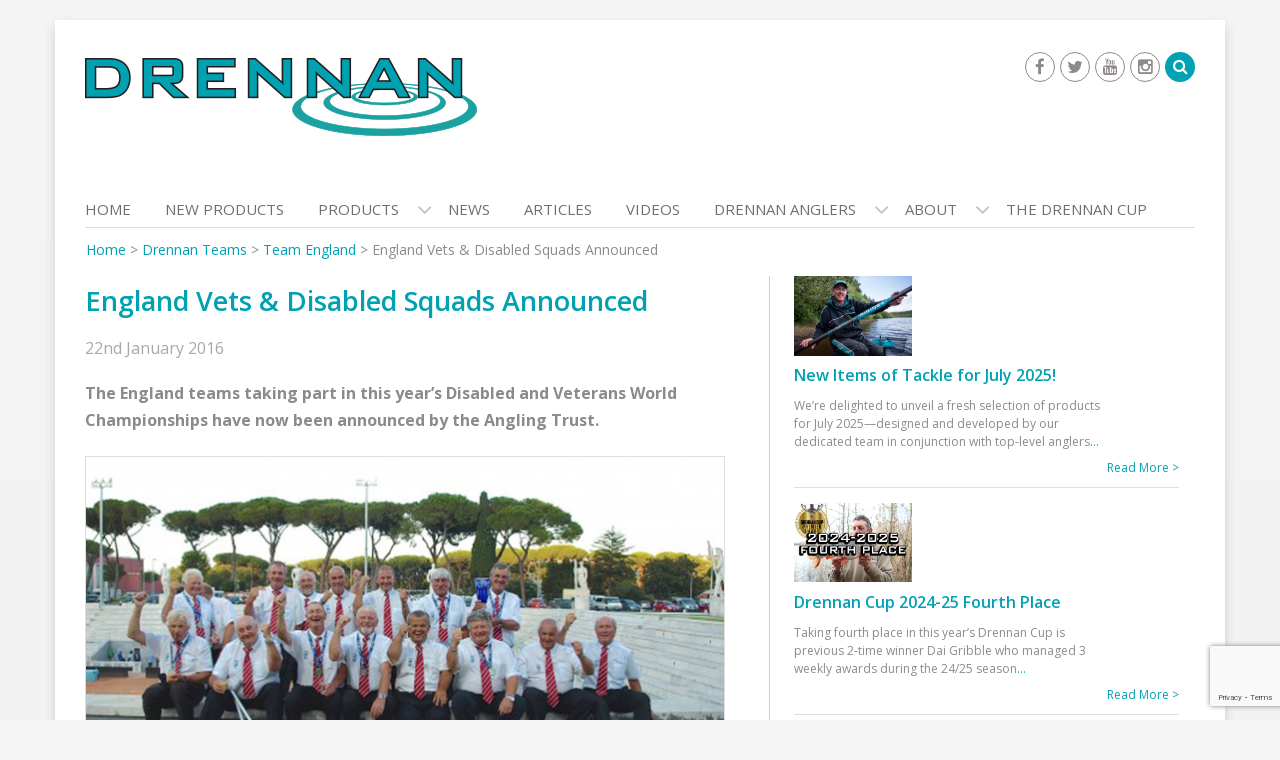

--- FILE ---
content_type: text/html; charset=UTF-8
request_url: https://www.drennantackle.com/england-vets-disabled-squads-announced/
body_size: 19347
content:
<!DOCTYPE html><html
lang=en-GB><head><meta
charset="UTF-8"><meta
name="viewport" content="width=device-width, initial-scale=1"><link
rel=profile href=https://gmpg.org/xfn/11><link
rel=pingback href=https://www.drennantackle.com/xmlrpc.php> <script type="0222ba272dbf490b96808d76-text/javascript">(function(i,s,o,g,r,a,m){i['GoogleAnalyticsObject']=r;i[r]=i[r]||function(){
  (i[r].q=i[r].q||[]).push(arguments)},i[r].l=1*new Date();a=s.createElement(o),
  m=s.getElementsByTagName(o)[0];a.async=1;a.src=g;m.parentNode.insertBefore(a,m)
  })(window,document,'script','https://www.google-analytics.com/analytics.js','ga');

  ga('create', 'UA-100389667-1', 'auto');
  ga('send', 'pageview');</script> <meta
name='robots' content='index, follow, max-image-preview:large, max-snippet:-1, max-video-preview:-1'><title>England Vets &amp; Disabled Squads Announced | Drennan International</title><link
rel=canonical href=https://www.drennantackle.com/england-vets-disabled-squads-announced/ ><meta
property="og:locale" content="en_GB"><meta
property="og:type" content="article"><meta
property="og:title" content="England Vets &amp; Disabled Squads Announced | Drennan International"><meta
property="og:description" content="The England teams taking part in this year&#8217;s Disabled and Veterans World Championships have now been announced by the Angling Trust. Both the Veterans World Championship and the Disabled World Championship are to be held in the Czech Republic on Pardubice&#8217;s River Labe on the 3rd and 4th June 2016. Joe... Read more"><meta
property="og:url" content="https://www.drennantackle.com/england-vets-disabled-squads-announced/"><meta
property="og:site_name" content="Drennan International"><meta
property="article:publisher" content="https://www.facebook.com/DrennanInternational"><meta
property="article:published_time" content="2016-01-22T14:07:24+00:00"><meta
name="author" content="Jack Reid"><meta
name="twitter:card" content="summary_large_image"><meta
name="twitter:creator" content="@DrennanTackle"><meta
name="twitter:site" content="@DrennanTackle"><meta
name="twitter:label1" content="Written by"><meta
name="twitter:data1" content="Jack Reid"><meta
name="twitter:label2" content="Estimated reading time"><meta
name="twitter:data2" content="1 minute"> <script type=application/ld+json class=yoast-schema-graph>{"@context":"https://schema.org","@graph":[{"@type":"Article","@id":"https://www.drennantackle.com/england-vets-disabled-squads-announced/#article","isPartOf":{"@id":"https://www.drennantackle.com/england-vets-disabled-squads-announced/"},"author":{"name":"Jack Reid","@id":"https://www.drennantackle.com/#/schema/person/d7d6438e0325f94ddfe6e68aee269b86"},"headline":"England Vets &#038; Disabled Squads Announced","datePublished":"2016-01-22T14:07:24+00:00","dateModified":"2016-01-22T14:07:24+00:00","mainEntityOfPage":{"@id":"https://www.drennantackle.com/england-vets-disabled-squads-announced/"},"wordCount":225,"publisher":{"@id":"https://www.drennantackle.com/#organization"},"image":{"@id":"https://www.drennantackle.com/england-vets-disabled-squads-announced/#primaryimage"},"thumbnailUrl":"","articleSection":["News","Team England"],"inLanguage":"en-GB"},{"@type":"WebPage","@id":"https://www.drennantackle.com/england-vets-disabled-squads-announced/","url":"https://www.drennantackle.com/england-vets-disabled-squads-announced/","name":"England Vets & Disabled Squads Announced | Drennan International","isPartOf":{"@id":"https://www.drennantackle.com/#website"},"primaryImageOfPage":{"@id":"https://www.drennantackle.com/england-vets-disabled-squads-announced/#primaryimage"},"image":{"@id":"https://www.drennantackle.com/england-vets-disabled-squads-announced/#primaryimage"},"thumbnailUrl":"","datePublished":"2016-01-22T14:07:24+00:00","dateModified":"2016-01-22T14:07:24+00:00","breadcrumb":{"@id":"https://www.drennantackle.com/england-vets-disabled-squads-announced/#breadcrumb"},"inLanguage":"en-GB","potentialAction":[{"@type":"ReadAction","target":["https://www.drennantackle.com/england-vets-disabled-squads-announced/"]}]},{"@type":"ImageObject","inLanguage":"en-GB","@id":"https://www.drennantackle.com/england-vets-disabled-squads-announced/#primaryimage","url":"","contentUrl":""},{"@type":"BreadcrumbList","@id":"https://www.drennantackle.com/england-vets-disabled-squads-announced/#breadcrumb","itemListElement":[{"@type":"ListItem","position":1,"name":"Home","item":"https://www.drennantackle.com/"},{"@type":"ListItem","position":2,"name":"Drennan Teams","item":"https://www.drennantackle.com/category/drennan-teams/"},{"@type":"ListItem","position":3,"name":"Team England","item":"https://www.drennantackle.com/category/drennan-teams/team-england/"},{"@type":"ListItem","position":4,"name":"England Vets &#038; Disabled Squads Announced"}]},{"@type":"WebSite","@id":"https://www.drennantackle.com/#website","url":"https://www.drennantackle.com/","name":"Drennan International Ltd","description":"Fishing Tackle","publisher":{"@id":"https://www.drennantackle.com/#organization"},"potentialAction":[{"@type":"SearchAction","target":{"@type":"EntryPoint","urlTemplate":"https://www.drennantackle.com/?s={search_term_string}"},"query-input":"required name=search_term_string"}],"inLanguage":"en-GB"},{"@type":"Organization","@id":"https://www.drennantackle.com/#organization","name":"Drennan International Ltd","url":"https://www.drennantackle.com/","logo":{"@type":"ImageObject","inLanguage":"en-GB","@id":"https://www.drennantackle.com/#/schema/logo/image/","url":"https://www.drennantackle.com/wp-content/uploads/2017/04/drennan-logo.png","contentUrl":"https://www.drennantackle.com/wp-content/uploads/2017/04/drennan-logo.png","width":392,"height":95,"caption":"Drennan International Ltd"},"image":{"@id":"https://www.drennantackle.com/#/schema/logo/image/"},"sameAs":["https://www.facebook.com/DrennanInternational","https://twitter.com/DrennanTackle","https://www.instagram.com/drennantackle/","https://www.youtube.com/user/DrennanInternational"]},{"@type":"Person","@id":"https://www.drennantackle.com/#/schema/person/d7d6438e0325f94ddfe6e68aee269b86","name":"Jack Reid","image":{"@type":"ImageObject","inLanguage":"en-GB","@id":"https://www.drennantackle.com/#/schema/person/image/","url":"https://secure.gravatar.com/avatar/545b2c8461a2a9b2a39b796fb53b81e2?s=96&d=mm&r=g","contentUrl":"https://secure.gravatar.com/avatar/545b2c8461a2a9b2a39b796fb53b81e2?s=96&d=mm&r=g","caption":"Jack Reid"},"url":"https://www.drennantackle.com/author/jack/"}]}</script> <link
rel=dns-prefetch href=//fonts.googleapis.com><link
rel=alternate type=application/rss+xml title="Drennan International &raquo; Feed" href=https://www.drennantackle.com/feed/ > <script type="0222ba272dbf490b96808d76-text/javascript">/*<![CDATA[*/window._wpemojiSettings = {"baseUrl":"https:\/\/s.w.org\/images\/core\/emoji\/14.0.0\/72x72\/","ext":".png","svgUrl":"https:\/\/s.w.org\/images\/core\/emoji\/14.0.0\/svg\/","svgExt":".svg","source":{"concatemoji":"https:\/\/www.drennantackle.com\/wp-includes\/js\/wp-emoji-release.min.js?ver=6.4.7"}};
/*! This file is auto-generated */
!function(i,n){var o,s,e;function c(e){try{var t={supportTests:e,timestamp:(new Date).valueOf()};sessionStorage.setItem(o,JSON.stringify(t))}catch(e){}}function p(e,t,n){e.clearRect(0,0,e.canvas.width,e.canvas.height),e.fillText(t,0,0);var t=new Uint32Array(e.getImageData(0,0,e.canvas.width,e.canvas.height).data),r=(e.clearRect(0,0,e.canvas.width,e.canvas.height),e.fillText(n,0,0),new Uint32Array(e.getImageData(0,0,e.canvas.width,e.canvas.height).data));return t.every(function(e,t){return e===r[t]})}function u(e,t,n){switch(t){case"flag":return n(e,"\ud83c\udff3\ufe0f\u200d\u26a7\ufe0f","\ud83c\udff3\ufe0f\u200b\u26a7\ufe0f")?!1:!n(e,"\ud83c\uddfa\ud83c\uddf3","\ud83c\uddfa\u200b\ud83c\uddf3")&&!n(e,"\ud83c\udff4\udb40\udc67\udb40\udc62\udb40\udc65\udb40\udc6e\udb40\udc67\udb40\udc7f","\ud83c\udff4\u200b\udb40\udc67\u200b\udb40\udc62\u200b\udb40\udc65\u200b\udb40\udc6e\u200b\udb40\udc67\u200b\udb40\udc7f");case"emoji":return!n(e,"\ud83e\udef1\ud83c\udffb\u200d\ud83e\udef2\ud83c\udfff","\ud83e\udef1\ud83c\udffb\u200b\ud83e\udef2\ud83c\udfff")}return!1}function f(e,t,n){var r="undefined"!=typeof WorkerGlobalScope&&self instanceof WorkerGlobalScope?new OffscreenCanvas(300,150):i.createElement("canvas"),a=r.getContext("2d",{willReadFrequently:!0}),o=(a.textBaseline="top",a.font="600 32px Arial",{});return e.forEach(function(e){o[e]=t(a,e,n)}),o}function t(e){var t=i.createElement("script");t.src=e,t.defer=!0,i.head.appendChild(t)}"undefined"!=typeof Promise&&(o="wpEmojiSettingsSupports",s=["flag","emoji"],n.supports={everything:!0,everythingExceptFlag:!0},e=new Promise(function(e){i.addEventListener("DOMContentLoaded",e,{once:!0})}),new Promise(function(t){var n=function(){try{var e=JSON.parse(sessionStorage.getItem(o));if("object"==typeof e&&"number"==typeof e.timestamp&&(new Date).valueOf()<e.timestamp+604800&&"object"==typeof e.supportTests)return e.supportTests}catch(e){}return null}();if(!n){if("undefined"!=typeof Worker&&"undefined"!=typeof OffscreenCanvas&&"undefined"!=typeof URL&&URL.createObjectURL&&"undefined"!=typeof Blob)try{var e="postMessage("+f.toString()+"("+[JSON.stringify(s),u.toString(),p.toString()].join(",")+"));",r=new Blob([e],{type:"text/javascript"}),a=new Worker(URL.createObjectURL(r),{name:"wpTestEmojiSupports"});return void(a.onmessage=function(e){c(n=e.data),a.terminate(),t(n)})}catch(e){}c(n=f(s,u,p))}t(n)}).then(function(e){for(var t in e)n.supports[t]=e[t],n.supports.everything=n.supports.everything&&n.supports[t],"flag"!==t&&(n.supports.everythingExceptFlag=n.supports.everythingExceptFlag&&n.supports[t]);n.supports.everythingExceptFlag=n.supports.everythingExceptFlag&&!n.supports.flag,n.DOMReady=!1,n.readyCallback=function(){n.DOMReady=!0}}).then(function(){return e}).then(function(){var e;n.supports.everything||(n.readyCallback(),(e=n.source||{}).concatemoji?t(e.concatemoji):e.wpemoji&&e.twemoji&&(t(e.twemoji),t(e.wpemoji)))}))}((window,document),window._wpemojiSettings);/*]]>*/</script> <link
rel=stylesheet href=https://www.drennantackle.com/wp-content/cache/minify/3ab20.css media=all><style id=wp-emoji-styles-inline-css>img.wp-smiley, img.emoji {
		display: inline !important;
		border: none !important;
		box-shadow: none !important;
		height: 1em !important;
		width: 1em !important;
		margin: 0 0.07em !important;
		vertical-align: -0.1em !important;
		background: none !important;
		padding: 0 !important;
	}</style><link
rel=stylesheet href=https://www.drennantackle.com/wp-content/cache/minify/a5ff7.css media=all><style id=classic-theme-styles-inline-css>/*! This file is auto-generated */
.wp-block-button__link{color:#fff;background-color:#32373c;border-radius:9999px;box-shadow:none;text-decoration:none;padding:calc(.667em + 2px) calc(1.333em + 2px);font-size:1.125em}.wp-block-file__button{background:#32373c;color:#fff;text-decoration:none}</style><style id=global-styles-inline-css>/*<![CDATA[*/body{--wp--preset--color--black: #000000;--wp--preset--color--cyan-bluish-gray: #abb8c3;--wp--preset--color--white: #ffffff;--wp--preset--color--pale-pink: #f78da7;--wp--preset--color--vivid-red: #cf2e2e;--wp--preset--color--luminous-vivid-orange: #ff6900;--wp--preset--color--luminous-vivid-amber: #fcb900;--wp--preset--color--light-green-cyan: #7bdcb5;--wp--preset--color--vivid-green-cyan: #00d084;--wp--preset--color--pale-cyan-blue: #8ed1fc;--wp--preset--color--vivid-cyan-blue: #0693e3;--wp--preset--color--vivid-purple: #9b51e0;--wp--preset--gradient--vivid-cyan-blue-to-vivid-purple: linear-gradient(135deg,rgba(6,147,227,1) 0%,rgb(155,81,224) 100%);--wp--preset--gradient--light-green-cyan-to-vivid-green-cyan: linear-gradient(135deg,rgb(122,220,180) 0%,rgb(0,208,130) 100%);--wp--preset--gradient--luminous-vivid-amber-to-luminous-vivid-orange: linear-gradient(135deg,rgba(252,185,0,1) 0%,rgba(255,105,0,1) 100%);--wp--preset--gradient--luminous-vivid-orange-to-vivid-red: linear-gradient(135deg,rgba(255,105,0,1) 0%,rgb(207,46,46) 100%);--wp--preset--gradient--very-light-gray-to-cyan-bluish-gray: linear-gradient(135deg,rgb(238,238,238) 0%,rgb(169,184,195) 100%);--wp--preset--gradient--cool-to-warm-spectrum: linear-gradient(135deg,rgb(74,234,220) 0%,rgb(151,120,209) 20%,rgb(207,42,186) 40%,rgb(238,44,130) 60%,rgb(251,105,98) 80%,rgb(254,248,76) 100%);--wp--preset--gradient--blush-light-purple: linear-gradient(135deg,rgb(255,206,236) 0%,rgb(152,150,240) 100%);--wp--preset--gradient--blush-bordeaux: linear-gradient(135deg,rgb(254,205,165) 0%,rgb(254,45,45) 50%,rgb(107,0,62) 100%);--wp--preset--gradient--luminous-dusk: linear-gradient(135deg,rgb(255,203,112) 0%,rgb(199,81,192) 50%,rgb(65,88,208) 100%);--wp--preset--gradient--pale-ocean: linear-gradient(135deg,rgb(255,245,203) 0%,rgb(182,227,212) 50%,rgb(51,167,181) 100%);--wp--preset--gradient--electric-grass: linear-gradient(135deg,rgb(202,248,128) 0%,rgb(113,206,126) 100%);--wp--preset--gradient--midnight: linear-gradient(135deg,rgb(2,3,129) 0%,rgb(40,116,252) 100%);--wp--preset--font-size--small: 13px;--wp--preset--font-size--medium: 20px;--wp--preset--font-size--large: 36px;--wp--preset--font-size--x-large: 42px;--wp--preset--spacing--20: 0.44rem;--wp--preset--spacing--30: 0.67rem;--wp--preset--spacing--40: 1rem;--wp--preset--spacing--50: 1.5rem;--wp--preset--spacing--60: 2.25rem;--wp--preset--spacing--70: 3.38rem;--wp--preset--spacing--80: 5.06rem;--wp--preset--shadow--natural: 6px 6px 9px rgba(0, 0, 0, 0.2);--wp--preset--shadow--deep: 12px 12px 50px rgba(0, 0, 0, 0.4);--wp--preset--shadow--sharp: 6px 6px 0px rgba(0, 0, 0, 0.2);--wp--preset--shadow--outlined: 6px 6px 0px -3px rgba(255, 255, 255, 1), 6px 6px rgba(0, 0, 0, 1);--wp--preset--shadow--crisp: 6px 6px 0px rgba(0, 0, 0, 1);}:where(.is-layout-flex){gap: 0.5em;}:where(.is-layout-grid){gap: 0.5em;}body .is-layout-flow > .alignleft{float: left;margin-inline-start: 0;margin-inline-end: 2em;}body .is-layout-flow > .alignright{float: right;margin-inline-start: 2em;margin-inline-end: 0;}body .is-layout-flow > .aligncenter{margin-left: auto !important;margin-right: auto !important;}body .is-layout-constrained > .alignleft{float: left;margin-inline-start: 0;margin-inline-end: 2em;}body .is-layout-constrained > .alignright{float: right;margin-inline-start: 2em;margin-inline-end: 0;}body .is-layout-constrained > .aligncenter{margin-left: auto !important;margin-right: auto !important;}body .is-layout-constrained > :where(:not(.alignleft):not(.alignright):not(.alignfull)){max-width: var(--wp--style--global--content-size);margin-left: auto !important;margin-right: auto !important;}body .is-layout-constrained > .alignwide{max-width: var(--wp--style--global--wide-size);}body .is-layout-flex{display: flex;}body .is-layout-flex{flex-wrap: wrap;align-items: center;}body .is-layout-flex > *{margin: 0;}body .is-layout-grid{display: grid;}body .is-layout-grid > *{margin: 0;}:where(.wp-block-columns.is-layout-flex){gap: 2em;}:where(.wp-block-columns.is-layout-grid){gap: 2em;}:where(.wp-block-post-template.is-layout-flex){gap: 1.25em;}:where(.wp-block-post-template.is-layout-grid){gap: 1.25em;}.has-black-color{color: var(--wp--preset--color--black) !important;}.has-cyan-bluish-gray-color{color: var(--wp--preset--color--cyan-bluish-gray) !important;}.has-white-color{color: var(--wp--preset--color--white) !important;}.has-pale-pink-color{color: var(--wp--preset--color--pale-pink) !important;}.has-vivid-red-color{color: var(--wp--preset--color--vivid-red) !important;}.has-luminous-vivid-orange-color{color: var(--wp--preset--color--luminous-vivid-orange) !important;}.has-luminous-vivid-amber-color{color: var(--wp--preset--color--luminous-vivid-amber) !important;}.has-light-green-cyan-color{color: var(--wp--preset--color--light-green-cyan) !important;}.has-vivid-green-cyan-color{color: var(--wp--preset--color--vivid-green-cyan) !important;}.has-pale-cyan-blue-color{color: var(--wp--preset--color--pale-cyan-blue) !important;}.has-vivid-cyan-blue-color{color: var(--wp--preset--color--vivid-cyan-blue) !important;}.has-vivid-purple-color{color: var(--wp--preset--color--vivid-purple) !important;}.has-black-background-color{background-color: var(--wp--preset--color--black) !important;}.has-cyan-bluish-gray-background-color{background-color: var(--wp--preset--color--cyan-bluish-gray) !important;}.has-white-background-color{background-color: var(--wp--preset--color--white) !important;}.has-pale-pink-background-color{background-color: var(--wp--preset--color--pale-pink) !important;}.has-vivid-red-background-color{background-color: var(--wp--preset--color--vivid-red) !important;}.has-luminous-vivid-orange-background-color{background-color: var(--wp--preset--color--luminous-vivid-orange) !important;}.has-luminous-vivid-amber-background-color{background-color: var(--wp--preset--color--luminous-vivid-amber) !important;}.has-light-green-cyan-background-color{background-color: var(--wp--preset--color--light-green-cyan) !important;}.has-vivid-green-cyan-background-color{background-color: var(--wp--preset--color--vivid-green-cyan) !important;}.has-pale-cyan-blue-background-color{background-color: var(--wp--preset--color--pale-cyan-blue) !important;}.has-vivid-cyan-blue-background-color{background-color: var(--wp--preset--color--vivid-cyan-blue) !important;}.has-vivid-purple-background-color{background-color: var(--wp--preset--color--vivid-purple) !important;}.has-black-border-color{border-color: var(--wp--preset--color--black) !important;}.has-cyan-bluish-gray-border-color{border-color: var(--wp--preset--color--cyan-bluish-gray) !important;}.has-white-border-color{border-color: var(--wp--preset--color--white) !important;}.has-pale-pink-border-color{border-color: var(--wp--preset--color--pale-pink) !important;}.has-vivid-red-border-color{border-color: var(--wp--preset--color--vivid-red) !important;}.has-luminous-vivid-orange-border-color{border-color: var(--wp--preset--color--luminous-vivid-orange) !important;}.has-luminous-vivid-amber-border-color{border-color: var(--wp--preset--color--luminous-vivid-amber) !important;}.has-light-green-cyan-border-color{border-color: var(--wp--preset--color--light-green-cyan) !important;}.has-vivid-green-cyan-border-color{border-color: var(--wp--preset--color--vivid-green-cyan) !important;}.has-pale-cyan-blue-border-color{border-color: var(--wp--preset--color--pale-cyan-blue) !important;}.has-vivid-cyan-blue-border-color{border-color: var(--wp--preset--color--vivid-cyan-blue) !important;}.has-vivid-purple-border-color{border-color: var(--wp--preset--color--vivid-purple) !important;}.has-vivid-cyan-blue-to-vivid-purple-gradient-background{background: var(--wp--preset--gradient--vivid-cyan-blue-to-vivid-purple) !important;}.has-light-green-cyan-to-vivid-green-cyan-gradient-background{background: var(--wp--preset--gradient--light-green-cyan-to-vivid-green-cyan) !important;}.has-luminous-vivid-amber-to-luminous-vivid-orange-gradient-background{background: var(--wp--preset--gradient--luminous-vivid-amber-to-luminous-vivid-orange) !important;}.has-luminous-vivid-orange-to-vivid-red-gradient-background{background: var(--wp--preset--gradient--luminous-vivid-orange-to-vivid-red) !important;}.has-very-light-gray-to-cyan-bluish-gray-gradient-background{background: var(--wp--preset--gradient--very-light-gray-to-cyan-bluish-gray) !important;}.has-cool-to-warm-spectrum-gradient-background{background: var(--wp--preset--gradient--cool-to-warm-spectrum) !important;}.has-blush-light-purple-gradient-background{background: var(--wp--preset--gradient--blush-light-purple) !important;}.has-blush-bordeaux-gradient-background{background: var(--wp--preset--gradient--blush-bordeaux) !important;}.has-luminous-dusk-gradient-background{background: var(--wp--preset--gradient--luminous-dusk) !important;}.has-pale-ocean-gradient-background{background: var(--wp--preset--gradient--pale-ocean) !important;}.has-electric-grass-gradient-background{background: var(--wp--preset--gradient--electric-grass) !important;}.has-midnight-gradient-background{background: var(--wp--preset--gradient--midnight) !important;}.has-small-font-size{font-size: var(--wp--preset--font-size--small) !important;}.has-medium-font-size{font-size: var(--wp--preset--font-size--medium) !important;}.has-large-font-size{font-size: var(--wp--preset--font-size--large) !important;}.has-x-large-font-size{font-size: var(--wp--preset--font-size--x-large) !important;}
.wp-block-navigation a:where(:not(.wp-element-button)){color: inherit;}
:where(.wp-block-post-template.is-layout-flex){gap: 1.25em;}:where(.wp-block-post-template.is-layout-grid){gap: 1.25em;}
:where(.wp-block-columns.is-layout-flex){gap: 2em;}:where(.wp-block-columns.is-layout-grid){gap: 2em;}
.wp-block-pullquote{font-size: 1.5em;line-height: 1.6;}/*]]>*/</style><link
rel=stylesheet href=https://www.drennantackle.com/wp-content/cache/minify/10bfe.css media=all><link
rel=stylesheet id=wen-corporate-google-fonts-open-sans-css href='//fonts.googleapis.com/css?family=Open+Sans%3A600%2C400%2C300%2C700&#038;ver=6.4.7' type=text/css media=all><link
rel=stylesheet id=wen-corporate-google-fonts-josefin-css href='//fonts.googleapis.com/css?family=Josefin+Sans%3A400%2C600&#038;ver=6.4.7' type=text/css media=all><link
rel=stylesheet href=https://www.drennantackle.com/wp-content/cache/minify/361f0.css media=all> <script src=https://www.drennantackle.com/wp-content/cache/minify/fcf48.js type="0222ba272dbf490b96808d76-text/javascript"></script> <script id=wpgmza_data-js-extra type="0222ba272dbf490b96808d76-text/javascript">var wpgmza_google_api_status = {"message":"Enqueued","code":"ENQUEUED"};</script> <script src=https://www.drennantackle.com/wp-content/cache/minify/13f58.js type="0222ba272dbf490b96808d76-text/javascript"></script> <script id=sib-front-js-js-extra type="0222ba272dbf490b96808d76-text/javascript">var sibErrMsg = {"invalidMail":"Please fill out valid email address","requiredField":"Please fill out required fields","invalidDateFormat":"Please fill out valid date format","invalidSMSFormat":"Please fill out valid phone number"};
var ajax_sib_front_object = {"ajax_url":"https:\/\/www.drennantackle.com\/wp-admin\/admin-ajax.php","ajax_nonce":"a266077542","flag_url":"https:\/\/www.drennantackle.com\/wp-content\/plugins\/mailin\/img\/flags\/"};</script> <script src=https://www.drennantackle.com/wp-content/cache/minify/cb842.js type="0222ba272dbf490b96808d76-text/javascript"></script> <link
rel=https://api.w.org/ href=https://www.drennantackle.com/wp-json/ ><link
rel=alternate type=application/json href=https://www.drennantackle.com/wp-json/wp/v2/posts/17081><link
rel=EditURI type=application/rsd+xml title=RSD href=https://www.drennantackle.com/xmlrpc.php?rsd><meta
name="generator" content="WordPress 6.4.7"><link
rel=shortlink href='https://www.drennantackle.com/?p=17081'><link
rel=alternate type=application/json+oembed href="https://www.drennantackle.com/wp-json/oembed/1.0/embed?url=https%3A%2F%2Fwww.drennantackle.com%2Fengland-vets-disabled-squads-announced%2F"><link
rel=alternate type=text/xml+oembed href="https://www.drennantackle.com/wp-json/oembed/1.0/embed?url=https%3A%2F%2Fwww.drennantackle.com%2Fengland-vets-disabled-squads-announced%2F&#038;format=xml"> <script type="0222ba272dbf490b96808d76-text/javascript">var TubePressJsConfig = {"urls":{"base":"\/wp-content\/plugins\/tubepress_pro_5_1_8","usr":"\/wp-content\/tubepress-content","ajax":"\/wp-admin\/admin-ajax.php"}};</script><link
rel="shortcut icon" href=https://www.drennantackle.com/wp-content/uploads/2017/05/drennan-site-icon.png type=image/x-icon><link
rel=apple-touch-icon-precomposed href=https://www.drennantackle.com/wp-content/uploads/2017/05/drennan-site-icon.png>
<!--[if lt IE 9]> <script src=https://www.drennantackle.com/wp-content/themes/wen-corporate/js/html5shiv.min.js></script> <script src=https://www.drennantackle.com/wp-content/themes/wen-corporate/js/respond.min.js></script> <![endif]--><style id=custom-background-css>body.custom-background { background-color: #f5f5f5; }</style><link
rel=icon href=https://www.drennantackle.com/wp-content/uploads/2017/05/cropped-drennan-site-icon-32x32.png sizes=32x32><link
rel=icon href=https://www.drennantackle.com/wp-content/uploads/2017/05/cropped-drennan-site-icon-192x192.png sizes=192x192><link
rel=apple-touch-icon href=https://www.drennantackle.com/wp-content/uploads/2017/05/cropped-drennan-site-icon-180x180.png><meta
name="msapplication-TileImage" content="https://www.drennantackle.com/wp-content/uploads/2017/05/cropped-drennan-site-icon-270x270.png"></head><body
class="post-template-default single single-post postid-17081 single-format-standard custom-background fts-remove-powered-by group-blog"><div
id=page class="hfeed site container">
<a
class="skip-link screen-reader-text" href=#content>Skip to content</a>
<a
href=#mob-menu id=mobile-trigger><i
class="fa fa-th-list"></i></a><header
id=masthead class=site-header role=banner><div
class="row header-layout-1"><div
class="col-sm-8 site-branding"><h1 class="site-title">
<a
href=https://www.drennantackle.com/ rel=home>
<img
src=https://www.drennantackle.com/wp-content/uploads/2017/04/drennan-logo.png alt="Drennan International">
</a></h1></div><div
class="col-sm-4 header-area-right">
<a
href=# id=btn-search-icon><i
class="fa fa-search"></i></a><div
id=header-search-form><form
role=search method=get class=search-form action=https://www.drennantackle.com/ >
<span
class=screen-reader-text>Search for:</span>
<input
type=search class=search-field placeholder=Search... value name=s title="Search for:">
<input
type=submit class=search-submit value=&#xf002;></form></div><div
class="widget wen_corporate_social_widget"><ul><li><a
href=https://www.facebook.com/DrennanInternational target=_blank title=Facebook ><span
class="title screen-reader-text">Facebook</span></a></li><li><a
href=https://twitter.com/DrennanTackle target=_blank title=Twitter ><span
class="title screen-reader-text">Twitter</span></a></li><li><a
href=https://www.youtube.com/user/DrennanInternational target=_blank title=Youtube ><span
class="title screen-reader-text">Youtube</span></a></li><li><a
href=https://www.instagram.com/drennantackle/ target=_blank title=Instagram ><span
class="title screen-reader-text">Instagram</span></a></li></ul></div></div></div><div
style=display:none;><div
id=mob-menu><ul
id=menu-nav-full class=menu><li
id=menu-item-4731 class="menu-item menu-item-type-post_type menu-item-object-page menu-item-home menu-item-4731"><a
href=https://www.drennantackle.com/ >Home</a></li>
<li
id=menu-item-43720 class="menu-item menu-item-type-post_type menu-item-object-page menu-item-43720"><a
href=https://www.drennantackle.com/new-products-2-2/ >New Products</a></li>
<li
id=menu-item-10565 class="menu-item menu-item-type-post_type menu-item-object-page menu-item-has-children menu-item-10565"><a
href=https://www.drennantackle.com/products/ >Products</a><ul
class=sub-menu>
<li
id=menu-item-43229 class="menu-item menu-item-type-post_type menu-item-object-page menu-item-43229"><a
href=https://www.drennantackle.com/new-products-2-2/ >New Products</a></li>
<li
id=menu-item-451 class="menu-item menu-item-type-post_type menu-item-object-page menu-item-451"><a
href=https://www.drennantackle.com/products/bait/ >Bait</a></li>
<li
id=menu-item-455 class="menu-item menu-item-type-post_type menu-item-object-page menu-item-455"><a
href=https://www.drennantackle.com/products/catapults/ >Catapults</a></li>
<li
id=menu-item-8308 class="menu-item menu-item-type-post_type menu-item-object-page menu-item-has-children menu-item-8308"><a
href=https://www.drennantackle.com/products/clothing/ >Clothing</a><ul
class=sub-menu>
<li
id=menu-item-464 class="menu-item menu-item-type-post_type menu-item-object-page menu-item-464"><a
href=https://www.drennantackle.com/products/clothing/drennan-clothing/ >Drennan Clothing</a></li>
<li
id=menu-item-1402 class="menu-item menu-item-type-post_type menu-item-object-page menu-item-1402"><a
href=https://www.drennantackle.com/products/clothing/drennan-clothing/polarised-sunglasses/ >Polarised Sunglasses</a></li></ul>
</li>
<li
id=menu-item-453 class="menu-item menu-item-type-post_type menu-item-object-page menu-item-453"><a
href=https://www.drennantackle.com/products/feeders/ >Feeders</a></li>
<li
id=menu-item-10561 class="menu-item menu-item-type-post_type menu-item-object-page menu-item-has-children menu-item-10561"><a
href=https://www.drennantackle.com/products/floats/ >Floats</a><ul
class=sub-menu>
<li
id=menu-item-536 class="menu-item menu-item-type-post_type menu-item-object-page menu-item-536"><a
href=https://www.drennantackle.com/products/floats/wagglers/ >Wagglers</a></li>
<li
id=menu-item-535 class="menu-item menu-item-type-post_type menu-item-object-page menu-item-535"><a
href=https://www.drennantackle.com/products/floats/pole-floats/ >Pole Floats</a></li>
<li
id=menu-item-4678 class="menu-item menu-item-type-post_type menu-item-object-page menu-item-4678"><a
href=https://www.drennantackle.com/products/floats/running-water/ >Running Water</a></li></ul>
</li>
<li
id=menu-item-10558 class="menu-item menu-item-type-post_type menu-item-object-page menu-item-has-children menu-item-10558"><a
href=https://www.drennantackle.com/products/hooks/ >Hooks</a><ul
class=sub-menu>
<li
id=menu-item-1061 class="menu-item menu-item-type-post_type menu-item-object-page menu-item-1061"><a
href=https://www.drennantackle.com/products/hooks/hooks-to-nylon/ >Hooks To Nylon</a></li>
<li
id=menu-item-1002 class="menu-item menu-item-type-post_type menu-item-object-page menu-item-1002"><a
href=https://www.drennantackle.com/products/hooks/eyed-hooks/ >Eyed</a></li>
<li
id=menu-item-1001 class="menu-item menu-item-type-post_type menu-item-object-page menu-item-1001"><a
href=https://www.drennantackle.com/products/hooks/spade-end-hooks/ >Spade End</a></li></ul>
</li>
<li
id=menu-item-10554 class="menu-item menu-item-type-post_type menu-item-object-page menu-item-has-children menu-item-10554"><a
href=https://www.drennantackle.com/products/nets-and-handles/ >Nets &#038; Handles</a><ul
class=sub-menu>
<li
id=menu-item-673 class="menu-item menu-item-type-post_type menu-item-object-page menu-item-673"><a
href=https://www.drennantackle.com/products/nets-and-handles/keepnets/ >Keepnets</a></li>
<li
id=menu-item-688 class="menu-item menu-item-type-post_type menu-item-object-page menu-item-688"><a
href=https://www.drennantackle.com/products/nets-and-handles/landing-nets/ >Landing Nets</a></li>
<li
id=menu-item-691 class="menu-item menu-item-type-post_type menu-item-object-page menu-item-691"><a
href=https://www.drennantackle.com/products/nets-and-handles/landing-net-handles-2/ >Landing Net Handles</a></li></ul>
</li>
<li
id=menu-item-1026 class="menu-item menu-item-type-post_type menu-item-object-page menu-item-1026"><a
href=https://www.drennantackle.com/products/line/ >Line</a></li>
<li
id=menu-item-31540 class="menu-item menu-item-type-post_type menu-item-object-page menu-item-has-children menu-item-31540"><a
href=https://www.drennantackle.com/products/luggage/ >Luggage</a><ul
class=sub-menu>
<li
id=menu-item-43230 class="menu-item menu-item-type-post_type menu-item-object-page menu-item-43230"><a
href=https://www.drennantackle.com/products/luggage/drennan-luggage/ >Drennan Luggage</a></li>
<li
id=menu-item-31534 class="menu-item menu-item-type-post_type menu-item-object-page menu-item-31534"><a
href=https://www.drennantackle.com/products/luggage/specialist-luggage/ >Specialist Luggage</a></li></ul>
</li>
<li
id=menu-item-1448 class="menu-item menu-item-type-post_type menu-item-object-page menu-item-1448"><a
href=https://www.drennantackle.com/products/pole-accessories/ >Pole Accessories</a></li>
<li
id=menu-item-8719 class="menu-item menu-item-type-post_type menu-item-object-page menu-item-8719"><a
href=https://www.drennantackle.com/products/poles/ >Poles</a></li>
<li
id=menu-item-8279 class="menu-item menu-item-type-post_type menu-item-object-page menu-item-has-children menu-item-8279"><a
href=https://www.drennantackle.com/products/predator/ >Predator</a><ul
class=sub-menu>
<li
id=menu-item-6390 class="menu-item menu-item-type-post_type menu-item-object-page menu-item-6390"><a
href=https://www.drennantackle.com/products/predator/dropshot/ >Dropshot</a></li>
<li
id=menu-item-6202 class="menu-item menu-item-type-post_type menu-item-object-page menu-item-6202"><a
href=https://www.drennantackle.com/products/predator/treble-hooks/ >Treble Hooks</a></li>
<li
id=menu-item-1198 class="menu-item menu-item-type-post_type menu-item-object-page menu-item-1198"><a
href=https://www.drennantackle.com/products/predator/trace-making/ >Trace Making</a></li>
<li
id=menu-item-6158 class="menu-item menu-item-type-post_type menu-item-object-page menu-item-6158"><a
href=https://www.drennantackle.com/products/predator/floats/ >Floats</a></li>
<li
id=menu-item-1199 class="menu-item menu-item-type-post_type menu-item-object-page menu-item-1199"><a
href=https://www.drennantackle.com/products/predator/lures/ >Lures</a></li>
<li
id=menu-item-11237 class="menu-item menu-item-type-post_type menu-item-object-page menu-item-11237"><a
href=https://www.drennantackle.com/products/predator/ready-tied-traces/ >Ready Tied Traces</a></li>
<li
id=menu-item-54955 class="menu-item menu-item-type-post_type menu-item-object-page menu-item-54955"><a
href=https://www.drennantackle.com/products/predator/tools/ >Tools</a></li>
<li
id=menu-item-1308 class="menu-item menu-item-type-post_type menu-item-object-page menu-item-1308"><a
href=https://www.drennantackle.com/products/predator/predator-rods/ >Rods</a></li></ul>
</li>
<li
id=menu-item-10382 class="menu-item menu-item-type-post_type menu-item-object-page menu-item-10382"><a
href=https://www.drennantackle.com/products/ready-tied-rigs/ >Ready Tied Rigs</a></li>
<li
id=menu-item-1365 class="menu-item menu-item-type-post_type menu-item-object-page menu-item-1365"><a
href=https://www.drennantackle.com/products/reels/ >Reels</a></li>
<li
id=menu-item-8746 class="menu-item menu-item-type-post_type menu-item-object-page menu-item-has-children menu-item-8746"><a
href=https://www.drennantackle.com/products/rods/ >Rods</a><ul
class=sub-menu>
<li
id=menu-item-1253 class="menu-item menu-item-type-post_type menu-item-object-page menu-item-has-children menu-item-1253"><a
href=https://www.drennantackle.com/products/rods/acolyte/ >Acolyte</a><ul
class=sub-menu>
<li
id=menu-item-10515 class="menu-item menu-item-type-post_type menu-item-object-page menu-item-10515"><a
href=https://www.drennantackle.com/products/rods/acolyte/acolyte-feeder-rods/ >Acolyte Feeder Rods</a></li>
<li
id=menu-item-10518 class="menu-item menu-item-type-post_type menu-item-object-page menu-item-10518"><a
href=https://www.drennantackle.com/products/rods/acolyte/acolyte-float-rods/ >Acolyte Float Rods</a></li></ul>
</li>
<li
id=menu-item-1303 class="menu-item menu-item-type-post_type menu-item-object-page menu-item-1303"><a
href=https://www.drennantackle.com/products/rods/specialist-rods/ >Specialist Rods</a></li>
<li
id=menu-item-1304 class="menu-item menu-item-type-post_type menu-item-object-page menu-item-has-children menu-item-1304"><a
href=https://www.drennantackle.com/products/rods/red-range/ >Red Range</a><ul
class=sub-menu>
<li
id=menu-item-10539 class="menu-item menu-item-type-post_type menu-item-object-page menu-item-10539"><a
href=https://www.drennantackle.com/products/rods/red-range/red-range-feeder-rods/ >Red Range Feeder Rods</a></li>
<li
id=menu-item-10542 class="menu-item menu-item-type-post_type menu-item-object-page menu-item-10542"><a
href=https://www.drennantackle.com/products/rods/red-range/red-range-float-rods/ >Red Range Float Rods</a></li></ul>
</li>
<li
id=menu-item-37359 class="menu-item menu-item-type-post_type menu-item-object-page menu-item-37359"><a
href=https://www.drennantackle.com/products/rods/vertex/ >Vertex</a></li>
<li
id=menu-item-43494 class="menu-item menu-item-type-post_type menu-item-object-page menu-item-43494"><a
href=https://www.drennantackle.com/products/rods/spare-feeder-tips/ >Spare Feeder Tips</a></li></ul>
</li>
<li
id=menu-item-10555 class="menu-item menu-item-type-post_type menu-item-object-page menu-item-has-children menu-item-10555"><a
href=https://www.drennantackle.com/products/tackle/ >Tackle</a><ul
class=sub-menu>
<li
id=menu-item-1395 class="menu-item menu-item-type-post_type menu-item-object-page menu-item-1395"><a
href=https://www.drennantackle.com/products/tackle/bait-boxes-and-waiters/ >Bait Boxes &#038; Waiters</a></li>
<li
id=menu-item-1392 class="menu-item menu-item-type-post_type menu-item-object-page menu-item-1392"><a
href=https://www.drennantackle.com/products/tackle/bits-and-pieces/ >Bits &#038; Pieces</a></li>
<li
id=menu-item-1393 class="menu-item menu-item-type-post_type menu-item-object-page menu-item-1393"><a
href=https://www.drennantackle.com/products/tackle/carp-products/ >Carp Products</a></li>
<li
id=menu-item-4217 class="menu-item menu-item-type-post_type menu-item-object-page menu-item-4217"><a
href=https://www.drennantackle.com/products/tackle/rod-rests/ >Rod Rests</a></li></ul>
</li></ul>
</li>
<li
id=menu-item-14711 class="menu-item menu-item-type-custom menu-item-object-custom menu-item-14711"><a
href=/news>News</a></li>
<li
id=menu-item-4693 class="menu-item menu-item-type-post_type menu-item-object-page menu-item-4693"><a
href=https://www.drennantackle.com/articles/ >Articles</a></li>
<li
id=menu-item-15665 class="menu-item menu-item-type-post_type menu-item-object-page menu-item-15665"><a
href=https://www.drennantackle.com/videos/ >Videos</a></li>
<li
id=menu-item-5406 class="menu-item menu-item-type-post_type menu-item-object-page menu-item-has-children menu-item-5406"><a
href=https://www.drennantackle.com/anglers/ >Drennan Anglers</a><ul
class=sub-menu>
<li
id=menu-item-8245 class="menu-item menu-item-type-post_type menu-item-object-page menu-item-has-children menu-item-8245"><a
href=https://www.drennantackle.com/anglers/match-anglers/ >Match Anglers</a><ul
class=sub-menu>
<li
id=menu-item-7590 class="menu-item menu-item-type-post_type menu-item-object-page menu-item-7590"><a
href=https://www.drennantackle.com/anglers/match-anglers/alan-scotthorne/ >Alan Scotthorne</a></li>
<li
id=menu-item-41121 class="menu-item menu-item-type-post_type menu-item-object-page menu-item-41121"><a
href=https://www.drennantackle.com/anglers/match-anglers/alex-dockerty/ >Alex Dockerty</a></li>
<li
id=menu-item-41086 class="menu-item menu-item-type-post_type menu-item-object-page menu-item-41086"><a
href=https://www.drennantackle.com/anglers/match-anglers/bradley-gibbons/ >Bradley Gibbons</a></li>
<li
id=menu-item-9341 class="menu-item menu-item-type-post_type menu-item-object-page menu-item-9341"><a
href=https://www.drennantackle.com/anglers/match-anglers/chris-vandervleit/ >Chris Vandervleit</a></li>
<li
id=menu-item-5699 class="menu-item menu-item-type-post_type menu-item-object-page menu-item-5699"><a
href=https://www.drennantackle.com/anglers/match-anglers/dean-barlow/ >Dean Barlow</a></li>
<li
id=menu-item-27625 class="menu-item menu-item-type-post_type menu-item-object-page menu-item-27625"><a
href=https://www.drennantackle.com/anglers/match-anglers/dickie-carr/ >Dickie Carr</a></li>
<li
id=menu-item-9292 class="menu-item menu-item-type-post_type menu-item-object-page menu-item-9292"><a
href=https://www.drennantackle.com/anglers/match-anglers/gary-barclay/ >Gary Barclay</a></li>
<li
id=menu-item-6880 class="menu-item menu-item-type-post_type menu-item-object-page menu-item-6880"><a
href=https://www.drennantackle.com/anglers/match-anglers/grant-albutt/ >Grant Albutt</a></li>
<li
id=menu-item-38710 class="menu-item menu-item-type-post_type menu-item-object-page menu-item-38710"><a
href=https://www.drennantackle.com/anglers/match-anglers/jack-griffiths/ >Jack Griffiths</a></li>
<li
id=menu-item-5683 class="menu-item menu-item-type-post_type menu-item-object-page menu-item-5683"><a
href=https://www.drennantackle.com/anglers/match-anglers/matt-herbert/ >Matt Herbert</a></li>
<li
id=menu-item-13588 class="menu-item menu-item-type-post_type menu-item-object-page menu-item-13588"><a
href=https://www.drennantackle.com/anglers/match-anglers/maurice-prijs/ >Maurice Prijs</a></li>
<li
id=menu-item-29378 class="menu-item menu-item-type-post_type menu-item-object-page menu-item-29378"><a
href=https://www.drennantackle.com/anglers/match-anglers/roger-marlow/ >Roger Marlow</a></li>
<li
id=menu-item-37984 class="menu-item menu-item-type-post_type menu-item-object-page menu-item-37984"><a
href=https://www.drennantackle.com/anglers/match-anglers/ramon-ansing/ >Ramon Ansing</a></li>
<li
id=menu-item-7609 class="menu-item menu-item-type-post_type menu-item-object-page menu-item-7609"><a
href=https://www.drennantackle.com/anglers/match-anglers/steve-hemingray/ >Steve Hemingray</a></li>
<li
id=menu-item-36423 class="menu-item menu-item-type-post_type menu-item-object-page menu-item-36423"><a
href=https://www.drennantackle.com/anglers/match-anglers/steve-winter/ >Steve Winter</a></li>
<li
id=menu-item-38709 class="menu-item menu-item-type-post_type menu-item-object-page menu-item-38709"><a
href=https://www.drennantackle.com/anglers/match-anglers/tom-hobbs/ >Tom Hobbs</a></li>
<li
id=menu-item-49105 class="menu-item menu-item-type-post_type menu-item-object-page menu-item-49105"><a
href=https://www.drennantackle.com/anglers/match-anglers/tom-noton/ >Tom Noton</a></li>
<li
id=menu-item-6109 class="menu-item menu-item-type-post_type menu-item-object-page menu-item-6109"><a
href=https://www.drennantackle.com/anglers/match-anglers/wayne-swinscoe/ >Wayne Swinscoe</a></li>
<li
id=menu-item-52274 class="menu-item menu-item-type-post_type menu-item-object-page menu-item-52274"><a
href=https://www.drennantackle.com/anglers/match-anglers/jimmy-brooks/ >Jimmy Brooks</a></li>
<li
id=menu-item-52278 class="menu-item menu-item-type-post_type menu-item-object-page menu-item-52278"><a
href=https://www.drennantackle.com/anglers/match-anglers/barnaby-newman/ >Barnaby Newman</a></li></ul>
</li>
<li
id=menu-item-8244 class="menu-item menu-item-type-post_type menu-item-object-page menu-item-has-children menu-item-8244"><a
href=https://www.drennantackle.com/anglers/specialist-anglers/ >Specialist Anglers</a><ul
class=sub-menu>
<li
id=menu-item-42662 class="menu-item menu-item-type-post_type menu-item-object-page menu-item-42662"><a
href=https://www.drennantackle.com/anglers/specialist-anglers/daniel-woolcott/ >Daniel Woolcott</a></li>
<li
id=menu-item-5494 class="menu-item menu-item-type-post_type menu-item-object-page menu-item-5494"><a
href=https://www.drennantackle.com/anglers/specialist-anglers/ian-brooker/ >Ian Brooker</a></li>
<li
id=menu-item-47326 class="menu-item menu-item-type-post_type menu-item-object-page menu-item-47326"><a
href=https://www.drennantackle.com/anglers/specialist-anglers/james-denison/ >James Denison</a></li>
<li
id=menu-item-5486 class="menu-item menu-item-type-post_type menu-item-object-page menu-item-5486"><a
href=https://www.drennantackle.com/anglers/specialist-anglers/simon-ashton/ >Simon Ashton</a></li>
<li
id=menu-item-27624 class="menu-item menu-item-type-post_type menu-item-object-page menu-item-27624"><a
href=https://www.drennantackle.com/anglers/specialist-anglers/stu-lennox/ >Stu Lennox</a></li>
<li
id=menu-item-9451 class="menu-item menu-item-type-post_type menu-item-object-page menu-item-9451"><a
href=https://www.drennantackle.com/anglers/specialist-anglers/jamie-cartwright/ >Jamie Cartwright</a></li>
<li
id=menu-item-6353 class="menu-item menu-item-type-post_type menu-item-object-page menu-item-6353"><a
href=https://www.drennantackle.com/anglers/specialist-anglers/paul-elt/ >Paul Elt</a></li></ul>
</li>
<li
id=menu-item-8359 class="menu-item menu-item-type-post_type menu-item-object-page menu-item-8359"><a
href=https://www.drennantackle.com/anglers/teams-2/ >Drennan Teams</a></li></ul>
</li>
<li
id=menu-item-14282 class="menu-item menu-item-type-custom menu-item-object-custom menu-item-has-children menu-item-14282"><a
href=#>About</a><ul
class=sub-menu>
<li
id=menu-item-8384 class="menu-item menu-item-type-post_type menu-item-object-page menu-item-8384"><a
href=https://www.drennantackle.com/company-history/ >Company History</a></li></ul>
</li>
<li
id=menu-item-14219 class="menu-item menu-item-type-post_type menu-item-object-page menu-item-14219"><a
href=https://www.drennantackle.com/the-drennan-cup/ >The Drennan Cup</a></li></ul></div></div><div
id=site-navigation><div
class=main-container><nav
class=main-navigation><ul
id=menu-nav-full-1 class=menu><li
class="menu-item menu-item-type-post_type menu-item-object-page menu-item-home menu-item-4731"><a
href=https://www.drennantackle.com/ >Home</a></li>
<li
class="menu-item menu-item-type-post_type menu-item-object-page menu-item-43720"><a
href=https://www.drennantackle.com/new-products-2-2/ >New Products</a></li>
<li
class="menu-item menu-item-type-post_type menu-item-object-page menu-item-has-children menu-item-10565"><a
href=https://www.drennantackle.com/products/ >Products</a><ul
class=sub-menu>
<li
class="menu-item menu-item-type-post_type menu-item-object-page menu-item-43229"><a
href=https://www.drennantackle.com/new-products-2-2/ >New Products</a></li>
<li
class="menu-item menu-item-type-post_type menu-item-object-page menu-item-451"><a
href=https://www.drennantackle.com/products/bait/ >Bait</a></li>
<li
class="menu-item menu-item-type-post_type menu-item-object-page menu-item-455"><a
href=https://www.drennantackle.com/products/catapults/ >Catapults</a></li>
<li
class="menu-item menu-item-type-post_type menu-item-object-page menu-item-has-children menu-item-8308"><a
href=https://www.drennantackle.com/products/clothing/ >Clothing</a><ul
class=sub-menu>
<li
class="menu-item menu-item-type-post_type menu-item-object-page menu-item-464"><a
href=https://www.drennantackle.com/products/clothing/drennan-clothing/ >Drennan Clothing</a></li>
<li
class="menu-item menu-item-type-post_type menu-item-object-page menu-item-1402"><a
href=https://www.drennantackle.com/products/clothing/drennan-clothing/polarised-sunglasses/ >Polarised Sunglasses</a></li></ul>
</li>
<li
class="menu-item menu-item-type-post_type menu-item-object-page menu-item-453"><a
href=https://www.drennantackle.com/products/feeders/ >Feeders</a></li>
<li
class="menu-item menu-item-type-post_type menu-item-object-page menu-item-has-children menu-item-10561"><a
href=https://www.drennantackle.com/products/floats/ >Floats</a><ul
class=sub-menu>
<li
class="menu-item menu-item-type-post_type menu-item-object-page menu-item-536"><a
href=https://www.drennantackle.com/products/floats/wagglers/ >Wagglers</a></li>
<li
class="menu-item menu-item-type-post_type menu-item-object-page menu-item-535"><a
href=https://www.drennantackle.com/products/floats/pole-floats/ >Pole Floats</a></li>
<li
class="menu-item menu-item-type-post_type menu-item-object-page menu-item-4678"><a
href=https://www.drennantackle.com/products/floats/running-water/ >Running Water</a></li></ul>
</li>
<li
class="menu-item menu-item-type-post_type menu-item-object-page menu-item-has-children menu-item-10558"><a
href=https://www.drennantackle.com/products/hooks/ >Hooks</a><ul
class=sub-menu>
<li
class="menu-item menu-item-type-post_type menu-item-object-page menu-item-1061"><a
href=https://www.drennantackle.com/products/hooks/hooks-to-nylon/ >Hooks To Nylon</a></li>
<li
class="menu-item menu-item-type-post_type menu-item-object-page menu-item-1002"><a
href=https://www.drennantackle.com/products/hooks/eyed-hooks/ >Eyed</a></li>
<li
class="menu-item menu-item-type-post_type menu-item-object-page menu-item-1001"><a
href=https://www.drennantackle.com/products/hooks/spade-end-hooks/ >Spade End</a></li></ul>
</li>
<li
class="menu-item menu-item-type-post_type menu-item-object-page menu-item-has-children menu-item-10554"><a
href=https://www.drennantackle.com/products/nets-and-handles/ >Nets &#038; Handles</a><ul
class=sub-menu>
<li
class="menu-item menu-item-type-post_type menu-item-object-page menu-item-673"><a
href=https://www.drennantackle.com/products/nets-and-handles/keepnets/ >Keepnets</a></li>
<li
class="menu-item menu-item-type-post_type menu-item-object-page menu-item-688"><a
href=https://www.drennantackle.com/products/nets-and-handles/landing-nets/ >Landing Nets</a></li>
<li
class="menu-item menu-item-type-post_type menu-item-object-page menu-item-691"><a
href=https://www.drennantackle.com/products/nets-and-handles/landing-net-handles-2/ >Landing Net Handles</a></li></ul>
</li>
<li
class="menu-item menu-item-type-post_type menu-item-object-page menu-item-1026"><a
href=https://www.drennantackle.com/products/line/ >Line</a></li>
<li
class="menu-item menu-item-type-post_type menu-item-object-page menu-item-has-children menu-item-31540"><a
href=https://www.drennantackle.com/products/luggage/ >Luggage</a><ul
class=sub-menu>
<li
class="menu-item menu-item-type-post_type menu-item-object-page menu-item-43230"><a
href=https://www.drennantackle.com/products/luggage/drennan-luggage/ >Drennan Luggage</a></li>
<li
class="menu-item menu-item-type-post_type menu-item-object-page menu-item-31534"><a
href=https://www.drennantackle.com/products/luggage/specialist-luggage/ >Specialist Luggage</a></li></ul>
</li>
<li
class="menu-item menu-item-type-post_type menu-item-object-page menu-item-1448"><a
href=https://www.drennantackle.com/products/pole-accessories/ >Pole Accessories</a></li>
<li
class="menu-item menu-item-type-post_type menu-item-object-page menu-item-8719"><a
href=https://www.drennantackle.com/products/poles/ >Poles</a></li>
<li
class="menu-item menu-item-type-post_type menu-item-object-page menu-item-has-children menu-item-8279"><a
href=https://www.drennantackle.com/products/predator/ >Predator</a><ul
class=sub-menu>
<li
class="menu-item menu-item-type-post_type menu-item-object-page menu-item-6390"><a
href=https://www.drennantackle.com/products/predator/dropshot/ >Dropshot</a></li>
<li
class="menu-item menu-item-type-post_type menu-item-object-page menu-item-6202"><a
href=https://www.drennantackle.com/products/predator/treble-hooks/ >Treble Hooks</a></li>
<li
class="menu-item menu-item-type-post_type menu-item-object-page menu-item-1198"><a
href=https://www.drennantackle.com/products/predator/trace-making/ >Trace Making</a></li>
<li
class="menu-item menu-item-type-post_type menu-item-object-page menu-item-6158"><a
href=https://www.drennantackle.com/products/predator/floats/ >Floats</a></li>
<li
class="menu-item menu-item-type-post_type menu-item-object-page menu-item-1199"><a
href=https://www.drennantackle.com/products/predator/lures/ >Lures</a></li>
<li
class="menu-item menu-item-type-post_type menu-item-object-page menu-item-11237"><a
href=https://www.drennantackle.com/products/predator/ready-tied-traces/ >Ready Tied Traces</a></li>
<li
class="menu-item menu-item-type-post_type menu-item-object-page menu-item-54955"><a
href=https://www.drennantackle.com/products/predator/tools/ >Tools</a></li>
<li
class="menu-item menu-item-type-post_type menu-item-object-page menu-item-1308"><a
href=https://www.drennantackle.com/products/predator/predator-rods/ >Rods</a></li></ul>
</li>
<li
class="menu-item menu-item-type-post_type menu-item-object-page menu-item-10382"><a
href=https://www.drennantackle.com/products/ready-tied-rigs/ >Ready Tied Rigs</a></li>
<li
class="menu-item menu-item-type-post_type menu-item-object-page menu-item-1365"><a
href=https://www.drennantackle.com/products/reels/ >Reels</a></li>
<li
class="menu-item menu-item-type-post_type menu-item-object-page menu-item-has-children menu-item-8746"><a
href=https://www.drennantackle.com/products/rods/ >Rods</a><ul
class=sub-menu>
<li
class="menu-item menu-item-type-post_type menu-item-object-page menu-item-has-children menu-item-1253"><a
href=https://www.drennantackle.com/products/rods/acolyte/ >Acolyte</a><ul
class=sub-menu>
<li
class="menu-item menu-item-type-post_type menu-item-object-page menu-item-10515"><a
href=https://www.drennantackle.com/products/rods/acolyte/acolyte-feeder-rods/ >Acolyte Feeder Rods</a></li>
<li
class="menu-item menu-item-type-post_type menu-item-object-page menu-item-10518"><a
href=https://www.drennantackle.com/products/rods/acolyte/acolyte-float-rods/ >Acolyte Float Rods</a></li></ul>
</li>
<li
class="menu-item menu-item-type-post_type menu-item-object-page menu-item-1303"><a
href=https://www.drennantackle.com/products/rods/specialist-rods/ >Specialist Rods</a></li>
<li
class="menu-item menu-item-type-post_type menu-item-object-page menu-item-has-children menu-item-1304"><a
href=https://www.drennantackle.com/products/rods/red-range/ >Red Range</a><ul
class=sub-menu>
<li
class="menu-item menu-item-type-post_type menu-item-object-page menu-item-10539"><a
href=https://www.drennantackle.com/products/rods/red-range/red-range-feeder-rods/ >Red Range Feeder Rods</a></li>
<li
class="menu-item menu-item-type-post_type menu-item-object-page menu-item-10542"><a
href=https://www.drennantackle.com/products/rods/red-range/red-range-float-rods/ >Red Range Float Rods</a></li></ul>
</li>
<li
class="menu-item menu-item-type-post_type menu-item-object-page menu-item-37359"><a
href=https://www.drennantackle.com/products/rods/vertex/ >Vertex</a></li>
<li
class="menu-item menu-item-type-post_type menu-item-object-page menu-item-43494"><a
href=https://www.drennantackle.com/products/rods/spare-feeder-tips/ >Spare Feeder Tips</a></li></ul>
</li>
<li
class="menu-item menu-item-type-post_type menu-item-object-page menu-item-has-children menu-item-10555"><a
href=https://www.drennantackle.com/products/tackle/ >Tackle</a><ul
class=sub-menu>
<li
class="menu-item menu-item-type-post_type menu-item-object-page menu-item-1395"><a
href=https://www.drennantackle.com/products/tackle/bait-boxes-and-waiters/ >Bait Boxes &#038; Waiters</a></li>
<li
class="menu-item menu-item-type-post_type menu-item-object-page menu-item-1392"><a
href=https://www.drennantackle.com/products/tackle/bits-and-pieces/ >Bits &#038; Pieces</a></li>
<li
class="menu-item menu-item-type-post_type menu-item-object-page menu-item-1393"><a
href=https://www.drennantackle.com/products/tackle/carp-products/ >Carp Products</a></li>
<li
class="menu-item menu-item-type-post_type menu-item-object-page menu-item-4217"><a
href=https://www.drennantackle.com/products/tackle/rod-rests/ >Rod Rests</a></li></ul>
</li></ul>
</li>
<li
class="menu-item menu-item-type-custom menu-item-object-custom menu-item-14711"><a
href=/news>News</a></li>
<li
class="menu-item menu-item-type-post_type menu-item-object-page menu-item-4693"><a
href=https://www.drennantackle.com/articles/ >Articles</a></li>
<li
class="menu-item menu-item-type-post_type menu-item-object-page menu-item-15665"><a
href=https://www.drennantackle.com/videos/ >Videos</a></li>
<li
class="menu-item menu-item-type-post_type menu-item-object-page menu-item-has-children menu-item-5406"><a
href=https://www.drennantackle.com/anglers/ >Drennan Anglers</a><ul
class=sub-menu>
<li
class="menu-item menu-item-type-post_type menu-item-object-page menu-item-has-children menu-item-8245"><a
href=https://www.drennantackle.com/anglers/match-anglers/ >Match Anglers</a><ul
class=sub-menu>
<li
class="menu-item menu-item-type-post_type menu-item-object-page menu-item-7590"><a
href=https://www.drennantackle.com/anglers/match-anglers/alan-scotthorne/ >Alan Scotthorne</a></li>
<li
class="menu-item menu-item-type-post_type menu-item-object-page menu-item-41121"><a
href=https://www.drennantackle.com/anglers/match-anglers/alex-dockerty/ >Alex Dockerty</a></li>
<li
class="menu-item menu-item-type-post_type menu-item-object-page menu-item-41086"><a
href=https://www.drennantackle.com/anglers/match-anglers/bradley-gibbons/ >Bradley Gibbons</a></li>
<li
class="menu-item menu-item-type-post_type menu-item-object-page menu-item-9341"><a
href=https://www.drennantackle.com/anglers/match-anglers/chris-vandervleit/ >Chris Vandervleit</a></li>
<li
class="menu-item menu-item-type-post_type menu-item-object-page menu-item-5699"><a
href=https://www.drennantackle.com/anglers/match-anglers/dean-barlow/ >Dean Barlow</a></li>
<li
class="menu-item menu-item-type-post_type menu-item-object-page menu-item-27625"><a
href=https://www.drennantackle.com/anglers/match-anglers/dickie-carr/ >Dickie Carr</a></li>
<li
class="menu-item menu-item-type-post_type menu-item-object-page menu-item-9292"><a
href=https://www.drennantackle.com/anglers/match-anglers/gary-barclay/ >Gary Barclay</a></li>
<li
class="menu-item menu-item-type-post_type menu-item-object-page menu-item-6880"><a
href=https://www.drennantackle.com/anglers/match-anglers/grant-albutt/ >Grant Albutt</a></li>
<li
class="menu-item menu-item-type-post_type menu-item-object-page menu-item-38710"><a
href=https://www.drennantackle.com/anglers/match-anglers/jack-griffiths/ >Jack Griffiths</a></li>
<li
class="menu-item menu-item-type-post_type menu-item-object-page menu-item-5683"><a
href=https://www.drennantackle.com/anglers/match-anglers/matt-herbert/ >Matt Herbert</a></li>
<li
class="menu-item menu-item-type-post_type menu-item-object-page menu-item-13588"><a
href=https://www.drennantackle.com/anglers/match-anglers/maurice-prijs/ >Maurice Prijs</a></li>
<li
class="menu-item menu-item-type-post_type menu-item-object-page menu-item-29378"><a
href=https://www.drennantackle.com/anglers/match-anglers/roger-marlow/ >Roger Marlow</a></li>
<li
class="menu-item menu-item-type-post_type menu-item-object-page menu-item-37984"><a
href=https://www.drennantackle.com/anglers/match-anglers/ramon-ansing/ >Ramon Ansing</a></li>
<li
class="menu-item menu-item-type-post_type menu-item-object-page menu-item-7609"><a
href=https://www.drennantackle.com/anglers/match-anglers/steve-hemingray/ >Steve Hemingray</a></li>
<li
class="menu-item menu-item-type-post_type menu-item-object-page menu-item-36423"><a
href=https://www.drennantackle.com/anglers/match-anglers/steve-winter/ >Steve Winter</a></li>
<li
class="menu-item menu-item-type-post_type menu-item-object-page menu-item-38709"><a
href=https://www.drennantackle.com/anglers/match-anglers/tom-hobbs/ >Tom Hobbs</a></li>
<li
class="menu-item menu-item-type-post_type menu-item-object-page menu-item-49105"><a
href=https://www.drennantackle.com/anglers/match-anglers/tom-noton/ >Tom Noton</a></li>
<li
class="menu-item menu-item-type-post_type menu-item-object-page menu-item-6109"><a
href=https://www.drennantackle.com/anglers/match-anglers/wayne-swinscoe/ >Wayne Swinscoe</a></li>
<li
class="menu-item menu-item-type-post_type menu-item-object-page menu-item-52274"><a
href=https://www.drennantackle.com/anglers/match-anglers/jimmy-brooks/ >Jimmy Brooks</a></li>
<li
class="menu-item menu-item-type-post_type menu-item-object-page menu-item-52278"><a
href=https://www.drennantackle.com/anglers/match-anglers/barnaby-newman/ >Barnaby Newman</a></li></ul>
</li>
<li
class="menu-item menu-item-type-post_type menu-item-object-page menu-item-has-children menu-item-8244"><a
href=https://www.drennantackle.com/anglers/specialist-anglers/ >Specialist Anglers</a><ul
class=sub-menu>
<li
class="menu-item menu-item-type-post_type menu-item-object-page menu-item-42662"><a
href=https://www.drennantackle.com/anglers/specialist-anglers/daniel-woolcott/ >Daniel Woolcott</a></li>
<li
class="menu-item menu-item-type-post_type menu-item-object-page menu-item-5494"><a
href=https://www.drennantackle.com/anglers/specialist-anglers/ian-brooker/ >Ian Brooker</a></li>
<li
class="menu-item menu-item-type-post_type menu-item-object-page menu-item-47326"><a
href=https://www.drennantackle.com/anglers/specialist-anglers/james-denison/ >James Denison</a></li>
<li
class="menu-item menu-item-type-post_type menu-item-object-page menu-item-5486"><a
href=https://www.drennantackle.com/anglers/specialist-anglers/simon-ashton/ >Simon Ashton</a></li>
<li
class="menu-item menu-item-type-post_type menu-item-object-page menu-item-27624"><a
href=https://www.drennantackle.com/anglers/specialist-anglers/stu-lennox/ >Stu Lennox</a></li>
<li
class="menu-item menu-item-type-post_type menu-item-object-page menu-item-9451"><a
href=https://www.drennantackle.com/anglers/specialist-anglers/jamie-cartwright/ >Jamie Cartwright</a></li>
<li
class="menu-item menu-item-type-post_type menu-item-object-page menu-item-6353"><a
href=https://www.drennantackle.com/anglers/specialist-anglers/paul-elt/ >Paul Elt</a></li></ul>
</li>
<li
class="menu-item menu-item-type-post_type menu-item-object-page menu-item-8359"><a
href=https://www.drennantackle.com/anglers/teams-2/ >Drennan Teams</a></li></ul>
</li>
<li
class="menu-item menu-item-type-custom menu-item-object-custom menu-item-has-children menu-item-14282"><a
href=#>About</a><ul
class=sub-menu>
<li
class="menu-item menu-item-type-post_type menu-item-object-page menu-item-8384"><a
href=https://www.drennantackle.com/company-history/ >Company History</a></li></ul>
</li>
<li
class="menu-item menu-item-type-post_type menu-item-object-page menu-item-14219"><a
href=https://www.drennantackle.com/the-drennan-cup/ >The Drennan Cup</a></li></ul></nav></div></div></header><div
id=content class="site-content row"><div
class=yoast-breadcrumb-container><p
id=breadcrumbs><span><span><a
href=https://www.drennantackle.com/ >Home</a></span> &gt; <span><a
href=https://www.drennantackle.com/category/drennan-teams/ >Drennan Teams</a></span> &gt; <span><a
href=https://www.drennantackle.com/category/drennan-teams/team-england/ >Team England</a></span> &gt; <span
class=breadcrumb_last aria-current=page>England Vets &#038; Disabled Squads Announced</span></span></p></div><div
id=primary class="content-area col-sm-8 pull-left"><main
id=main class=site-main role=main><article
id=post-17081 class="post-17081 post type-post status-publish format-standard has-post-thumbnail hentry category-news category-team-england"><header
class=entry-header><h2 class="entry-title">England Vets &#038; Disabled Squads Announced</h2><div
class=entry-meta>
<span
class=posted-on><a
href=https://www.drennantackle.com/england-vets-disabled-squads-announced/ rel=bookmark><time
class="entry-date published updated" datetime=2016-01-22T14:07:24+00:00>22nd January 2016</time></a></span><span
class=byline> <span
class="author vcard"><a
class="url fn n" href=https://www.drennantackle.com/author/jack/ >Jack Reid</a></span></span></div></header><div
class=entry-content><p><strong>The England teams taking part in this year&#8217;s Disabled and Veterans World Championships have now been announced by the Angling Trust.</strong></p><p><a
href=http://drennantackle.com/wp-content/uploads/2016/01/Vets-and-Disabled-England-WC.jpg rel=lightbox[17081] title=Vets-and-Disabled-England-WC><img
fetchpriority=high decoding=async class="aligncenter size-full wp-image-16788" src=https://drennantackle.com/wp-content/uploads/2016/01/Vets-and-Disabled-England-WC.jpg alt=Vets-and-Disabled-England-WC width=640 height=341></a></p><p>Both the Veterans World Championship and the Disabled World Championship are to be held in the Czech Republic on Pardubice&#8217;s River Labe on the 3rd and 4th June 2016.</p><p><a
href=http://drennantackle.com/wp-content/uploads/2015/04/joe-roberts-skimmer.jpg rel=lightbox[17081] title=joe-roberts-skimmer><img
decoding=async class="alignright size-thumbnail wp-image-12764" src=https://drennantackle.com/wp-content/uploads/2015/04/joe-roberts-skimmer-150x150.jpg alt=joe-roberts-skimmer width=150 height=150></a>Joe Roberts (pictured) takes over from Dick Clegg as England Manager for the Vets this year and has chosen the same successful team that won double gold in Portugal in 2015. Southwest match ace Harry Billing takes Joe’s place as the fifth squad member.</p><p>Joe Roberts stated:<em> “I’m delighted to act as the Manager of the team and am very confident that we will do well. I have been to the venue on four separate occasions and we have had quite a bit of success on the Labe River in the past.&#8221;</em></p><p>England Disabled Manager John Weeden is also excited about this year&#8217;s venue. Roy Wells has been selected to join the team along with previous team member Mark Russell. These replace Mick Cove and Gary Bull, with Mark Eves, Alan Chadbone and Bill Galt completing the squad.</p><p><strong>England Veterans Team:</strong></p><ul>
<li>Steve Sanders</li>
<li>Mark Downes</li>
<li>Danny Sixsmith</li>
<li>Roger Marlow</li>
<li>Harry Billing</li>
<li>Joe Roberts (Manager)</li></ul><p><strong>England Disabled Team:</strong></p><ul>
<li>Mark Eves</li>
<li>Alan Chadbone</li>
<li>Bill Galt</li>
<li>Roy Wells</li>
<li>Mark Russell</li>
<li>John Weeden (Manager)</li></ul></div><footer
class=entry-footer>
<span
class=cat-links>Posted in <a
href=https://www.drennantackle.com/category/news/ rel="category tag">News</a>, <a
href=https://www.drennantackle.com/category/drennan-teams/team-england/ rel="category tag">Team England</a></span></footer></article><nav
class="navigation post-navigation" aria-label=Posts><h2 class="screen-reader-text">Post navigation</h2><div
class=nav-links><div
class=nav-previous><a
href=https://www.drennantackle.com/a-thumbs-up-for-the-acolyte-ultra-10ft-feeder/ rel=prev><span
class=meta-nav>&larr;</span>&nbsp;<span
class=post-title>Previous Post</span></a></div><div
class=nav-next><a
href=https://www.drennantackle.com/skimmers-on-the-tip/ rel=next><span
class=post-title>Next Post</span>&nbsp;<span
class=meta-nav>&rarr;</span></a></div></div></nav></main></div><div
id=secondary class="widget-area col-sm-4" role=complementary><aside
id=siteorigin-panels-builder-8 class="widget widget_siteorigin-panels-builder"><div
id=pl-w58dbc98415754  class=panel-layout ><div
id=pg-w58dbc98415754-0  class="panel-grid panel-no-style" ><div
id=pgc-w58dbc98415754-0-0  class=panel-grid-cell ><div
id=panel-w58dbc98415754-0-0-0 class="so-panel widget widget_blog-style-one panel-first-child" data-index=0 ><div
class="panel-widget-style panel-widget-style-for-w58dbc98415754-0-0-0" ><div
class="so-widget-blog-style-one so-widget-blog-style-one-blog-style-one-style-5de00e36c326"
><div
class=blog_list_main><div
class="blog_one_style clearfix twelve columns"><div
class="four columns image alpha">
<a
href=https://www.drennantackle.com/new-items-of-tackle-for-july-2025/ > <img
width=640 height=432 src=https://www.drennantackle.com/wp-content/uploads/2025/07/alan-rigidex.jpg class="attachment-post-thumbnail size-post-thumbnail wp-post-image" alt decoding=async loading=lazy srcset="https://www.drennantackle.com/wp-content/uploads/2025/07/alan-rigidex.jpg 640w, https://www.drennantackle.com/wp-content/uploads/2025/07/alan-rigidex-300x203.jpg 300w" sizes="(max-width: 640px) 100vw, 640px"> </a></div><div
class="eight columns content"><h4><a
href=https://www.drennantackle.com/new-items-of-tackle-for-july-2025/ >New Items of Tackle for July 2025!</a></h4>We’re delighted to unveil a fresh selection of products for July 2025—designed and developed by our dedicated team in conjunction with top-level anglers<a
href=https://www.drennantackle.com/new-items-of-tackle-for-july-2025/ >...</a></div><div
class=clearfix></div><div
class="meta twelve columns clearfix"><div
class=left-style>
By Jack Reid | 22nd July 2025 | <a
href=https://www.drennantackle.com/category/products/new-products/ rel="category tag">New Products</a>, <a
href=https://www.drennantackle.com/category/news/ rel="category tag">News</a>, <a
href=https://www.drennantackle.com/category/products/ rel="category tag">Products</a></div><div
class=right-style>
<a
href=https://www.drennantackle.com/new-items-of-tackle-for-july-2025/ >Read More &gt; </a></div></div></div><div
class="blog_one_style clearfix twelve columns"><div
class="four columns image alpha">
<a
href=https://www.drennantackle.com/drennan-cup-2024-25-fourth-place/ > <img
width=768 height=512 src=https://www.drennantackle.com/wp-content/uploads/2025/05/2024-2025-R4th.jpg class="attachment-post-thumbnail size-post-thumbnail wp-post-image" alt decoding=async loading=lazy srcset="https://www.drennantackle.com/wp-content/uploads/2025/05/2024-2025-R4th.jpg 768w, https://www.drennantackle.com/wp-content/uploads/2025/05/2024-2025-R4th-300x200.jpg 300w, https://www.drennantackle.com/wp-content/uploads/2025/05/2024-2025-R4th-272x182.jpg 272w" sizes="(max-width: 768px) 100vw, 768px"> </a></div><div
class="eight columns content"><h4><a
href=https://www.drennantackle.com/drennan-cup-2024-25-fourth-place/ >Drennan Cup 2024-25 Fourth Place</a></h4>Taking fourth place in this year’s Drennan Cup is previous 2-time winner Dai Gribble who managed 3 weekly awards during the 24/25 season<a
href=https://www.drennantackle.com/drennan-cup-2024-25-fourth-place/ >...</a></div><div
class=clearfix></div><div
class="meta twelve columns clearfix"><div
class=left-style>
By Richard Taylor | 1st May 2025 | <a
href=https://www.drennantackle.com/category/catch-reports/ rel="category tag">Catch Reports</a>, <a
href=https://www.drennantackle.com/category/drennan-cup/drennan-cup-2024-2025/ rel="category tag">Drennan Cup 2024-2025</a>, <a
href=https://www.drennantackle.com/category/news/ rel="category tag">News</a></div><div
class=right-style>
<a
href=https://www.drennantackle.com/drennan-cup-2024-25-fourth-place/ >Read More &gt; </a></div></div></div><div
class="blog_one_style clearfix twelve columns"><div
class="four columns image alpha">
<a
href=https://www.drennantackle.com/drennan-cup-2024-25-third-place/ > <img
width=768 height=512 src=https://www.drennantackle.com/wp-content/uploads/2025/05/2024-2025-THIRD-PLACE.jpg class="attachment-post-thumbnail size-post-thumbnail wp-post-image" alt decoding=async loading=lazy srcset="https://www.drennantackle.com/wp-content/uploads/2025/05/2024-2025-THIRD-PLACE.jpg 768w, https://www.drennantackle.com/wp-content/uploads/2025/05/2024-2025-THIRD-PLACE-300x200.jpg 300w, https://www.drennantackle.com/wp-content/uploads/2025/05/2024-2025-THIRD-PLACE-272x182.jpg 272w" sizes="(max-width: 768px) 100vw, 768px"> </a></div><div
class="eight columns content"><h4><a
href=https://www.drennantackle.com/drennan-cup-2024-25-third-place/ >Drennan Cup 2024-25 Third Place</a></h4>Taking third place in this year’s Drennan Cup is Neale Woodward who managed 7 weekly awards and earns himself £500. Neale started off<a
href=https://www.drennantackle.com/drennan-cup-2024-25-third-place/ >...</a></div><div
class=clearfix></div><div
class="meta twelve columns clearfix"><div
class=left-style>
By Richard Taylor | 1st May 2025 | <a
href=https://www.drennantackle.com/category/catch-reports/ rel="category tag">Catch Reports</a>, <a
href=https://www.drennantackle.com/category/drennan-cup/drennan-cup-2024-2025/ rel="category tag">Drennan Cup 2024-2025</a>, <a
href=https://www.drennantackle.com/category/news/ rel="category tag">News</a></div><div
class=right-style>
<a
href=https://www.drennantackle.com/drennan-cup-2024-25-third-place/ >Read More &gt; </a></div></div></div><div
class="blog_one_style clearfix twelve columns"><div
class="four columns image alpha">
<a
href=https://www.drennantackle.com/drennan-cup-2024-25-runner-up/ > <img
width=768 height=512 src=https://www.drennantackle.com/wp-content/uploads/2025/05/2024-2025-RUNNER-UP-1.jpg class="attachment-post-thumbnail size-post-thumbnail wp-post-image" alt decoding=async loading=lazy srcset="https://www.drennantackle.com/wp-content/uploads/2025/05/2024-2025-RUNNER-UP-1.jpg 768w, https://www.drennantackle.com/wp-content/uploads/2025/05/2024-2025-RUNNER-UP-1-300x200.jpg 300w, https://www.drennantackle.com/wp-content/uploads/2025/05/2024-2025-RUNNER-UP-1-272x182.jpg 272w" sizes="(max-width: 768px) 100vw, 768px"> </a></div><div
class="eight columns content"><h4><a
href=https://www.drennantackle.com/drennan-cup-2024-25-runner-up/ >Drennan Cup 2024-25 Runner Up</a></h4>This year’s Drennan Cup runner up was Stephen Gibbons who landed himself a record 9 weekly awards and banks himself £1000. It was<a
href=https://www.drennantackle.com/drennan-cup-2024-25-runner-up/ >...</a></div><div
class=clearfix></div><div
class="meta twelve columns clearfix"><div
class=left-style>
By Richard Taylor | 1st May 2025 | <a
href=https://www.drennantackle.com/category/catch-reports/ rel="category tag">Catch Reports</a>, <a
href=https://www.drennantackle.com/category/drennan-cup/drennan-cup-2024-2025/ rel="category tag">Drennan Cup 2024-2025</a>, <a
href=https://www.drennantackle.com/category/news/ rel="category tag">News</a></div><div
class=right-style>
<a
href=https://www.drennantackle.com/drennan-cup-2024-25-runner-up/ >Read More &gt; </a></div></div></div><div
class="blog_one_style clearfix twelve columns"><div
class="four columns image alpha">
<a
href=https://www.drennantackle.com/drennan-cup-2024-25-winner/ > <img
width=768 height=512 src=https://www.drennantackle.com/wp-content/uploads/2025/05/2024-2025-WINNER-2.jpg class="attachment-post-thumbnail size-post-thumbnail wp-post-image" alt decoding=async loading=lazy srcset="https://www.drennantackle.com/wp-content/uploads/2025/05/2024-2025-WINNER-2.jpg 768w, https://www.drennantackle.com/wp-content/uploads/2025/05/2024-2025-WINNER-2-300x200.jpg 300w, https://www.drennantackle.com/wp-content/uploads/2025/05/2024-2025-WINNER-2-272x182.jpg 272w" sizes="(max-width: 768px) 100vw, 768px"> </a></div><div
class="eight columns content"><h4><a
href=https://www.drennantackle.com/drennan-cup-2024-25-winner/ >Drennan Cup 2024-25 Winner</a></h4>The 24/25 Drennan Cup season was an exceptional one with 2 new British Records and a third which is just awaiting acceptance. There<a
href=https://www.drennantackle.com/drennan-cup-2024-25-winner/ >...</a></div><div
class=clearfix></div><div
class="meta twelve columns clearfix"><div
class=left-style>
By Richard Taylor | 1st May 2025 | <a
href=https://www.drennantackle.com/category/catch-reports/ rel="category tag">Catch Reports</a>, <a
href=https://www.drennantackle.com/category/drennan-cup/drennan-cup-2024-2025/ rel="category tag">Drennan Cup 2024-2025</a>, <a
href=https://www.drennantackle.com/category/news/ rel="category tag">News</a></div><div
class=right-style>
<a
href=https://www.drennantackle.com/drennan-cup-2024-25-winner/ >Read More &gt; </a></div></div></div><div
class="blog_one_style clearfix twelve columns"><div
class="four columns image alpha">
<a
href=https://www.drennantackle.com/joint-pb-grayling-simon-ashton/ > <img
width=1000 height=667 src=https://www.drennantackle.com/wp-content/uploads/2024/10/simon-grayling2024.jpg class="attachment-post-thumbnail size-post-thumbnail wp-post-image" alt decoding=async loading=lazy srcset="https://www.drennantackle.com/wp-content/uploads/2024/10/simon-grayling2024.jpg 1000w, https://www.drennantackle.com/wp-content/uploads/2024/10/simon-grayling2024-300x200.jpg 300w, https://www.drennantackle.com/wp-content/uploads/2024/10/simon-grayling2024-768x512.jpg 768w, https://www.drennantackle.com/wp-content/uploads/2024/10/simon-grayling2024-272x182.jpg 272w" sizes="(max-width: 1000px) 100vw, 1000px"> </a></div><div
class="eight columns content"><h4><a
href=https://www.drennantackle.com/joint-pb-grayling-simon-ashton/ >Joint PB Grayling &#8211; Simon Ashton</a></h4>The last few weeks the northern rivers have received little to no rain which has had an adverse effect on levels and water<a
href=https://www.drennantackle.com/joint-pb-grayling-simon-ashton/ >...</a></div><div
class=clearfix></div><div
class="meta twelve columns clearfix"><div
class=left-style>
By Jack Reid | 18th October 2024 | <a
href=https://www.drennantackle.com/category/catch-reports/ rel="category tag">Catch Reports</a>, <a
href=https://www.drennantackle.com/category/species/grayling/ rel="category tag">Grayling</a>, <a
href=https://www.drennantackle.com/category/news/ rel="category tag">News</a>, <a
href=https://www.drennantackle.com/category/specialist-anglers/simon-ashton/ rel="category tag">Simon Ashton</a></div><div
class=right-style>
<a
href=https://www.drennantackle.com/joint-pb-grayling-simon-ashton/ >Read More &gt; </a></div></div></div></div></div></div></div><div
id=panel-w58dbc98415754-0-0-1 class="so-panel widget widget_archives widget_archive" data-index=1 ><div
class="panel-widget-style panel-widget-style-for-w58dbc98415754-0-0-1" ><h3 class="widget-title">Archives</h3>		<label
class=screen-reader-text for=archives-dropdown-1>Archives</label>
<select
id=archives-dropdown-1 name=archive-dropdown><option
value>Select Month</option><option
value=https://www.drennantackle.com/2025/12/ > December 2025 &nbsp;(13)</option><option
value=https://www.drennantackle.com/2025/11/ > November 2025 &nbsp;(16)</option><option
value=https://www.drennantackle.com/2025/10/ > October 2025 &nbsp;(11)</option><option
value=https://www.drennantackle.com/2025/09/ > September 2025 &nbsp;(8)</option><option
value=https://www.drennantackle.com/2025/08/ > August 2025 &nbsp;(19)</option><option
value=https://www.drennantackle.com/2025/07/ > July 2025 &nbsp;(1)</option><option
value=https://www.drennantackle.com/2025/06/ > June 2025 &nbsp;(9)</option><option
value=https://www.drennantackle.com/2025/05/ > May 2025 &nbsp;(15)</option><option
value=https://www.drennantackle.com/2025/04/ > April 2025 &nbsp;(32)</option><option
value=https://www.drennantackle.com/2025/02/ > February 2025 &nbsp;(17)</option><option
value=https://www.drennantackle.com/2025/01/ > January 2025 &nbsp;(27)</option><option
value=https://www.drennantackle.com/2024/11/ > November 2024 &nbsp;(19)</option><option
value=https://www.drennantackle.com/2024/10/ > October 2024 &nbsp;(11)</option><option
value=https://www.drennantackle.com/2024/09/ > September 2024 &nbsp;(9)</option><option
value=https://www.drennantackle.com/2024/08/ > August 2024 &nbsp;(20)</option><option
value=https://www.drennantackle.com/2024/07/ > July 2024 &nbsp;(16)</option><option
value=https://www.drennantackle.com/2024/06/ > June 2024 &nbsp;(20)</option><option
value=https://www.drennantackle.com/2024/05/ > May 2024 &nbsp;(3)</option><option
value=https://www.drennantackle.com/2024/04/ > April 2024 &nbsp;(35)</option><option
value=https://www.drennantackle.com/2024/03/ > March 2024 &nbsp;(12)</option><option
value=https://www.drennantackle.com/2024/02/ > February 2024 &nbsp;(22)</option><option
value=https://www.drennantackle.com/2024/01/ > January 2024 &nbsp;(26)</option><option
value=https://www.drennantackle.com/2023/11/ > November 2023 &nbsp;(20)</option><option
value=https://www.drennantackle.com/2023/10/ > October 2023 &nbsp;(11)</option><option
value=https://www.drennantackle.com/2023/09/ > September 2023 &nbsp;(1)</option><option
value=https://www.drennantackle.com/2023/08/ > August 2023 &nbsp;(13)</option><option
value=https://www.drennantackle.com/2023/07/ > July 2023 &nbsp;(8)</option><option
value=https://www.drennantackle.com/2023/06/ > June 2023 &nbsp;(17)</option><option
value=https://www.drennantackle.com/2023/05/ > May 2023 &nbsp;(11)</option><option
value=https://www.drennantackle.com/2023/04/ > April 2023 &nbsp;(16)</option><option
value=https://www.drennantackle.com/2023/03/ > March 2023 &nbsp;(17)</option><option
value=https://www.drennantackle.com/2023/02/ > February 2023 &nbsp;(17)</option><option
value=https://www.drennantackle.com/2023/01/ > January 2023 &nbsp;(18)</option><option
value=https://www.drennantackle.com/2022/12/ > December 2022 &nbsp;(7)</option><option
value=https://www.drennantackle.com/2022/11/ > November 2022 &nbsp;(9)</option><option
value=https://www.drennantackle.com/2022/10/ > October 2022 &nbsp;(9)</option><option
value=https://www.drennantackle.com/2022/09/ > September 2022 &nbsp;(6)</option><option
value=https://www.drennantackle.com/2022/08/ > August 2022 &nbsp;(11)</option><option
value=https://www.drennantackle.com/2022/07/ > July 2022 &nbsp;(1)</option><option
value=https://www.drennantackle.com/2022/06/ > June 2022 &nbsp;(19)</option><option
value=https://www.drennantackle.com/2022/05/ > May 2022 &nbsp;(4)</option><option
value=https://www.drennantackle.com/2022/04/ > April 2022 &nbsp;(22)</option><option
value=https://www.drennantackle.com/2022/03/ > March 2022 &nbsp;(23)</option><option
value=https://www.drennantackle.com/2022/02/ > February 2022 &nbsp;(25)</option><option
value=https://www.drennantackle.com/2022/01/ > January 2022 &nbsp;(14)</option><option
value=https://www.drennantackle.com/2021/12/ > December 2021 &nbsp;(4)</option><option
value=https://www.drennantackle.com/2021/11/ > November 2021 &nbsp;(24)</option><option
value=https://www.drennantackle.com/2021/10/ > October 2021 &nbsp;(11)</option><option
value=https://www.drennantackle.com/2021/09/ > September 2021 &nbsp;(15)</option><option
value=https://www.drennantackle.com/2021/08/ > August 2021 &nbsp;(32)</option><option
value=https://www.drennantackle.com/2021/06/ > June 2021 &nbsp;(4)</option><option
value=https://www.drennantackle.com/2021/05/ > May 2021 &nbsp;(16)</option><option
value=https://www.drennantackle.com/2021/04/ > April 2021 &nbsp;(18)</option><option
value=https://www.drennantackle.com/2021/03/ > March 2021 &nbsp;(5)</option><option
value=https://www.drennantackle.com/2021/02/ > February 2021 &nbsp;(13)</option><option
value=https://www.drennantackle.com/2021/01/ > January 2021 &nbsp;(18)</option><option
value=https://www.drennantackle.com/2020/12/ > December 2020 &nbsp;(11)</option><option
value=https://www.drennantackle.com/2020/11/ > November 2020 &nbsp;(20)</option><option
value=https://www.drennantackle.com/2020/10/ > October 2020 &nbsp;(18)</option><option
value=https://www.drennantackle.com/2020/09/ > September 2020 &nbsp;(71)</option><option
value=https://www.drennantackle.com/2020/08/ > August 2020 &nbsp;(1)</option><option
value=https://www.drennantackle.com/2020/06/ > June 2020 &nbsp;(1)</option><option
value=https://www.drennantackle.com/2020/04/ > April 2020 &nbsp;(34)</option><option
value=https://www.drennantackle.com/2020/01/ > January 2020 &nbsp;(27)</option><option
value=https://www.drennantackle.com/2019/11/ > November 2019 &nbsp;(25)</option><option
value=https://www.drennantackle.com/2019/10/ > October 2019 &nbsp;(18)</option><option
value=https://www.drennantackle.com/2019/09/ > September 2019 &nbsp;(26)</option><option
value=https://www.drennantackle.com/2019/08/ > August 2019 &nbsp;(13)</option><option
value=https://www.drennantackle.com/2019/07/ > July 2019 &nbsp;(27)</option><option
value=https://www.drennantackle.com/2019/06/ > June 2019 &nbsp;(40)</option><option
value=https://www.drennantackle.com/2019/05/ > May 2019 &nbsp;(3)</option><option
value=https://www.drennantackle.com/2019/04/ > April 2019 &nbsp;(1)</option><option
value=https://www.drennantackle.com/2019/03/ > March 2019 &nbsp;(2)</option><option
value=https://www.drennantackle.com/2019/02/ > February 2019 &nbsp;(2)</option><option
value=https://www.drennantackle.com/2019/01/ > January 2019 &nbsp;(10)</option><option
value=https://www.drennantackle.com/2018/12/ > December 2018 &nbsp;(14)</option><option
value=https://www.drennantackle.com/2018/11/ > November 2018 &nbsp;(13)</option><option
value=https://www.drennantackle.com/2018/10/ > October 2018 &nbsp;(13)</option><option
value=https://www.drennantackle.com/2018/09/ > September 2018 &nbsp;(18)</option><option
value=https://www.drennantackle.com/2018/08/ > August 2018 &nbsp;(17)</option><option
value=https://www.drennantackle.com/2018/07/ > July 2018 &nbsp;(16)</option><option
value=https://www.drennantackle.com/2018/06/ > June 2018 &nbsp;(12)</option><option
value=https://www.drennantackle.com/2018/05/ > May 2018 &nbsp;(17)</option><option
value=https://www.drennantackle.com/2018/04/ > April 2018 &nbsp;(18)</option><option
value=https://www.drennantackle.com/2018/03/ > March 2018 &nbsp;(26)</option><option
value=https://www.drennantackle.com/2018/02/ > February 2018 &nbsp;(17)</option><option
value=https://www.drennantackle.com/2018/01/ > January 2018 &nbsp;(28)</option><option
value=https://www.drennantackle.com/2017/12/ > December 2017 &nbsp;(22)</option><option
value=https://www.drennantackle.com/2017/11/ > November 2017 &nbsp;(37)</option><option
value=https://www.drennantackle.com/2017/10/ > October 2017 &nbsp;(39)</option><option
value=https://www.drennantackle.com/2017/09/ > September 2017 &nbsp;(33)</option><option
value=https://www.drennantackle.com/2017/08/ > August 2017 &nbsp;(33)</option><option
value=https://www.drennantackle.com/2017/07/ > July 2017 &nbsp;(39)</option><option
value=https://www.drennantackle.com/2017/06/ > June 2017 &nbsp;(48)</option><option
value=https://www.drennantackle.com/2017/05/ > May 2017 &nbsp;(42)</option><option
value=https://www.drennantackle.com/2017/04/ > April 2017 &nbsp;(38)</option><option
value=https://www.drennantackle.com/2017/03/ > March 2017 &nbsp;(30)</option><option
value=https://www.drennantackle.com/2017/02/ > February 2017 &nbsp;(30)</option><option
value=https://www.drennantackle.com/2017/01/ > January 2017 &nbsp;(28)</option><option
value=https://www.drennantackle.com/2016/12/ > December 2016 &nbsp;(20)</option><option
value=https://www.drennantackle.com/2016/11/ > November 2016 &nbsp;(29)</option><option
value=https://www.drennantackle.com/2016/10/ > October 2016 &nbsp;(32)</option><option
value=https://www.drennantackle.com/2016/09/ > September 2016 &nbsp;(43)</option><option
value=https://www.drennantackle.com/2016/08/ > August 2016 &nbsp;(34)</option><option
value=https://www.drennantackle.com/2016/07/ > July 2016 &nbsp;(30)</option><option
value=https://www.drennantackle.com/2016/06/ > June 2016 &nbsp;(28)</option><option
value=https://www.drennantackle.com/2016/05/ > May 2016 &nbsp;(29)</option><option
value=https://www.drennantackle.com/2016/04/ > April 2016 &nbsp;(23)</option><option
value=https://www.drennantackle.com/2016/03/ > March 2016 &nbsp;(26)</option><option
value=https://www.drennantackle.com/2016/02/ > February 2016 &nbsp;(27)</option><option
value=https://www.drennantackle.com/2016/01/ > January 2016 &nbsp;(26)</option><option
value=https://www.drennantackle.com/2015/12/ > December 2015 &nbsp;(24)</option><option
value=https://www.drennantackle.com/2015/11/ > November 2015 &nbsp;(28)</option><option
value=https://www.drennantackle.com/2015/10/ > October 2015 &nbsp;(29)</option><option
value=https://www.drennantackle.com/2015/09/ > September 2015 &nbsp;(40)</option><option
value=https://www.drennantackle.com/2015/08/ > August 2015 &nbsp;(31)</option><option
value=https://www.drennantackle.com/2015/07/ > July 2015 &nbsp;(35)</option><option
value=https://www.drennantackle.com/2015/06/ > June 2015 &nbsp;(35)</option><option
value=https://www.drennantackle.com/2015/05/ > May 2015 &nbsp;(31)</option><option
value=https://www.drennantackle.com/2015/04/ > April 2015 &nbsp;(25)</option><option
value=https://www.drennantackle.com/2015/03/ > March 2015 &nbsp;(34)</option><option
value=https://www.drennantackle.com/2015/02/ > February 2015 &nbsp;(39)</option><option
value=https://www.drennantackle.com/2015/01/ > January 2015 &nbsp;(33)</option><option
value=https://www.drennantackle.com/2014/12/ > December 2014 &nbsp;(34)</option><option
value=https://www.drennantackle.com/2014/11/ > November 2014 &nbsp;(41)</option><option
value=https://www.drennantackle.com/2014/10/ > October 2014 &nbsp;(34)</option><option
value=https://www.drennantackle.com/2014/09/ > September 2014 &nbsp;(43)</option><option
value=https://www.drennantackle.com/2014/08/ > August 2014 &nbsp;(24)</option><option
value=https://www.drennantackle.com/2014/07/ > July 2014 &nbsp;(36)</option><option
value=https://www.drennantackle.com/2014/06/ > June 2014 &nbsp;(40)</option><option
value=https://www.drennantackle.com/2014/05/ > May 2014 &nbsp;(35)</option><option
value=https://www.drennantackle.com/2014/04/ > April 2014 &nbsp;(40)</option><option
value=https://www.drennantackle.com/2014/03/ > March 2014 &nbsp;(39)</option><option
value=https://www.drennantackle.com/2014/02/ > February 2014 &nbsp;(32)</option><option
value=https://www.drennantackle.com/2014/01/ > January 2014 &nbsp;(37)</option><option
value=https://www.drennantackle.com/2013/12/ > December 2013 &nbsp;(24)</option><option
value=https://www.drennantackle.com/2013/11/ > November 2013 &nbsp;(35)</option><option
value=https://www.drennantackle.com/2013/10/ > October 2013 &nbsp;(38)</option><option
value=https://www.drennantackle.com/2013/09/ > September 2013 &nbsp;(30)</option><option
value=https://www.drennantackle.com/2013/08/ > August 2013 &nbsp;(33)</option><option
value=https://www.drennantackle.com/2013/07/ > July 2013 &nbsp;(36)</option><option
value=https://www.drennantackle.com/2013/06/ > June 2013 &nbsp;(38)</option><option
value=https://www.drennantackle.com/2013/05/ > May 2013 &nbsp;(31)</option><option
value=https://www.drennantackle.com/2013/04/ > April 2013 &nbsp;(29)</option><option
value=https://www.drennantackle.com/2013/03/ > March 2013 &nbsp;(48)</option><option
value=https://www.drennantackle.com/2013/02/ > February 2013 &nbsp;(34)</option><option
value=https://www.drennantackle.com/2013/01/ > January 2013 &nbsp;(48)</option><option
value=https://www.drennantackle.com/2012/12/ > December 2012 &nbsp;(37)</option><option
value=https://www.drennantackle.com/2012/11/ > November 2012 &nbsp;(43)</option><option
value=https://www.drennantackle.com/2012/10/ > October 2012 &nbsp;(39)</option><option
value=https://www.drennantackle.com/2012/09/ > September 2012 &nbsp;(23)</option><option
value=https://www.drennantackle.com/2012/08/ > August 2012 &nbsp;(28)</option><option
value=https://www.drennantackle.com/2012/07/ > July 2012 &nbsp;(36)</option><option
value=https://www.drennantackle.com/2012/06/ > June 2012 &nbsp;(31)</option><option
value=https://www.drennantackle.com/2012/05/ > May 2012 &nbsp;(32)</option><option
value=https://www.drennantackle.com/2012/04/ > April 2012 &nbsp;(28)</option><option
value=https://www.drennantackle.com/2012/03/ > March 2012 &nbsp;(42)</option></select> <script type="0222ba272dbf490b96808d76-text/javascript">(function() {
	var dropdown = document.getElementById( "archives-dropdown-1" );
	function onSelectChange() {
		if ( dropdown.options[ dropdown.selectedIndex ].value !== '' ) {
			document.location.href = this.options[ this.selectedIndex ].value;
		}
	}
	dropdown.onchange = onSelectChange;
})();</script> </div></div><div
id=panel-w58dbc98415754-0-0-2 class="so-panel widget widget_categories panel-last-child" data-index=2 ><div
class="panel-widget-style panel-widget-style-for-w58dbc98415754-0-0-2" ><h3 class="widget-title">Categories</h3><form
action=https://www.drennantackle.com method=get><label
class=screen-reader-text for=cat>Categories</label><select
name=cat id=cat class=postform><option
value=-1>Select Category</option><option
class=level-0 value=130>Acolyte&nbsp;&nbsp;(49)</option><option
class=level-0 value=30>Alan Scotthorne&nbsp;&nbsp;(187)</option><option
class=level-0 value=168>alders farm&nbsp;&nbsp;(2)</option><option
class=level-0 value=72>Andy Berteyn&nbsp;&nbsp;(3)</option><option
class=level-0 value=64>Articles&nbsp;&nbsp;(79)</option><option
class=level-0 value=136>Bait&nbsp;&nbsp;(13)</option><option
class=level-0 value=99>Barbel&nbsp;&nbsp;(310)</option><option
class=level-0 value=152>Belgium&nbsp;&nbsp;(12)</option><option
class=level-0 value=203>Blagdon&nbsp;&nbsp;(1)</option><option
class=level-0 value=97>Bream&nbsp;&nbsp;(88)</option><option
class=level-0 value=114>Canal&nbsp;&nbsp;(22)</option><option
class=level-0 value=91>Carp&nbsp;&nbsp;(6)</option><option
class=level-0 value=26>Catch Reports&nbsp;&nbsp;(2,704)</option><option
class=level-0 value=164>Catfish&nbsp;&nbsp;(4)</option><option
class=level-0 value=195>Chew Valley Lake&nbsp;&nbsp;(5)</option><option
class=level-0 value=73>Chris Vandervleit&nbsp;&nbsp;(26)</option><option
class=level-0 value=96>Chub&nbsp;&nbsp;(134)</option><option
class=level-0 value=150>Clothing&nbsp;&nbsp;(10)</option><option
class=level-0 value=31>Competitions &amp; Giveaways&nbsp;&nbsp;(18)</option><option
class=level-0 value=159>Countries&nbsp;&nbsp;(15)</option><option
class=level-0 value=160>Croatia&nbsp;&nbsp;(11)</option><option
class=level-0 value=98>Crucian Carp&nbsp;&nbsp;(38)</option><option
class=level-0 value=165>Crystal Floats&nbsp;&nbsp;(2)</option><option
class=level-0 value=193>Cunneries fishery&nbsp;&nbsp;(1)</option><option
class=level-0 value=211>Dace&nbsp;&nbsp;(20)</option><option
class=level-0 value=74>Dan Varney&nbsp;&nbsp;(29)</option><option
class=level-0 value=235>Daniel Woolcott&nbsp;&nbsp;(1)</option><option
class=level-0 value=76>Darren Davies&nbsp;&nbsp;(20)</option><option
class=level-0 value=124>Dave Harpin&nbsp;&nbsp;(3)</option><option
class=level-0 value=75>Dean Barlow&nbsp;&nbsp;(62)</option><option
class=level-0 value=123>Dickie Carr&nbsp;&nbsp;(2)</option><option
class=level-0 value=170>Docklow Pools&nbsp;&nbsp;(2)</option><option
class=level-0 value=68>Drennan Barnsley Blacks&nbsp;&nbsp;(38)</option><option
class=level-0 value=67>Drennan Bordon&nbsp;&nbsp;(65)</option><option
class=level-0 value=35>Drennan Cup&nbsp;&nbsp;(461)</option><option
class=level-0 value=117>Drennan Cup 2016-17&nbsp;&nbsp;(10)</option><option
class=level-0 value=171>Drennan Cup 2017-18&nbsp;&nbsp;(126)</option><option
class=level-0 value=213>Drennan Cup 2018-19&nbsp;&nbsp;(95)</option><option
class=level-0 value=227>Drennan Cup 2019-20&nbsp;&nbsp;(151)</option><option
class=level-0 value=229>Drennan Cup 2020-21&nbsp;&nbsp;(168)</option><option
class=level-0 value=232>Drennan Cup 2021-22&nbsp;&nbsp;(179)</option><option
class=level-0 value=237>Drennan Cup 2022-2023&nbsp;&nbsp;(126)</option><option
class=level-0 value=244>Drennan Cup 2023-2024&nbsp;&nbsp;(168)</option><option
class=level-0 value=247>Drennan Cup 2024-2025&nbsp;&nbsp;(172)</option><option
class=level-0 value=249>Drennan Cup 2025-2026&nbsp;&nbsp;(87)</option><option
class=level-0 value=179>Drennan Cup News&nbsp;&nbsp;(8)</option><option
class=level-0 value=131>Drennan Knockout Cup&nbsp;&nbsp;(19)</option><option
class=level-0 value=70>Drennan Leicester&nbsp;&nbsp;(21)</option><option
class=level-0 value=69>Drennan North West&nbsp;&nbsp;(12)</option><option
class=level-0 value=66>Drennan Oxford&nbsp;&nbsp;(74)</option><option
class=level-0 value=116>Drennan RAF&nbsp;&nbsp;(8)</option><option
class=level-0 value=65>Drennan Teams&nbsp;&nbsp;(58)</option><option
class=level-0 value=27>E-Sox &amp; Predator&nbsp;&nbsp;(154)</option><option
class=level-0 value=183>Eel&nbsp;&nbsp;(55)</option><option
class=level-0 value=204>Farmoor&nbsp;&nbsp;(3)</option><option
class=level-0 value=138>Feeder Fishing&nbsp;&nbsp;(70)</option><option
class=level-0 value=139>Feeders&nbsp;&nbsp;(28)</option><option
class=level-0 value=134>Floats&nbsp;&nbsp;(29)</option><option
class=level-0 value=142>France&nbsp;&nbsp;(24)</option><option
class=level-0 value=77>Gary Barclay&nbsp;&nbsp;(11)</option><option
class=level-0 value=147>Germany&nbsp;&nbsp;(2)</option><option
class=level-0 value=197>Gold Valley&nbsp;&nbsp;(2)</option><option
class=level-0 value=80>Grant Albutt&nbsp;&nbsp;(20)</option><option
class=level-0 value=200>Grayling&nbsp;&nbsp;(57)</option><option
class=level-0 value=202>Hampshire Avon&nbsp;&nbsp;(7)</option><option
class=level-0 value=201>Hampshire Avon&nbsp;&nbsp;(4)</option><option
class=level-0 value=141>Holland&nbsp;&nbsp;(22)</option><option
class=level-0 value=151>Hooks&nbsp;&nbsp;(11)</option><option
class=level-0 value=106>Ian Brooker&nbsp;&nbsp;(8)</option><option
class=level-0 value=125>In The Media&nbsp;&nbsp;(295)</option><option
class=level-0 value=145>Ireland&nbsp;&nbsp;(20)</option><option
class=level-0 value=129>Italy&nbsp;&nbsp;(12)</option><option
class=level-0 value=228>Jack Griffiths&nbsp;&nbsp;(8)</option><option
class=level-0 value=245>James Dennison&nbsp;&nbsp;(3)</option><option
class=level-0 value=104>Jamie Cartwright&nbsp;&nbsp;(18)</option><option
class=level-0 value=219>Jobs&nbsp;&nbsp;(1)</option><option
class=level-0 value=81>Joe Roberts&nbsp;&nbsp;(6)</option><option
class=level-0 value=78>Jon Arthur&nbsp;&nbsp;(71)</option><option
class=level-0 value=214>Julie Abbot&nbsp;&nbsp;(1)</option><option
class=level-0 value=198>Kennet &amp; Avon Canal&nbsp;&nbsp;(4)</option><option
class=level-0 value=169>Lake John Fishery&nbsp;&nbsp;(3)</option><option
class=level-0 value=196>Lakeview Fishery&nbsp;&nbsp;(1)</option><option
class=level-0 value=79>Lee Klimczuk&nbsp;&nbsp;(8)</option><option
class=level-0 value=176>Lindholme Lakes&nbsp;&nbsp;(5)</option><option
class=level-0 value=140>Line&nbsp;&nbsp;(13)</option><option
class=level-0 value=174>Linear Fisheries&nbsp;&nbsp;(1)</option><option
class=level-0 value=148>Luggage&nbsp;&nbsp;(19)</option><option
class=level-0 value=28>Martin Bowler&nbsp;&nbsp;(111)</option><option
class=level-0 value=178>Martin&#8217;s Top Tips&nbsp;&nbsp;(39)</option><option
class=level-0 value=71>Match Anglers&nbsp;&nbsp;(116)</option><option
class=level-0 value=118>Match Fishing&nbsp;&nbsp;(615)</option><option
class=level-0 value=82>Matt Herbert&nbsp;&nbsp;(5)</option><option
class=level-0 value=83>Maurice Prijs&nbsp;&nbsp;(4)</option><option
class=level-0 value=212>Meadowlands&nbsp;&nbsp;(2)</option><option
class=level-0 value=166>Messingham Sands&nbsp;&nbsp;(35)</option><option
class=level-0 value=236>Mike Davidson&nbsp;&nbsp;(1)</option><option
class=level-0 value=173>Nets&nbsp;&nbsp;(6)</option><option
class=level-0 value=20>New Products&nbsp;&nbsp;(21)</option><option
class=level-0 value=2>News&nbsp;&nbsp;(2,465)</option><option
class=level-0 value=181>Oakfield Fishery&nbsp;&nbsp;(1)</option><option
class=level-0 value=194>Old Hough Fishery&nbsp;&nbsp;(1)</option><option
class=level-0 value=175>Orchid Lakes&nbsp;&nbsp;(1)</option><option
class=level-0 value=207>Oxford Canal&nbsp;&nbsp;(3)</option><option
class=level-0 value=102>Paul Elt&nbsp;&nbsp;(9)</option><option
class=level-0 value=157>Paul Glenfield&nbsp;&nbsp;(6)</option><option
class=level-0 value=84>Paul Yates&nbsp;&nbsp;(3)</option><option
class=level-0 value=94>Perch&nbsp;&nbsp;(158)</option><option
class=level-0 value=146>Peter Drennan&nbsp;&nbsp;(5)</option><option
class=level-0 value=100>Pike&nbsp;&nbsp;(124)</option><option
class=level-0 value=155>Poland&nbsp;&nbsp;(4)</option><option
class=level-0 value=110>Pole Fishing&nbsp;&nbsp;(43)</option><option
class=level-0 value=172>Pole Floats&nbsp;&nbsp;(6)</option><option
class=level-0 value=161>Portugal&nbsp;&nbsp;(2)</option><option
class=level-0 value=34>Products&nbsp;&nbsp;(196)</option><option
class=level-0 value=224>Ramon Ansing&nbsp;&nbsp;(2)</option><option
class=level-0 value=225>Ramon Ansing&nbsp;&nbsp;(5)</option><option
class=level-0 value=119>Recruitment&nbsp;&nbsp;(5)</option><option
class=level-0 value=132>Red Range&nbsp;&nbsp;(18)</option><option
class=level-0 value=153>Richard Norris&nbsp;&nbsp;(1)</option><option
class=level-0 value=113>River&nbsp;&nbsp;(131)</option><option
class=level-0 value=208>River Don&nbsp;&nbsp;(1)</option><option
class=level-0 value=191>River Great Ouse&nbsp;&nbsp;(5)</option><option
class=level-0 value=205>River Itchen&nbsp;&nbsp;(3)</option><option
class=level-0 value=199>River Lea&nbsp;&nbsp;(4)</option><option
class=level-0 value=192>River Severn&nbsp;&nbsp;(9)</option><option
class=level-0 value=187>River Soar&nbsp;&nbsp;(1)</option><option
class=level-0 value=210>River Test&nbsp;&nbsp;(2)</option><option
class=level-0 value=180>River Thames&nbsp;&nbsp;(40)</option><option
class=level-0 value=209>River Thrune&nbsp;&nbsp;(1)</option><option
class=level-0 value=184>River Trent&nbsp;&nbsp;(39)</option><option
class=level-0 value=189>River Warwickshire Avon&nbsp;&nbsp;(8)</option><option
class=level-0 value=185>River Weaver&nbsp;&nbsp;(1)</option><option
class=level-0 value=188>River Yare&nbsp;&nbsp;(1)</option><option
class=level-0 value=92>Roach&nbsp;&nbsp;(133)</option><option
class=level-0 value=126>Roger Marlow&nbsp;&nbsp;(12)</option><option
class=level-0 value=177>Rolfs Lake&nbsp;&nbsp;(2)</option><option
class=level-0 value=93>Rudd&nbsp;&nbsp;(92)</option><option
class=level-0 value=149>Russia&nbsp;&nbsp;(4)</option><option
class=level-0 value=105>Ryan Hayden&nbsp;&nbsp;(21)</option><option
class=level-0 value=128>Sea&nbsp;&nbsp;(3)</option><option
class=level-0 value=154>Silverfish&nbsp;&nbsp;(5)</option><option
class=level-0 value=107>Simon Ashton&nbsp;&nbsp;(15)</option><option
class=level-0 value=162>Spain&nbsp;&nbsp;(3)</option><option
class=level-0 value=218>Specialist&nbsp;&nbsp;(3)</option><option
class=level-0 value=127>Specialist&nbsp;&nbsp;(88)</option><option
class=level-0 value=88>Specialist Anglers&nbsp;&nbsp;(400)</option><option
class=level-0 value=90>Species&nbsp;&nbsp;(1,270)</option><option
class=level-0 value=29>Specimen&nbsp;&nbsp;(814)</option><option
class=level-0 value=216>Steve Harwood&nbsp;&nbsp;(2)</option><option
class=level-0 value=86>Steve Hemingray&nbsp;&nbsp;(54)</option><option
class=level-0 value=109>Steve Rowley&nbsp;&nbsp;(17)</option><option
class=level-0 value=143>Steve Winter&nbsp;&nbsp;(6)</option><option
class=level-0 value=133>Stewart Moss&nbsp;&nbsp;(4)</option><option
class=level-0 value=103>Stu Lennox&nbsp;&nbsp;(12)</option><option
class=level-0 value=121>Stuart Conroy&nbsp;&nbsp;(24)</option><option
class=level-0 value=33>Team England&nbsp;&nbsp;(91)</option><option
class=level-0 value=32>Techniques&nbsp;&nbsp;(96)</option><option
class=level-0 value=233>Tench&nbsp;&nbsp;(2)</option><option
class=level-0 value=95>Tench&nbsp;&nbsp;(97)</option><option
class=level-0 value=108>Terry Theobald&nbsp;&nbsp;(12)</option><option
class=level-0 value=186>Todber Manor Fishery&nbsp;&nbsp;(3)</option><option
class=level-0 value=144>Tom Hobbs&nbsp;&nbsp;(5)</option><option
class=level-0 value=182>Tunnel Barn Farm&nbsp;&nbsp;(1)</option><option
class=level-0 value=89>Venues&nbsp;&nbsp;(257)</option><option
class=level-0 value=135>Videos&nbsp;&nbsp;(81)</option><option
class=level-0 value=87>Wayne Swinscoe&nbsp;&nbsp;(48)</option><option
class=level-0 value=215>Westwood Lakes&nbsp;&nbsp;(1)</option><option
class=level-0 value=167>White Acres&nbsp;&nbsp;(7)</option><option
class=level-0 value=217>Whitmore Fisheries&nbsp;&nbsp;(1)</option><option
class=level-0 value=190>World Championship&nbsp;&nbsp;(14)</option><option
class=level-0 value=101>Zander&nbsp;&nbsp;(57)</option>
</select></form><script type="0222ba272dbf490b96808d76-text/javascript">(function() {
	var dropdown = document.getElementById( "cat" );
	function onCatChange() {
		if ( dropdown.options[ dropdown.selectedIndex ].value > 0 ) {
			dropdown.parentNode.submit();
		}
	}
	dropdown.onchange = onCatChange;
})();</script> </div></div></div></div></div></aside></div></div><footer
id=colophon class=site-footer role=contentinfo><div
id=footer-widgets class="site-footer-widgets row"><div
class="footer-widget-area  col-sm-12 "><hr
class=wen-corporate-divider><aside
id=siteorigin-panels-builder-7 class="widget widget_siteorigin-panels-builder"><div
id=pl-w67d1860b0da8b  class=panel-layout ><div
id=pg-w67d1860b0da8b-0  class="panel-grid panel-no-style" ><div
id=pgc-w67d1860b0da8b-0-0  class=panel-grid-cell ><div
id=panel-w67d1860b0da8b-0-0-0 class="so-panel widget widget_shortcode-widget shortcode_widget panel-first-child panel-last-child" data-index=0 ><h3 class="widget-title">Newsletter</h3><div
class=textwidget> <script type="0222ba272dbf490b96808d76-text/javascript">var gCaptchaSibWidget;
                        var onloadSibCallbackInvisible = function () {

                            var element = document.getElementsByClassName('sib-default-btn');
                            var countInvisible = 0;
                            var indexArray = [];
                            jQuery('.sib-default-btn').each(function (index, el) {
                                if ((jQuery(el).attr('id') == "invisible")) {
                                    indexArray[countInvisible] = index;
                                    countInvisible++
                                }
                            });

                            jQuery('.invi-recaptcha').each(function (index, el) {
                                grecaptcha.render(element[indexArray[index]], {
                                    'sitekey': jQuery(el).attr('data-sitekey'),
                                    'callback': sibVerifyCallback,
                                });
                            });
                        };</script> <script src="https://www.google.com/recaptcha/api.js?onload=onloadSibCallbackInvisible&render=explicit" async defer type="0222ba272dbf490b96808d76-text/javascript"></script> <form
id=sib_signup_form_1 method=post class=sib_signup_form><div
class=sib_loader style=display:none;><img
src=https://www.drennantackle.com/wp-includes/images/spinner.gif alt=loader></div>
<input
type=hidden name=sib_form_action value=subscribe_form_submit>
<input
type=hidden name=sib_form_id value=1>
<input
type=hidden name=sib_form_alert_notice value="Please fill out this field">
<input
type=hidden name=sib_form_invalid_email_notice value="Your email address is invalid">
<input
type=hidden name=sib_security value=a266077542><div
class=sib_signup_box_inside_1><div
style=/*display:none*/ class=sib_msg_disp></div><div
id=sib_captcha_invisible class=invi-recaptcha data-sitekey=6LcIRPMqAAAAACftq9fLn6Q0Jcuuq1ucW31bE_EA></div><p
class=sib-email-area>
Email Address*
<input
type=email class=sib-email-area name=email required=required></p></p>
<input
type=submit id=invisible class=sib-default-btn value=Subscribe></p><p
style=font-size:14px>Your e-mail address is only used to send you our newsletter and information about the activities of Drennan International. To stop receiving our newsletter please use the unsubscribe link included in the newsletter.</p></div></form><style>form#sib_signup_form_1 p.sib-alert-message {
    padding: 6px 12px;
    margin-bottom: 20px;
    border: 1px solid transparent;
    border-radius: 4px;
    -webkit-box-sizing: border-box;
    -moz-box-sizing: border-box;
    box-sizing: border-box;
}
form#sib_signup_form_1 p.sib-alert-message-error {
    background-color: #f2dede;
    border-color: #ebccd1;
    color: #a94442;
}
form#sib_signup_form_1 p.sib-alert-message-success {
    background-color: #dff0d8;
    border-color: #d6e9c6;
    color: #3c763d;
}
form#sib_signup_form_1 p.sib-alert-message-warning {
    background-color: #fcf8e3;
    border-color: #faebcc;
    color: #8a6d3b;
}</style></div></div></div><div
id=pgc-w67d1860b0da8b-0-1  class="panel-grid-cell panel-grid-cell-empty" ></div><div
id=pgc-w67d1860b0da8b-0-2  class=panel-grid-cell ><div
id=panel-w67d1860b0da8b-0-2-0 class="so-panel widget widget_sow-editor panel-first-child panel-last-child" data-index=1 ><div
class="so-widget-sow-editor so-widget-sow-editor-base"
><h3 class="widget-title">Follow Us</h3><div
class="siteorigin-widget-tinymce textwidget"><p
style="line-height: 1.5 !important; font-size: 14px;">Stay in touch and keep up to date with our latest catch reports, videos and more!</p><p
style="line-height: 1.5 !important; font-size: 14px; margin-bottom: 14px;"></p>
<a
href=https://www.facebook.com/DrennanInternational/ target=_blank rel="noopener noreferrer"><img
loading=lazy decoding=async class="size-full wp-image-28331 alignleft" src=https://www.drennantackle.com/wp-content/uploads/2017/04/facebook-icon.png alt width=40 height=40></a><a
href=https://twitter.com/DrennanTackle target=_blank rel="noopener noreferrer"><img
loading=lazy decoding=async class="size-full wp-image-28332 alignleft" src=https://www.drennantackle.com/wp-content/uploads/2017/04/twitter-icon.png alt width=40 height=40></a><a
href=https://www.youtube.com/user/DrennanInternational/ target=_blank rel="noopener noreferrer"><img
loading=lazy decoding=async class="size-full wp-image-28333 alignleft" src=https://www.drennantackle.com/wp-content/uploads/2017/04/youtube-icon.png alt width=40 height=40></a><a
href=https://www.instagram.com/drennantackle/ target=_blank rel="noopener noreferrer"><img
loading=lazy decoding=async class="size-full wp-image-28334 alignleft" src=https://www.drennantackle.com/wp-content/uploads/2017/04/instagram-icon.png alt width=40 height=40></a></div></div></div></div></div></div></aside></div></div><div
class=footer-copyright-wrap><div
class=row><div
class="footer-left col-sm-6"><div
id=footer-navigation class=menu-footer-menu-container><ul
id=menu-footer-menu class=menu><li
id=menu-item-4774 class="menu-item menu-item-type-post_type menu-item-object-page menu-item-4774"><a
href=https://www.drennantackle.com/terms-and-conditions/ >Terms &#038; Conditions</a></li>
<li
id=menu-item-35367 class="menu-item menu-item-type-post_type menu-item-object-page menu-item-privacy-policy menu-item-35367"><a
rel=privacy-policy href=https://www.drennantackle.com/privacy-policy/ >Privacy Policy</a></li>
<li
id=menu-item-12248 class="menu-item menu-item-type-post_type menu-item-object-page menu-item-12248"><a
href=https://www.drennantackle.com/faqs/ >FAQs</a></li>
<li
id=menu-item-5360 class="menu-item menu-item-type-post_type menu-item-object-page menu-item-5360"><a
href=https://www.drennantackle.com/media-pack/ >Media Pack</a></li></ul></div><div
class=copyright>Copyright © 2023 Drennan International. All Rights Reserved.</div></div><div
class="footer-right col-sm-6"></div></div></div></footer></div><a
href=# class=scrollup id=btn-scrollup><i
class="fa fa-chevron-circle-up"></i></a> <script type="0222ba272dbf490b96808d76-text/javascript">jQuery(document).ready(function($){


      equalheight = function(container){

          var currentTallest = 0,
              currentRowStart = 0,
              rowDivs = new Array(),
              $el,
              topPosition = 0;
          $(container).each(function() {

              $el = $(this);
              $($el).height('auto')
              topPostion = $el.position().top;

              if (currentRowStart != topPostion) {
                  for (currentDiv = 0 ; currentDiv < rowDivs.length ; currentDiv++) {
                      rowDivs[currentDiv].height(currentTallest);
                  }
                  rowDivs.length = 0; // empty the array
                  currentRowStart = topPostion;
                  currentTallest = $el.height();
                  rowDivs.push($el);
              } else {
                  rowDivs.push($el);
                  currentTallest = (currentTallest < $el.height()) ? ($el.height()) : (currentTallest);
              }
              for (currentDiv = 0 ; currentDiv < rowDivs.length ; currentDiv++) {
                  rowDivs[currentDiv].height(currentTallest);
              }
          });
      }

      $(window).load(function() {
          equalheight('.all_main .auto_height');
      });


      $(window).resize(function(){
          equalheight('.all_main .auto_height');
      });


      });</script> <script type="0222ba272dbf490b96808d76-text/javascript">//    tabs

jQuery(document).ready(function($){

	(function ($) {
		$('.soua-tab ul.soua-tabs').addClass('active').find('> li:eq(0)').addClass('current');

		$('.soua-tab ul.soua-tabs li a').click(function (g) {
			var tab = $(this).closest('.soua-tab'),
				index = $(this).closest('li').index();

			tab.find('ul.soua-tabs > li').removeClass('current');
			$(this).closest('li').addClass('current');

			tab.find('.tab_content').find('div.tabs_item').not('div.tabs_item:eq(' + index + ')').slideUp();
			tab.find('.tab_content').find('div.tabs_item:eq(' + index + ')').slideDown();

			g.preventDefault();
		} );





//accordion

//    $('.accordion > li:eq(0) a').addClass('active').next().slideDown();

    $('.soua-main .soua-accordion-title').click(function(j) {
        var dropDown = $(this).closest('.soua-accordion').find('.soua-accordion-content');

        $(this).closest('.soua-accordion').find('.soua-accordion-content').not(dropDown).slideUp();

        if ($(this).hasClass('active')) {
            $(this).removeClass('active');
        } else {
            $(this).closest('.soua-accordion').find('.soua-accordion-title .active').removeClass('active');
            $(this).addClass('active');
        }

        dropDown.stop(false, true).slideToggle();

        j.preventDefault();
    });
})(jQuery);



});</script> <style media=all
                       id=siteorigin-panels-layouts-footer>/* Layout w58dbc98415754 */ #pgc-w58dbc98415754-0-0 { width:100%;width:calc(100% - ( 0 * 30px ) ) } #pl-w58dbc98415754 .so-panel , #pl-w58dbc98415754 .so-panel:last-of-type { margin-bottom:0px } #panel-w58dbc98415754-0-0-0> .panel-widget-style { padding:0px 20px 20px 20px } #panel-w58dbc98415754-0-0-1> .panel-widget-style { padding:20px 20px 0px 20px } #panel-w58dbc98415754-0-0-2> .panel-widget-style { padding:0px 20px 0px 20px } @media (max-width:600px){ #pg-w58dbc98415754-0.panel-no-style, #pg-w58dbc98415754-0.panel-has-style > .panel-row-style, #pg-w58dbc98415754-0 { -webkit-flex-direction:column;-ms-flex-direction:column;flex-direction:column } #pg-w58dbc98415754-0 > .panel-grid-cell , #pg-w58dbc98415754-0 > .panel-row-style > .panel-grid-cell { width:100%;margin-right:0 } #pl-w58dbc98415754 .panel-grid-cell { padding:0 } #pl-w58dbc98415754 .panel-grid .panel-grid-cell-empty { display:none } #pl-w58dbc98415754 .panel-grid .panel-grid-cell-mobile-last { margin-bottom:0px }  } /* Layout w67d1860b0da8b */ #pgc-w67d1860b0da8b-0-0 , #pgc-w67d1860b0da8b-0-1 , #pgc-w67d1860b0da8b-0-2 { width:33.3333%;width:calc(33.3333% - ( 0.666666666667 * 30px ) ) } #pl-w67d1860b0da8b .so-panel , #pl-w67d1860b0da8b .so-panel:last-of-type { margin-bottom:0px } @media (max-width:600px){ #pg-w67d1860b0da8b-0.panel-no-style, #pg-w67d1860b0da8b-0.panel-has-style > .panel-row-style, #pg-w67d1860b0da8b-0 { -webkit-flex-direction:column;-ms-flex-direction:column;flex-direction:column } #pg-w67d1860b0da8b-0 > .panel-grid-cell , #pg-w67d1860b0da8b-0 > .panel-row-style > .panel-grid-cell { width:100%;margin-right:0 } #pgc-w67d1860b0da8b-0-0 , #pgc-w67d1860b0da8b-0-1 , #pl-w67d1860b0da8b .panel-grid .panel-grid-cell-mobile-last { margin-bottom:0px } #pl-w67d1860b0da8b .panel-grid-cell { padding:0 } #pl-w67d1860b0da8b .panel-grid .panel-grid-cell-empty { display:none }  }</style> <script type="0222ba272dbf490b96808d76-text/javascript">jQuery(document).ready(function($){
  $("a[rel*=lightbox]").colorbox({initialWidth:"30%",initialHeight:"30%",maxWidth:"90%",maxHeight:"90%",opacity:0.8});
});</script> <link
rel=stylesheet href=https://www.drennantackle.com/wp-content/cache/minify/56425.css media=all> <script src=https://www.drennantackle.com/wp-content/cache/minify/a6eb6.js type="0222ba272dbf490b96808d76-text/javascript"></script> <script id=lsow-frontend-scripts-js-extra type="0222ba272dbf490b96808d76-text/javascript">var lsow_settings = {"mobile_width":"600","custom_css":".lsow-tabs.style1 .lsow-tab-nav .lsow-tab.lsow-active a {\n  color:#00a1b1;\n}\n\n.lsow-tabs .lsow-tab-nav .lsow-tab a {\n  padding:5px 15px;\n}\n\n.lsow-tabs .lsow-tab-panes .lsow-tab-pane {\n  padding:20px;\n}\n\n.lsow-tabs .lsow-tab-panes .lsow-tab-pane.lsow-active {\n  animation:none;\n}\n\n.lsow-portfolio-wrap .lsow-portfolio .lsow-portfolio-item .entry-title a {\n  color:#00a1b1;\n}\n\nabbr[data-original-title], abbr[title] {\n  border-bottom:none;\n}\n\n.lsow-portfolio-wrap .lsow-portfolio .lsow-portfolio-item .lsow-entry-meta span:first-child {\n  font-size:1em;\n}\n\n.lsow-portfolio-wrap .lsow-portfolio .lsow-portfolio-item .lsow-entry-text-wrap {\n  text-align:left;\n}\n\n.lsow-portfolio-wrap .lsow-portfolio .lsow-portfolio-item .lsow-project-image .lsow-image-info .lsow-entry-info {\n  display:none;\n}\n\n.lsow-portfolio-wrap .lsow-portfolio .lsow-portfolio-item .lsow-project-image:hover {\n background:none;\n}\n\n.lsow-portfolio-wrap .lsow-portfolio .lsow-portfolio-item .lsow-project-image:hover .lsow-image-overlay {\n  opacity:0;\n}\n\n.lsow-portfolio-wrap .lsow-portfolio .lsow-portfolio-item .lsow-entry-meta span:first-child {\n    font-size: 0.8em;\n}\n\n.lsow-portfolio-wrap .lsow-portfolio .lsow-portfolio-item .entry-title {\n    font-size: 18px;\n    line-height: 20px;\n    font-weight: normal;\n    margin-bottom: 0px;\n}"};
var lsow_ajax_object = {"ajax_url":"https:\/\/www.drennantackle.com\/wp-admin\/admin-ajax.php"};</script> <script src=https://www.drennantackle.com/wp-content/cache/minify/02d0f.js type="0222ba272dbf490b96808d76-text/javascript"></script> <script src="/cdn-cgi/scripts/7d0fa10a/cloudflare-static/rocket-loader.min.js" data-cf-settings="0222ba272dbf490b96808d76-|49" defer></script><script defer src="https://static.cloudflareinsights.com/beacon.min.js/vcd15cbe7772f49c399c6a5babf22c1241717689176015" integrity="sha512-ZpsOmlRQV6y907TI0dKBHq9Md29nnaEIPlkf84rnaERnq6zvWvPUqr2ft8M1aS28oN72PdrCzSjY4U6VaAw1EQ==" data-cf-beacon='{"version":"2024.11.0","token":"0e382e3851a145c2a63f8bf9e4f2ff34","r":1,"server_timing":{"name":{"cfCacheStatus":true,"cfEdge":true,"cfExtPri":true,"cfL4":true,"cfOrigin":true,"cfSpeedBrain":true},"location_startswith":null}}' crossorigin="anonymous"></script>
</body></html>

--- FILE ---
content_type: text/html; charset=utf-8
request_url: https://www.google.com/recaptcha/api2/anchor?ar=1&k=6LcIRPMqAAAAACftq9fLn6Q0Jcuuq1ucW31bE_EA&co=aHR0cHM6Ly93d3cuZHJlbm5hbnRhY2tsZS5jb206NDQz&hl=en&v=PoyoqOPhxBO7pBk68S4YbpHZ&size=invisible&anchor-ms=20000&execute-ms=30000&cb=g9wd6m9rw9jz
body_size: 48696
content:
<!DOCTYPE HTML><html dir="ltr" lang="en"><head><meta http-equiv="Content-Type" content="text/html; charset=UTF-8">
<meta http-equiv="X-UA-Compatible" content="IE=edge">
<title>reCAPTCHA</title>
<style type="text/css">
/* cyrillic-ext */
@font-face {
  font-family: 'Roboto';
  font-style: normal;
  font-weight: 400;
  font-stretch: 100%;
  src: url(//fonts.gstatic.com/s/roboto/v48/KFO7CnqEu92Fr1ME7kSn66aGLdTylUAMa3GUBHMdazTgWw.woff2) format('woff2');
  unicode-range: U+0460-052F, U+1C80-1C8A, U+20B4, U+2DE0-2DFF, U+A640-A69F, U+FE2E-FE2F;
}
/* cyrillic */
@font-face {
  font-family: 'Roboto';
  font-style: normal;
  font-weight: 400;
  font-stretch: 100%;
  src: url(//fonts.gstatic.com/s/roboto/v48/KFO7CnqEu92Fr1ME7kSn66aGLdTylUAMa3iUBHMdazTgWw.woff2) format('woff2');
  unicode-range: U+0301, U+0400-045F, U+0490-0491, U+04B0-04B1, U+2116;
}
/* greek-ext */
@font-face {
  font-family: 'Roboto';
  font-style: normal;
  font-weight: 400;
  font-stretch: 100%;
  src: url(//fonts.gstatic.com/s/roboto/v48/KFO7CnqEu92Fr1ME7kSn66aGLdTylUAMa3CUBHMdazTgWw.woff2) format('woff2');
  unicode-range: U+1F00-1FFF;
}
/* greek */
@font-face {
  font-family: 'Roboto';
  font-style: normal;
  font-weight: 400;
  font-stretch: 100%;
  src: url(//fonts.gstatic.com/s/roboto/v48/KFO7CnqEu92Fr1ME7kSn66aGLdTylUAMa3-UBHMdazTgWw.woff2) format('woff2');
  unicode-range: U+0370-0377, U+037A-037F, U+0384-038A, U+038C, U+038E-03A1, U+03A3-03FF;
}
/* math */
@font-face {
  font-family: 'Roboto';
  font-style: normal;
  font-weight: 400;
  font-stretch: 100%;
  src: url(//fonts.gstatic.com/s/roboto/v48/KFO7CnqEu92Fr1ME7kSn66aGLdTylUAMawCUBHMdazTgWw.woff2) format('woff2');
  unicode-range: U+0302-0303, U+0305, U+0307-0308, U+0310, U+0312, U+0315, U+031A, U+0326-0327, U+032C, U+032F-0330, U+0332-0333, U+0338, U+033A, U+0346, U+034D, U+0391-03A1, U+03A3-03A9, U+03B1-03C9, U+03D1, U+03D5-03D6, U+03F0-03F1, U+03F4-03F5, U+2016-2017, U+2034-2038, U+203C, U+2040, U+2043, U+2047, U+2050, U+2057, U+205F, U+2070-2071, U+2074-208E, U+2090-209C, U+20D0-20DC, U+20E1, U+20E5-20EF, U+2100-2112, U+2114-2115, U+2117-2121, U+2123-214F, U+2190, U+2192, U+2194-21AE, U+21B0-21E5, U+21F1-21F2, U+21F4-2211, U+2213-2214, U+2216-22FF, U+2308-230B, U+2310, U+2319, U+231C-2321, U+2336-237A, U+237C, U+2395, U+239B-23B7, U+23D0, U+23DC-23E1, U+2474-2475, U+25AF, U+25B3, U+25B7, U+25BD, U+25C1, U+25CA, U+25CC, U+25FB, U+266D-266F, U+27C0-27FF, U+2900-2AFF, U+2B0E-2B11, U+2B30-2B4C, U+2BFE, U+3030, U+FF5B, U+FF5D, U+1D400-1D7FF, U+1EE00-1EEFF;
}
/* symbols */
@font-face {
  font-family: 'Roboto';
  font-style: normal;
  font-weight: 400;
  font-stretch: 100%;
  src: url(//fonts.gstatic.com/s/roboto/v48/KFO7CnqEu92Fr1ME7kSn66aGLdTylUAMaxKUBHMdazTgWw.woff2) format('woff2');
  unicode-range: U+0001-000C, U+000E-001F, U+007F-009F, U+20DD-20E0, U+20E2-20E4, U+2150-218F, U+2190, U+2192, U+2194-2199, U+21AF, U+21E6-21F0, U+21F3, U+2218-2219, U+2299, U+22C4-22C6, U+2300-243F, U+2440-244A, U+2460-24FF, U+25A0-27BF, U+2800-28FF, U+2921-2922, U+2981, U+29BF, U+29EB, U+2B00-2BFF, U+4DC0-4DFF, U+FFF9-FFFB, U+10140-1018E, U+10190-1019C, U+101A0, U+101D0-101FD, U+102E0-102FB, U+10E60-10E7E, U+1D2C0-1D2D3, U+1D2E0-1D37F, U+1F000-1F0FF, U+1F100-1F1AD, U+1F1E6-1F1FF, U+1F30D-1F30F, U+1F315, U+1F31C, U+1F31E, U+1F320-1F32C, U+1F336, U+1F378, U+1F37D, U+1F382, U+1F393-1F39F, U+1F3A7-1F3A8, U+1F3AC-1F3AF, U+1F3C2, U+1F3C4-1F3C6, U+1F3CA-1F3CE, U+1F3D4-1F3E0, U+1F3ED, U+1F3F1-1F3F3, U+1F3F5-1F3F7, U+1F408, U+1F415, U+1F41F, U+1F426, U+1F43F, U+1F441-1F442, U+1F444, U+1F446-1F449, U+1F44C-1F44E, U+1F453, U+1F46A, U+1F47D, U+1F4A3, U+1F4B0, U+1F4B3, U+1F4B9, U+1F4BB, U+1F4BF, U+1F4C8-1F4CB, U+1F4D6, U+1F4DA, U+1F4DF, U+1F4E3-1F4E6, U+1F4EA-1F4ED, U+1F4F7, U+1F4F9-1F4FB, U+1F4FD-1F4FE, U+1F503, U+1F507-1F50B, U+1F50D, U+1F512-1F513, U+1F53E-1F54A, U+1F54F-1F5FA, U+1F610, U+1F650-1F67F, U+1F687, U+1F68D, U+1F691, U+1F694, U+1F698, U+1F6AD, U+1F6B2, U+1F6B9-1F6BA, U+1F6BC, U+1F6C6-1F6CF, U+1F6D3-1F6D7, U+1F6E0-1F6EA, U+1F6F0-1F6F3, U+1F6F7-1F6FC, U+1F700-1F7FF, U+1F800-1F80B, U+1F810-1F847, U+1F850-1F859, U+1F860-1F887, U+1F890-1F8AD, U+1F8B0-1F8BB, U+1F8C0-1F8C1, U+1F900-1F90B, U+1F93B, U+1F946, U+1F984, U+1F996, U+1F9E9, U+1FA00-1FA6F, U+1FA70-1FA7C, U+1FA80-1FA89, U+1FA8F-1FAC6, U+1FACE-1FADC, U+1FADF-1FAE9, U+1FAF0-1FAF8, U+1FB00-1FBFF;
}
/* vietnamese */
@font-face {
  font-family: 'Roboto';
  font-style: normal;
  font-weight: 400;
  font-stretch: 100%;
  src: url(//fonts.gstatic.com/s/roboto/v48/KFO7CnqEu92Fr1ME7kSn66aGLdTylUAMa3OUBHMdazTgWw.woff2) format('woff2');
  unicode-range: U+0102-0103, U+0110-0111, U+0128-0129, U+0168-0169, U+01A0-01A1, U+01AF-01B0, U+0300-0301, U+0303-0304, U+0308-0309, U+0323, U+0329, U+1EA0-1EF9, U+20AB;
}
/* latin-ext */
@font-face {
  font-family: 'Roboto';
  font-style: normal;
  font-weight: 400;
  font-stretch: 100%;
  src: url(//fonts.gstatic.com/s/roboto/v48/KFO7CnqEu92Fr1ME7kSn66aGLdTylUAMa3KUBHMdazTgWw.woff2) format('woff2');
  unicode-range: U+0100-02BA, U+02BD-02C5, U+02C7-02CC, U+02CE-02D7, U+02DD-02FF, U+0304, U+0308, U+0329, U+1D00-1DBF, U+1E00-1E9F, U+1EF2-1EFF, U+2020, U+20A0-20AB, U+20AD-20C0, U+2113, U+2C60-2C7F, U+A720-A7FF;
}
/* latin */
@font-face {
  font-family: 'Roboto';
  font-style: normal;
  font-weight: 400;
  font-stretch: 100%;
  src: url(//fonts.gstatic.com/s/roboto/v48/KFO7CnqEu92Fr1ME7kSn66aGLdTylUAMa3yUBHMdazQ.woff2) format('woff2');
  unicode-range: U+0000-00FF, U+0131, U+0152-0153, U+02BB-02BC, U+02C6, U+02DA, U+02DC, U+0304, U+0308, U+0329, U+2000-206F, U+20AC, U+2122, U+2191, U+2193, U+2212, U+2215, U+FEFF, U+FFFD;
}
/* cyrillic-ext */
@font-face {
  font-family: 'Roboto';
  font-style: normal;
  font-weight: 500;
  font-stretch: 100%;
  src: url(//fonts.gstatic.com/s/roboto/v48/KFO7CnqEu92Fr1ME7kSn66aGLdTylUAMa3GUBHMdazTgWw.woff2) format('woff2');
  unicode-range: U+0460-052F, U+1C80-1C8A, U+20B4, U+2DE0-2DFF, U+A640-A69F, U+FE2E-FE2F;
}
/* cyrillic */
@font-face {
  font-family: 'Roboto';
  font-style: normal;
  font-weight: 500;
  font-stretch: 100%;
  src: url(//fonts.gstatic.com/s/roboto/v48/KFO7CnqEu92Fr1ME7kSn66aGLdTylUAMa3iUBHMdazTgWw.woff2) format('woff2');
  unicode-range: U+0301, U+0400-045F, U+0490-0491, U+04B0-04B1, U+2116;
}
/* greek-ext */
@font-face {
  font-family: 'Roboto';
  font-style: normal;
  font-weight: 500;
  font-stretch: 100%;
  src: url(//fonts.gstatic.com/s/roboto/v48/KFO7CnqEu92Fr1ME7kSn66aGLdTylUAMa3CUBHMdazTgWw.woff2) format('woff2');
  unicode-range: U+1F00-1FFF;
}
/* greek */
@font-face {
  font-family: 'Roboto';
  font-style: normal;
  font-weight: 500;
  font-stretch: 100%;
  src: url(//fonts.gstatic.com/s/roboto/v48/KFO7CnqEu92Fr1ME7kSn66aGLdTylUAMa3-UBHMdazTgWw.woff2) format('woff2');
  unicode-range: U+0370-0377, U+037A-037F, U+0384-038A, U+038C, U+038E-03A1, U+03A3-03FF;
}
/* math */
@font-face {
  font-family: 'Roboto';
  font-style: normal;
  font-weight: 500;
  font-stretch: 100%;
  src: url(//fonts.gstatic.com/s/roboto/v48/KFO7CnqEu92Fr1ME7kSn66aGLdTylUAMawCUBHMdazTgWw.woff2) format('woff2');
  unicode-range: U+0302-0303, U+0305, U+0307-0308, U+0310, U+0312, U+0315, U+031A, U+0326-0327, U+032C, U+032F-0330, U+0332-0333, U+0338, U+033A, U+0346, U+034D, U+0391-03A1, U+03A3-03A9, U+03B1-03C9, U+03D1, U+03D5-03D6, U+03F0-03F1, U+03F4-03F5, U+2016-2017, U+2034-2038, U+203C, U+2040, U+2043, U+2047, U+2050, U+2057, U+205F, U+2070-2071, U+2074-208E, U+2090-209C, U+20D0-20DC, U+20E1, U+20E5-20EF, U+2100-2112, U+2114-2115, U+2117-2121, U+2123-214F, U+2190, U+2192, U+2194-21AE, U+21B0-21E5, U+21F1-21F2, U+21F4-2211, U+2213-2214, U+2216-22FF, U+2308-230B, U+2310, U+2319, U+231C-2321, U+2336-237A, U+237C, U+2395, U+239B-23B7, U+23D0, U+23DC-23E1, U+2474-2475, U+25AF, U+25B3, U+25B7, U+25BD, U+25C1, U+25CA, U+25CC, U+25FB, U+266D-266F, U+27C0-27FF, U+2900-2AFF, U+2B0E-2B11, U+2B30-2B4C, U+2BFE, U+3030, U+FF5B, U+FF5D, U+1D400-1D7FF, U+1EE00-1EEFF;
}
/* symbols */
@font-face {
  font-family: 'Roboto';
  font-style: normal;
  font-weight: 500;
  font-stretch: 100%;
  src: url(//fonts.gstatic.com/s/roboto/v48/KFO7CnqEu92Fr1ME7kSn66aGLdTylUAMaxKUBHMdazTgWw.woff2) format('woff2');
  unicode-range: U+0001-000C, U+000E-001F, U+007F-009F, U+20DD-20E0, U+20E2-20E4, U+2150-218F, U+2190, U+2192, U+2194-2199, U+21AF, U+21E6-21F0, U+21F3, U+2218-2219, U+2299, U+22C4-22C6, U+2300-243F, U+2440-244A, U+2460-24FF, U+25A0-27BF, U+2800-28FF, U+2921-2922, U+2981, U+29BF, U+29EB, U+2B00-2BFF, U+4DC0-4DFF, U+FFF9-FFFB, U+10140-1018E, U+10190-1019C, U+101A0, U+101D0-101FD, U+102E0-102FB, U+10E60-10E7E, U+1D2C0-1D2D3, U+1D2E0-1D37F, U+1F000-1F0FF, U+1F100-1F1AD, U+1F1E6-1F1FF, U+1F30D-1F30F, U+1F315, U+1F31C, U+1F31E, U+1F320-1F32C, U+1F336, U+1F378, U+1F37D, U+1F382, U+1F393-1F39F, U+1F3A7-1F3A8, U+1F3AC-1F3AF, U+1F3C2, U+1F3C4-1F3C6, U+1F3CA-1F3CE, U+1F3D4-1F3E0, U+1F3ED, U+1F3F1-1F3F3, U+1F3F5-1F3F7, U+1F408, U+1F415, U+1F41F, U+1F426, U+1F43F, U+1F441-1F442, U+1F444, U+1F446-1F449, U+1F44C-1F44E, U+1F453, U+1F46A, U+1F47D, U+1F4A3, U+1F4B0, U+1F4B3, U+1F4B9, U+1F4BB, U+1F4BF, U+1F4C8-1F4CB, U+1F4D6, U+1F4DA, U+1F4DF, U+1F4E3-1F4E6, U+1F4EA-1F4ED, U+1F4F7, U+1F4F9-1F4FB, U+1F4FD-1F4FE, U+1F503, U+1F507-1F50B, U+1F50D, U+1F512-1F513, U+1F53E-1F54A, U+1F54F-1F5FA, U+1F610, U+1F650-1F67F, U+1F687, U+1F68D, U+1F691, U+1F694, U+1F698, U+1F6AD, U+1F6B2, U+1F6B9-1F6BA, U+1F6BC, U+1F6C6-1F6CF, U+1F6D3-1F6D7, U+1F6E0-1F6EA, U+1F6F0-1F6F3, U+1F6F7-1F6FC, U+1F700-1F7FF, U+1F800-1F80B, U+1F810-1F847, U+1F850-1F859, U+1F860-1F887, U+1F890-1F8AD, U+1F8B0-1F8BB, U+1F8C0-1F8C1, U+1F900-1F90B, U+1F93B, U+1F946, U+1F984, U+1F996, U+1F9E9, U+1FA00-1FA6F, U+1FA70-1FA7C, U+1FA80-1FA89, U+1FA8F-1FAC6, U+1FACE-1FADC, U+1FADF-1FAE9, U+1FAF0-1FAF8, U+1FB00-1FBFF;
}
/* vietnamese */
@font-face {
  font-family: 'Roboto';
  font-style: normal;
  font-weight: 500;
  font-stretch: 100%;
  src: url(//fonts.gstatic.com/s/roboto/v48/KFO7CnqEu92Fr1ME7kSn66aGLdTylUAMa3OUBHMdazTgWw.woff2) format('woff2');
  unicode-range: U+0102-0103, U+0110-0111, U+0128-0129, U+0168-0169, U+01A0-01A1, U+01AF-01B0, U+0300-0301, U+0303-0304, U+0308-0309, U+0323, U+0329, U+1EA0-1EF9, U+20AB;
}
/* latin-ext */
@font-face {
  font-family: 'Roboto';
  font-style: normal;
  font-weight: 500;
  font-stretch: 100%;
  src: url(//fonts.gstatic.com/s/roboto/v48/KFO7CnqEu92Fr1ME7kSn66aGLdTylUAMa3KUBHMdazTgWw.woff2) format('woff2');
  unicode-range: U+0100-02BA, U+02BD-02C5, U+02C7-02CC, U+02CE-02D7, U+02DD-02FF, U+0304, U+0308, U+0329, U+1D00-1DBF, U+1E00-1E9F, U+1EF2-1EFF, U+2020, U+20A0-20AB, U+20AD-20C0, U+2113, U+2C60-2C7F, U+A720-A7FF;
}
/* latin */
@font-face {
  font-family: 'Roboto';
  font-style: normal;
  font-weight: 500;
  font-stretch: 100%;
  src: url(//fonts.gstatic.com/s/roboto/v48/KFO7CnqEu92Fr1ME7kSn66aGLdTylUAMa3yUBHMdazQ.woff2) format('woff2');
  unicode-range: U+0000-00FF, U+0131, U+0152-0153, U+02BB-02BC, U+02C6, U+02DA, U+02DC, U+0304, U+0308, U+0329, U+2000-206F, U+20AC, U+2122, U+2191, U+2193, U+2212, U+2215, U+FEFF, U+FFFD;
}
/* cyrillic-ext */
@font-face {
  font-family: 'Roboto';
  font-style: normal;
  font-weight: 900;
  font-stretch: 100%;
  src: url(//fonts.gstatic.com/s/roboto/v48/KFO7CnqEu92Fr1ME7kSn66aGLdTylUAMa3GUBHMdazTgWw.woff2) format('woff2');
  unicode-range: U+0460-052F, U+1C80-1C8A, U+20B4, U+2DE0-2DFF, U+A640-A69F, U+FE2E-FE2F;
}
/* cyrillic */
@font-face {
  font-family: 'Roboto';
  font-style: normal;
  font-weight: 900;
  font-stretch: 100%;
  src: url(//fonts.gstatic.com/s/roboto/v48/KFO7CnqEu92Fr1ME7kSn66aGLdTylUAMa3iUBHMdazTgWw.woff2) format('woff2');
  unicode-range: U+0301, U+0400-045F, U+0490-0491, U+04B0-04B1, U+2116;
}
/* greek-ext */
@font-face {
  font-family: 'Roboto';
  font-style: normal;
  font-weight: 900;
  font-stretch: 100%;
  src: url(//fonts.gstatic.com/s/roboto/v48/KFO7CnqEu92Fr1ME7kSn66aGLdTylUAMa3CUBHMdazTgWw.woff2) format('woff2');
  unicode-range: U+1F00-1FFF;
}
/* greek */
@font-face {
  font-family: 'Roboto';
  font-style: normal;
  font-weight: 900;
  font-stretch: 100%;
  src: url(//fonts.gstatic.com/s/roboto/v48/KFO7CnqEu92Fr1ME7kSn66aGLdTylUAMa3-UBHMdazTgWw.woff2) format('woff2');
  unicode-range: U+0370-0377, U+037A-037F, U+0384-038A, U+038C, U+038E-03A1, U+03A3-03FF;
}
/* math */
@font-face {
  font-family: 'Roboto';
  font-style: normal;
  font-weight: 900;
  font-stretch: 100%;
  src: url(//fonts.gstatic.com/s/roboto/v48/KFO7CnqEu92Fr1ME7kSn66aGLdTylUAMawCUBHMdazTgWw.woff2) format('woff2');
  unicode-range: U+0302-0303, U+0305, U+0307-0308, U+0310, U+0312, U+0315, U+031A, U+0326-0327, U+032C, U+032F-0330, U+0332-0333, U+0338, U+033A, U+0346, U+034D, U+0391-03A1, U+03A3-03A9, U+03B1-03C9, U+03D1, U+03D5-03D6, U+03F0-03F1, U+03F4-03F5, U+2016-2017, U+2034-2038, U+203C, U+2040, U+2043, U+2047, U+2050, U+2057, U+205F, U+2070-2071, U+2074-208E, U+2090-209C, U+20D0-20DC, U+20E1, U+20E5-20EF, U+2100-2112, U+2114-2115, U+2117-2121, U+2123-214F, U+2190, U+2192, U+2194-21AE, U+21B0-21E5, U+21F1-21F2, U+21F4-2211, U+2213-2214, U+2216-22FF, U+2308-230B, U+2310, U+2319, U+231C-2321, U+2336-237A, U+237C, U+2395, U+239B-23B7, U+23D0, U+23DC-23E1, U+2474-2475, U+25AF, U+25B3, U+25B7, U+25BD, U+25C1, U+25CA, U+25CC, U+25FB, U+266D-266F, U+27C0-27FF, U+2900-2AFF, U+2B0E-2B11, U+2B30-2B4C, U+2BFE, U+3030, U+FF5B, U+FF5D, U+1D400-1D7FF, U+1EE00-1EEFF;
}
/* symbols */
@font-face {
  font-family: 'Roboto';
  font-style: normal;
  font-weight: 900;
  font-stretch: 100%;
  src: url(//fonts.gstatic.com/s/roboto/v48/KFO7CnqEu92Fr1ME7kSn66aGLdTylUAMaxKUBHMdazTgWw.woff2) format('woff2');
  unicode-range: U+0001-000C, U+000E-001F, U+007F-009F, U+20DD-20E0, U+20E2-20E4, U+2150-218F, U+2190, U+2192, U+2194-2199, U+21AF, U+21E6-21F0, U+21F3, U+2218-2219, U+2299, U+22C4-22C6, U+2300-243F, U+2440-244A, U+2460-24FF, U+25A0-27BF, U+2800-28FF, U+2921-2922, U+2981, U+29BF, U+29EB, U+2B00-2BFF, U+4DC0-4DFF, U+FFF9-FFFB, U+10140-1018E, U+10190-1019C, U+101A0, U+101D0-101FD, U+102E0-102FB, U+10E60-10E7E, U+1D2C0-1D2D3, U+1D2E0-1D37F, U+1F000-1F0FF, U+1F100-1F1AD, U+1F1E6-1F1FF, U+1F30D-1F30F, U+1F315, U+1F31C, U+1F31E, U+1F320-1F32C, U+1F336, U+1F378, U+1F37D, U+1F382, U+1F393-1F39F, U+1F3A7-1F3A8, U+1F3AC-1F3AF, U+1F3C2, U+1F3C4-1F3C6, U+1F3CA-1F3CE, U+1F3D4-1F3E0, U+1F3ED, U+1F3F1-1F3F3, U+1F3F5-1F3F7, U+1F408, U+1F415, U+1F41F, U+1F426, U+1F43F, U+1F441-1F442, U+1F444, U+1F446-1F449, U+1F44C-1F44E, U+1F453, U+1F46A, U+1F47D, U+1F4A3, U+1F4B0, U+1F4B3, U+1F4B9, U+1F4BB, U+1F4BF, U+1F4C8-1F4CB, U+1F4D6, U+1F4DA, U+1F4DF, U+1F4E3-1F4E6, U+1F4EA-1F4ED, U+1F4F7, U+1F4F9-1F4FB, U+1F4FD-1F4FE, U+1F503, U+1F507-1F50B, U+1F50D, U+1F512-1F513, U+1F53E-1F54A, U+1F54F-1F5FA, U+1F610, U+1F650-1F67F, U+1F687, U+1F68D, U+1F691, U+1F694, U+1F698, U+1F6AD, U+1F6B2, U+1F6B9-1F6BA, U+1F6BC, U+1F6C6-1F6CF, U+1F6D3-1F6D7, U+1F6E0-1F6EA, U+1F6F0-1F6F3, U+1F6F7-1F6FC, U+1F700-1F7FF, U+1F800-1F80B, U+1F810-1F847, U+1F850-1F859, U+1F860-1F887, U+1F890-1F8AD, U+1F8B0-1F8BB, U+1F8C0-1F8C1, U+1F900-1F90B, U+1F93B, U+1F946, U+1F984, U+1F996, U+1F9E9, U+1FA00-1FA6F, U+1FA70-1FA7C, U+1FA80-1FA89, U+1FA8F-1FAC6, U+1FACE-1FADC, U+1FADF-1FAE9, U+1FAF0-1FAF8, U+1FB00-1FBFF;
}
/* vietnamese */
@font-face {
  font-family: 'Roboto';
  font-style: normal;
  font-weight: 900;
  font-stretch: 100%;
  src: url(//fonts.gstatic.com/s/roboto/v48/KFO7CnqEu92Fr1ME7kSn66aGLdTylUAMa3OUBHMdazTgWw.woff2) format('woff2');
  unicode-range: U+0102-0103, U+0110-0111, U+0128-0129, U+0168-0169, U+01A0-01A1, U+01AF-01B0, U+0300-0301, U+0303-0304, U+0308-0309, U+0323, U+0329, U+1EA0-1EF9, U+20AB;
}
/* latin-ext */
@font-face {
  font-family: 'Roboto';
  font-style: normal;
  font-weight: 900;
  font-stretch: 100%;
  src: url(//fonts.gstatic.com/s/roboto/v48/KFO7CnqEu92Fr1ME7kSn66aGLdTylUAMa3KUBHMdazTgWw.woff2) format('woff2');
  unicode-range: U+0100-02BA, U+02BD-02C5, U+02C7-02CC, U+02CE-02D7, U+02DD-02FF, U+0304, U+0308, U+0329, U+1D00-1DBF, U+1E00-1E9F, U+1EF2-1EFF, U+2020, U+20A0-20AB, U+20AD-20C0, U+2113, U+2C60-2C7F, U+A720-A7FF;
}
/* latin */
@font-face {
  font-family: 'Roboto';
  font-style: normal;
  font-weight: 900;
  font-stretch: 100%;
  src: url(//fonts.gstatic.com/s/roboto/v48/KFO7CnqEu92Fr1ME7kSn66aGLdTylUAMa3yUBHMdazQ.woff2) format('woff2');
  unicode-range: U+0000-00FF, U+0131, U+0152-0153, U+02BB-02BC, U+02C6, U+02DA, U+02DC, U+0304, U+0308, U+0329, U+2000-206F, U+20AC, U+2122, U+2191, U+2193, U+2212, U+2215, U+FEFF, U+FFFD;
}

</style>
<link rel="stylesheet" type="text/css" href="https://www.gstatic.com/recaptcha/releases/PoyoqOPhxBO7pBk68S4YbpHZ/styles__ltr.css">
<script nonce="PmK54HLfR_R8-l5ELLd6gg" type="text/javascript">window['__recaptcha_api'] = 'https://www.google.com/recaptcha/api2/';</script>
<script type="text/javascript" src="https://www.gstatic.com/recaptcha/releases/PoyoqOPhxBO7pBk68S4YbpHZ/recaptcha__en.js" nonce="PmK54HLfR_R8-l5ELLd6gg">
      
    </script></head>
<body><div id="rc-anchor-alert" class="rc-anchor-alert"></div>
<input type="hidden" id="recaptcha-token" value="[base64]">
<script type="text/javascript" nonce="PmK54HLfR_R8-l5ELLd6gg">
      recaptcha.anchor.Main.init("[\x22ainput\x22,[\x22bgdata\x22,\x22\x22,\[base64]/[base64]/MjU1Ong/[base64]/[base64]/[base64]/[base64]/[base64]/[base64]/[base64]/[base64]/[base64]/[base64]/[base64]/[base64]/[base64]/[base64]/[base64]\\u003d\x22,\[base64]\\u003d\\u003d\x22,\x22KhAYw43Cm0/DusKzw4DCu8KhVgYzw65Nw6xJZnIww73DnjjCnMKpLF7CkCPCk0vCvcKNA1kaFWgTwofCn8OrOsKwwo/CjsKMCsKrY8OKTjbCr8ODM3HCo8OAAxdxw70iXjA4wohLwpAKKMOxwokew4PClMOKwpIeOlPCpF59CX7DhlvDusKHw7LDp8OSIMOtwqTDtVh3w7ZTS8Klw4lud3TCuMKDVsKVwqc/[base64]/DvloYS8KrXXLCuBx0E8K8NMKdw43CjjDDuHM6wr8Uwpl1w610w5HDgMORw7/[base64]/Ds2/DiMOkVsOMwrLCs8O1woFoMB/Du8OCAMOXwp/Co8K/BMKxVSZoXFDDv8O7O8OvCnEWw6xzw4/Dqyo6w7XDosKuwr0Ew4QwWnMnHgxFwr5xwpnCpHsrTcKKw7TCvSIrIhrDjhVBEMKAU8OtbzXDq8OiwoAcFsKLPiFkw78jw5/DvsO+FTfDuVnDncKDEHYQw7DCvsKBw4vCn8OewoHCr3EYwpvCmxXCpsOJBHZ+aTkEwrTCl8O0w4bCicKMw5E7SwBjWU0YwoPCm0DDgkrCqMOYw6/DhsKlR3bDgmXCqMOww5rDhcKtwqU6HTXCsgobEgTCr8O7Il/[base64]/[base64]/[base64]/Di8Kyw7how4I8w5RHwq7CtsK5d3wrw5wuw6/CtzfCmcKAKMO2UcOhwprDv8OZZgEWw5AZSHV+MsKrwoDDpDjDrcKfw7AoDMOyVAVmwobCpVXDoBrDtVTCp8O1w4NcZMOkwqjDq8KRTcKPw7l2w6nCsUzDo8ObaMOywrMNwpwAdx4TwrrCr8O7TFRnwrRNw7PCi0Iaw5wEHhcgw5ALw7/[base64]/DqMOPwpXDpUXCnFMWw5F/PcOVMcK8wpLDmlVnTMOUw63CkjFAw47CocOQwpRWw4nClcKjAB/[base64]/[base64]/wp3DkgfCqC9FQFbDszQ/wonCoXFnWcK+SsKuciHCkhzCq25JQsObPcK/w4/CvEtww6rCvcKkwrp6YgnCmkJqN2HCigwpwrXDslbCiGbCrg9qwpsNwozChDxWYWlXRMKOIzMrR8OPw4MFwqE1wpRVwpAWRizDriVZJMOEfcKvw6LDqsOJw4LDrU4RUsOsw5wOUcO3LmYkfnx8woY4wrojwqzDiMKBZ8OZw7/[base64]/Cols2wqDCpcOKSMKkwrQdN1TCucOLYh0fwq7Dh07DuRpMw5h9PVEeem/[base64]/[base64]/[base64]/[base64]/L2ULVBjCnsOQYUBYw7zCjwXCil84w5c1wpo6wonDncOMwo8Bw47CtMKXwoXDixbDrR3DpC1iwqdEB2XDpcO9w7bCpMOCw5/Cu8O7W8KbXcOmw5rCoX7CnMK7wo1uwofDm0pXw6bCp8KnBRpdwrrCgi/[base64]/dSbCvcK+BsKWckrDj1ZgwqkBHH7Dn8KiwrLDicORw4/Cr8K2PXY+w5/DtMKzwoxoUyXDpsKxQEbDhsOAUnfDl8OBw6oNYsOFZ8KRwpYvG0jDicK2w47DvyPCkcOAw7XCpG/[base64]/Cg2x8w4jDm8KjMMOLa8OtUiQtS8KtNmBCDn7DonJdw7QBJyJ/D8KIw4rDgHfCumzDl8O/HcObZ8OzwrLCl8KywqrCiAgOw7Rcw7AkTj0wwoLDpsKpGxk2SMO9w5tXQ8KLwpTCqQjDssO0D8OJVMK3TcKZfcKZw4ANwp4Dw4sdw4Ilwq0zVQPDhBXCo05ew6IFw7YeZgfCuMKsw5jChsOdEXbDhSHDi8KlwprCnwRkw5zDj8KYJcKzX8KDw6/Dp2IRwrnCvjfCq8KRwrzCscO5DMK0EFp3w57CmiZPw5khw7JQKX1XemLDjsOowopySDcJw6LCpgHDjxvDjwwjDUhBAzgBwpU2wpDCn8O6wrjCvMKLT8OQw587wocPwowAw7DDvMObwqjCpcKnOsK8CB4WYER/V8Oiw6dPwqMhwpd0wpDDkmc4eHNFb8K0OMKsSHzCjsOfYExRwqPCkMOPwqTDjVfDt2nDmsOhwrTCtMKDwpIAwpLDi8KNw7XCsRpNaMKRwrXDtcK+w58vfcO4w57Cm8O8wq8jE8K+JSLCqXINwpnCt8ODABzDpgV2w4J2ZgJkdkDCrMO/Wmkrw7hxwoAMcWMPRmlpw43DiMOew6Isw5cLcWMZX8KZPjBCMMO9wqPCtcO6XcOqWMKsworCi8KrPMOOA8Kuw4s1w6owwobCgMKqw6c/wrA6w5/DhMK9JsKCQsODAzjDl8Kjw4shF13Cv8OPHC3DjDXDsyjCgVQQNRPCrQ/Dj09vIVVNT8KfSMKaw5QrIC/DvlhnAcKYLWRgwpVEwrXDvMKqccKnw7bChMOcw6Zaw5YZIsOHFjzCrsO4csKkw4LDiUvCmsOYwqY9A8KuNTrClcOpL2V7T8K2w6TCn1zDnMOZH0h8wpjDpFjDr8OWwr7DvMOyfhXDksKiwr3CrEbCqVwEw6LDgMKWwr42w5MJw6/[base64]/CtsOOcnLDmUV9WAAiYsOWw7tzwoLDg2vDqcKIEcOMfsOvGGt/woVkRwlAZVJXwrcAw7rDn8KAJMOewonDimLCscOdMMOyw7hYw5Vcw78rcVlGWh3DmBkzY8KMwptLbj7DqMOiZQVowq9jQ8OqA8O2QQEPw4EZFMO4w6bCmcKsdz7Cq8OvIXZ5w6EyRgV4YMK4worClld/IsKMw5LCrcKjwpTDuRLCk8OFwo/DosOrUcOUw4fDiMO/PMKswo/Dj8OEwoMHacOtw68yw5jCtW9fw68kwphOwpYEGynCry19w4k8VsOyecOHUsKrw6ZdEsKGfcKDw6/CpcO8aMKEw4bCnBYPUCnDtnbDmEXCgcKawoB2woApwoU6GMKEwrEIw7JMFULCp8OVwpHCi8OiwpHDv8OVwovDpDfCmMKJw7APw6dww7rCi3zCoRvCph4iU8Knw7JRw6bDsSzDg3fDhB51K0HDsh7DrnoRw4AEXxzCl8O1w7/[base64]/DhHwtbMOZw4peNULDrl3Cm8Khw7/CjE7Cq8Kgw6kVwpHDmgYyDlAJZl9IwoEVw5HCqCbCmT/DsRRGw7JTJnEBIBbDhsKrB8O8w7sqLgdORTjDnsKuY1pnTm0NY8OPXsK1LCpJSg/CqcOOasKiPGNNYxd0XS0Dw63DkjFmPcKiwq7CoTHCvQZcw5o6wq0PGng/w6bDhnLCrFPDpsKPw7hsw7MUUMO3w7Qpwr/CmMOpGBPDmcOtbsO+N8Kjw4TDtsOqw6vCq2nDsC8pFhfCgw9JGiPCm8Onw44uwr/Dj8KiwpzDrwM0wro+HULDvR8BwpzDuRTCk1lhwpjCt0HDlCXCt8K+w4YnAsKBLsKXwonCpcKUN1Bew5TDkMO8M0lPXcOxUDjCsRILw7/Dp2NAT8Oiwr1eMBHDgz5Lw67Dj8KPwrUdwqtWwoTCocO9w7FCLVrDqiptwp5kw7bCgcO9TcKaw5DDs8KdEBhRw4c9G8KjXjHDs3JXUF3CrMO7X0LDrMKmw6/DjytVwoXCoMOewoglw6bCn8Oxw7fDqsKZKMKWY1BaYMOawqUHbzbCpMOFwrnCnF/DusOyw6LCqMOZYnYPOSrCo2LCuMKEHijClQ/DiQnDr8KVw7VAwp9tw6bClsOrwrXCgcKkI0PDtcKOw6NCAxppwp4nPMOzJMKFPsKOwo9Qwq7DgMO6w71RTsKjwqbDrysmwpTDjcOZVcK1wqwFacObdcKiJcOfR8Oqw6rDnXjDk8KkEMK5Vx3Cs1zDq0olw5pwwpvDvy/CoHzCtsK5a8OfVxvDq8OVL8K3UsOyN1/[base64]/Di8OCw5NRVHU/[base64]/DscOZbMOCwoF+CsK/Y1fCj8KUwr/CqxvCkDgxwr8NPHNUwp/Dvi9Vw4ZEw5/CksKYw6rDl8OWFVcfw5A/w6NtM8KRPFTDnQjCj1phw5vCpMOGJsKLejBtwolFw6fCjDIWTjEaIQxxwprCncKmC8O/woLCsMKEBSspcDFqMFPDnAzChsOlS2zChsOJE8K1R8OJwp4Kw7Q4wqfCjGR5CcOpwq4ZVsOxw7rCjcOjSMOKRBfCscKHDATCh8OvPMKIwpXDvB3CvMKWw5jDmHrDgFLCqVHDgQ8FwowNw6AWR8OVwpITdlN0wo3CmXHDtMKQQsKYJlrDmcKnw4/ClG8twqcJS8Kuwq8nwpgGNsK2S8Klw4l/JDACJMOPwoRnX8KRwofCl8O+E8OgA8OGw4fDq2g6IiQww6lJS2DCgC7Dk210wq7CoklcR8KAwoLCisOUw4Fcw6XCgxd8EcKPU8K/w7xJw7fDt8KHwqDCpMK+w4zCnsKZV0HCki9DesKpM1BfUMO4JsKawrfDnMOhTxjCqlbDvzHCgVdnwoBUwpU/H8OTw7LDj3sWGH5/w59sHCZAw5TCrBl1w6ojw7QqwoheR8KdezYXw4jDjHnCmcKJwrzDsMORw5B8LXHDtUEBw5LCsMKkwqsnw5kbwqbCoTjDjBTCg8KnfsKpw60Aa0ZKYcOBQ8KsbAZHUnwcW8KVF8OHcMOxw51EJjNyw4PCj8OfVsOaOcOMwpXClsKXw5jClW/Dv3kEaMOUW8K8MsORMMOdIcKjw7Qkw7h1w4nDn8O2SShKWMKJwo/Cu3zDh0BxfcKXMSYlJmDDmX0/MELDiA7Du8OUw5vCr3tswq3Ci0ENE0FJCcO5woYmwpJ4wqdPH0/[base64]/wqoVwq4bc8KEbMOuD15ELBUtwp9pw4zDqg/[base64]/Cn8K8woXDqsOVwokWZmPCmHTDr8K+ESADw4fDv8KLH0vCmVPDsxZmw4rCpsKyUBZTa1oywoF8w4fCqzgFw7FidsOCwqYTw700w6XCnCJNw5pgwoHCgGdABsK/[base64]/ADHDncK/w7zChMOjw5vDlS1Sw4YnI8OKw4nDvSfDicKnD8OSw697w4cGw4NRwpJHX3vDunMvwpoGVMOSw4BePMKdYsOENj51w5vCsibCmU/CnXTDsmLDmXTDhwMebALDnWXDjHwcEMOxwoUWwoNSwoU8wo0Qw55lRsOOCzvDjGJUJcK6w6EHUwtgwqx1PsKKw7FrwojCk8ONwqRKI8KawrscN8KTwqfDiMKsw7XCsi53w4/CgA4QPcKYEsO2T8KEw6Fiwr58w6JBUQTCo8O0HS7CqMK0Iw5rw6DDl28dWhHDm8OKw5ofw6l1LzYsbsO0wpjCiz3DrsKdNcKoUMK1LcOBTkjCvcOww5nDvwEbw4zDhMOaw4fDozAGwpPDlcKhwrltw4dkw6TDjRYxDX3CusOjbMOvw6pVw7/[base64]/fS5XDErDrW/[base64]/CoklIacKsw54cHi3ChcKBw67Cr8OSwoDCvw/CscOzw5DCnAnDhcK4wrLCscKHw4gtSwlNdsOOwqwNw49iasOIFT49V8KvDU3Dk8KrNMKUw4jCnRbCkBh2ZVhzwrnCjjQAQ0zCjsKNGB7DvcOLw79PPVXChDfDgMO7w5Y4w63DqMOQPTrDhMOew5sDfcKVwq3DrsKSHDoIW1/DpXUVwrJUJsK5JsOOwrsuwpxdw4PCqMOQFsKgw7hzwrjCosOfwp0Cw7PClHLCqMOcBUAuw7HCqlIecsK+Z8O/wpnCq8Ovw5nDrWHCo8ObfVw7w6LDkG7CuG/Dln7DqsKvwrUAwqbCvMK0woh5ZxZNIMObbHQQw4jChSNrdzl/RsO2d8OawpXDsAIrwp/DkjxIw7jDhMOvwoNdwrbCmFTChFbCmMO2TsKsCcOKw7M5wpJMwqvDjMObPFtJWTzCkMOGw7h0w4nCoCA3w6N3EsKgwqXDicKkNcKXwo/CnMKKw6MTw750F01PwrwBBS3CqVfDkcOTBV3CgmbCtx5dB8OAwobDhkwpw5LCnMKCKX5xw5nDksKdJcKHfHLCiCXCnk0Vw41TPzjCv8OpwpFNXVHDtz/CoMOgM1rDkcKVICNdDcKdCxg8wpfDmcOrQGsqw7VyTz0pw6cxNRPDn8KJwrc6OsOaw4PDlcOZAFTDkMOjw6zDjBrDvMOjw4Vhw5ETJSrCk8K1OcOnfjPCs8K3LmzCssOfwoJ5SDocw7A6N01resOCwpF5wpjClcOkw75SeSzCnm0swqV6w7JZw6Qpw6E/w4nCj8Oqw7BUfMKoHQTCn8K8wo59w5rDs3LDksK/[base64]/wrIUNkUHwp9MbmLCpC/CiQ85wpRcw5cywoVqw6kywozDqBNfX8Oyw4LDsQwlwo3CqG/DtcK9YcK8w7PDrsKbwrPDjMOvw6vDpArCug16w77CtWZaKsO5w6YIwobCvQjCksK3V8KFw7bClMO0JsOywqpmNGfDpcOeOiVkEgNIKlNTEljDncOPQVAMw6JPwoBRPhc5w4DDkMOFb2AybsKBKVdbZw0IecO+WsKJF8KELsKrwr8jw6R/wrdXwosgw6hQQAMqPV9Twr8yUh7Dt8KNw4VowobCuVLDjSLDg8OkwrLChxDCtMOtZsKQw5J2wqbClF9mDRcRJsKjcCYnHsKeLMKrYyTCqwDDmMKXFjtgwrFNw5xxwrnDn8OIenY7b8KIw6HCuTLCpXvCh8Kyw4HCvhVjC3QKw6ZkwpDCvEDDjhzDtQlJwrTDv0vDtE/CuyLDjcOYw6Bhw4xlC1TDosKowqkXw7QCSsKow77Dr8OBwrXCtAhBwprCkMO/L8OSwqvDscOnw7ZAw6PDiMKZw44nwobCg8ORw4Z0w4fCl2wywqnCkMOTw5d1w4VWw64INMK0YBHDkmjDm8KpwogpwrvDqcO0dBnCu8K5wrzCnU1iaMOaw5Vzw6rCjcKncMKpLzzCnAnDvyvDuVoILcKhQAzCrsKPwow0wrAWYsK/[base64]/DrmJLZsOfwoXDk8Kowpw/LUjDtMOKwrQZR8KCw4bCh8Omw7/Do8KDw5jDuDjDpcKjwo1hw6BBw50BDMONW8KLwpxBI8K/w7TCl8OLw4MXQ1kbcRrDqWXCkVDDgGvCuk8WZ8KXccOcG8KwZgV5w74+Bj/CpQXCnMOrMsKFw6rCjFlNw6JcDcOdFcK2wqNRWMKPbsOoPhh+wo8Ffyd/asO6w7DDrTTCrx95w7TDocKYR8KAw7jDuTbCu8KcWsO9Cx9OCcKUexNPwr8Twp8iwoxYw7UhwplgZcOgwqoRw73DmcO0wpZ8wqjDszNXLsKlccKRe8OOw4jDpn8UY8KkNMKqeHjCs2HDl1bCsUZfa0/[base64]/CsMOVD8Odw6tQT8KuR8Kdw5HCoWQzGzDCv3bDsELDicKZw73CncOjwptXw5MDdzTDignCtH/[base64]/Ck8KFw7Vtf8KOMT0zGSjDi0kqwoBsCwPDpV7Cu8Ojw4Eaw4diw7hkH8KDwrNnMcKFw6oZdTQ3w5zDlcKjCsOKcH0bwoN3S8K/w6l4ezRew57DoMOWwoU0U0XCrMODSMOXwrTDhsOTw6bDrmLCo8OjE37DvHLCh2/DmBh6M8KMw4HCqSzDo1gXWC/DjRQsw6zDkMOSPF4mw4NIw4wAwrnDoMKKw4o7wqQKwoPClsKrc8OqYcKUGcKYwr7CosOtwpk7QsOsc1Fuw5vChcKdbH1QJX9rSktnwqXDlFIrOyQHTULDpjDDkRTCmH0Mw6jDgRULw4TCoT/[base64]/Ch8OmT3PDh37CqMKKZMOzFH0PbsOtw7BcUMOYdgHDm8OtPcKdwoJhwr0vWE/Dj8OFasKSVF7CtcKPw6g0w5Eow5bCisOvw59TY2EaZMKHw6cDNcOfwpM1wpxbwohjLMKjQl3ChsOGL8KxccOQGDjCicOjwpTCisOGalpmw7PDqz0HHRvDgXXDhC0pw4TDlgXCrzAMX3/CtEdEwpLDusKDw4LDpAoZw43DqcOiw5bCri87K8KpwoNpwrl3LcOrfAfCj8ObIcK5FH7Cj8KLwpQiwpEHZ8KlwrzCl1gCw4XDs8OjAg/[base64]/EmgQwqVmV8OzwrBZTcOywq/DkkEMaAQIw6o+woAxHU1sU8OWXsOBPxDDoMKTwqrCvWkIM8KBfAc0wqbDhcKzbsKAWcKdwotSwoHCsxM8wok8SnnDiU0lw60LM2rDosO/RzxcaVjDrcOKQjjCpBnDiQJ3clNDwoPCpkjDq1d5wr3DsB4wwrUiwrMlBcOpw789Dk/Dr8K6w61lXVowNsO8wrDDn00wGCjDvBHCrsO9woF0w5/DhzPDr8KNdsKUw7TCjMOKwqJDwoN8w6zDscOPwo5PwqdAw7XCr8OMEsONS8KIdHc9KsOpw5/CkMOKcMKUworCimLDscKJEh/[base64]/Ck2bDvsK4czN+IsKhH8OzwogbLcOvw7XCuynDlwfCqTDCmnFFwpp3akcswr/Dt8O3NzTDmcOCw5DCo1ZTwp8Kw7PDpDbDvsKIVMKQwrLCgcOfw6TCkj/DscOjwqcrP3vDlsKlw4bCkhppw75xOyXDtC9AQMOuw6rCk25Mw7opF2vDqsO+eD1iMF8gw7fDosONVWvDixRXw6MIw7rClcOZY8KMNcKbw6IKw6RPN8KbwonCvcK/FzXCgkzDrRAowqnDhBtXGcKifi9SNwhCwpvDp8O3BzdLHg3Dt8KywqRqwonCosOzYsOJGsKXw4rCiyIZNlrDjns/wogKw7HDuMODWTJDwpLCnGxvw7zCtMOdEcOyVsKoWwZTw7fDjTbDjUbCv3x7B8K1w7NQYwQ9wqR/SgDCoQsxVMKBwqvCsQRKw5bCkCbCtsOUwrfDnmjDp8KCFsKww5jCkAbDjcOSwpXCskLCjiFcwrNhwpgPNXDCjsO5w4XDkMKxXsO6PHXCjsOwSTw0w5YiWy/DnSfCslcPNMOeZx7DhlzCocKAw5fCt8OEbHAsw6/CrMKmwqA/w5gfw4/Duz7CiMKqw6tNw6trwrJzw5xsY8KtMRPCpcO3wpLDhMKbMcOHw7TDsE0fc8Oja3LDoXF9fMKGPcOHw4FbR0FlwqIfwr/[base64]/woxGw4TDmMOlwqgNF8OOLcOiWcOIInh1OB3CiMO0HcKLw4nDvcOuw6TCjXwowq/[base64]/PArCmgrCm8OIWMKEG0Mnw6vDl8O+XcOewrsyMMKELE/CscKEw7/Cg3rDvxRbw6HClcO6wqghbXF2K8K2DQ3CihPCtHwDwo/Do8Ofw4/[base64]/wrvCt3Ndw4TCvcKgwqxNw6LDoCApw6DDrcKNw4sPwo4qLcOKBMOIw5TClUtQTT1bwp/Dn8K7woDCg1LDpgjCpynCtyTCljjDgnEowo4UVBXCqMKaw5jClsKtw4ZAGzXDjsKRw5nDtR9ZGcKMw4DDozVdwrgpDFIuw5wjJm/CmyMzw7YucXogw57Dn3huw6tVIsOsRUHDsCXCusOIw7HDisKhSMKwwpUnwonCvMKOwq5nK8OwwrjCgcKnH8K8WSXDjMOgLSrDtW9BG8KjwpfDhsOCZMKpQcKPwpPCpW/DvA7DtDTDvAXCkcO7PzImw6dHw4PDhcKYB1/DpFvCkwUiw4nCscKVLsK3w4EYw5tfwoTCncKWecOKBk7CvMOLw4rDhS/DvGzCs8KCw4B3DMOgFk8TZMK2NMKcIMOrMAwOKsKxwrYGOVTCrcK/ZcOKw5ApwrE/LVckw5gBwrbDkMKlbcKhwoALw63Dk8O8wo/Cl2R+XMKWwoXDlH3DoMO3w7M/woVbwpTCssOJw5DCjTZow4w4wptOw4jCo0HDvXAfHydAK8KRwoUrb8O5w67DsFvDrMOaw6F2e8OAdU7CpcOsIhcxUC0HwoldwpFtQ0PDrcOoVU3CqsKAM3g9wpBoVMONw6XCjgPChFTClnXDgMKZwoDDv8K/f8KYQzjDsC9Vw6VmQsOGw44Cw4QMDsObJxzDvMKRY8Kfw7bDncKhUWc+F8KZwojDhHY2wqvDk0TDg8OcHMOFMi/DghXCq2bDssK/MXDDplNow5FbXF16PcKHw65eKcO5w7TCmDHDk1bDtcKAw5bDgxh7w73DoARbF8ORwrHDqS/CmjxBw4nCjXEowqTCkcKuSMOgS8Kxw6vCo1x7dxHColIPwrxPWTPCggwywpXCk8K/WGNuwqVNw68gwr05w7UwccOtVMOQw7F0w7NRWmjDuyAoK8OLw7fCkjgNw4UBwr3DgsKjBcKHTcKpDBkCw4dmwqTCvsKxZsKzLDYpGMOmQTDCvh3Cqj3DksKoM8OSwpwxY8Olw6/[base64]/CgwrDisOjEj/CkjNrIA58dcK/aE/CkcOXwrc5wqwIw6ZqBMKEwqfDj8OSwrjCsGDCvEQZAMK3P8OBOS/CkcOJSxc2Z8OJWT5XRh3ClcKOwqHCsSrCjMKTwrNXw5giwq8xw5UkQE3CpMOzEMKyKsOXC8KDQcKhwpkAw4JHUicJS0Brw4HDlWXCkUZVw7jChcOOQBtbEyjDtcK6DS9FbMK2CATDtMKLNxtQwrN5wp3DgsO0dmfDmBfDqcKzw7fCmcKZG0rCsX/[base64]/[base64]/CojTDhcOMBcKbAFDDgsOEXBQOHh9/Vz7CmHtrSBFwWcKpw7/[base64]/CohfDlSpAwrnCmhXDn8KoBxx9JjLCh8KfSsKowqRmfsKAwq7CnynDisO0EcODQxrDqglZwqXDoSXDjjAAV8ONworCqHDDpcOCHcKXKWsQD8K1w71yKXHCn3vDsilpPsOhTsOiwovDqn/DksOBbmDDmyjChR4accOew5nDgzzCukvCuX7DnGfDqkzCjUpEITPCi8KNIMOrw57DhMOacn1AwqjDlcKYw7duYksKCMKXw4BiNcOawqgxw7TCgcO8QH8EwqPCs30Bw6DDkXJOwolXwr5cb1DDscOPw6TCo8ORUCrDuVTCvsKSIsODwrx9fU3CkVHCp2YxM8K/w4d/RMKHGxXCmXvDmiESw79uck7DusKvwpppwq3DpU3CiTppLV53PMOIBg9Aw4d2F8OXw4d5wrhMcxMhw6gPw4LDm8OkAsOdwq7CmgfDkQEMWljCqcKAGywXwo7CsmTClcKDwoVSeznDu8KqOl7CscO/A34KW8KMXMKlw4VJQ1rDisO9w7PDtTLDs8OmYMKGcsKEfsOkXnMiEMKswrHDsEoJwogWGQnDvBXDqWzCh8O1D1Yew6jDo8O5wp3Du8OMwro+wrcVw4c4w7lqwoAlwofDkcKpw6BnwppqdmXCjsKLw6UYwq5iw6hHP8OmOMK/w6LCtMKVw5Q/[base64]/Ds8OgYX/CjT3CrMKgacKfLsKbGyVlaMKFw7rCvsKswoxrRMKawqhiDTYFUSXDicKQwoROwocOGMKbw4cKD3l6JTrDqQpCwoXCn8KYw5bChkpYw6IQVRLCm8KjYV1owp/Cs8KaEwRRMFrDmcOtw7IIw4/DmcKXBGUbwrJYeMK9TcOrH1XCtDMJwqwGw4bCusKVEcO7fTg6w6bCqFhOw77Dn8O6wpXCqEoRZlzCgsO0wpVFJE8VHcOLPlx1w6Qsw58/UU3DjMOFL8OBwqV9w49SwpUBw7dzw48vwq3CiwrDjn0zQ8KSFT5rf8OQBsK9FgvCiBg3AlVYJSA9LMKgwrN3wow0woPDr8KiOsKfBMOfw6LCqcOqa0bDrMK/w77DliIUwppOw4fCm8KnFMKAKMOFPSprwrByd8OUCTU3woPDrljDlldpw7BOFDvChMOCHTZ5XUDCgMOqwpF6GcKww73CvsOXw6rDqRUlYkPCncO/[base64]/[base64]/Dildsw5FBZGrCqMKda3E0wrMkRsOfacOhwpjDhMKcd1o+w4UewqN5BsOHw444KcKxw54NMMKOwo9iZMOzwoAoCcKGVMOAQMKrSMOYe8OyYinDocKjwrwXwr/DnmDDl1nCksO/w5IpaAo2E2nDgMOMwpDDpl/CkcK1fcODL286GcKCwoVnR8OJw40HQsKqwpxBUcKBBcO3w4kpFcKUBMOZwozCh3Yvw7cGX0XDuk3ClsKgwrLDjHAdAQrDo8O8wqIpw47CssO9w7XDpj3CmBI9XmEoHsOcwoYkesOdw7/CrMKfeMKLD8KjwooNwp3DikTChcK2eCU7OyDDisKBMcOewoLCrMKESTbClxjComZow6rDlcO6w74Sw6DCijrDqSHDmBNXFF8AAMKODMKBdsOtw6YCwpVadVXDrzQvw61vFwfCvsOjwplANsKowowBbW5gwqd/w54cXsOqYTbDhkozcsKVAw4TYsKvwrcKw77DmcOTV2rDtVnDmw7CkcOhIRnCpsKpw6XDol3CmcOtwrrDkxMLw6DCqMO0Yjw9wpBvw4A/GDnDhHBtJ8OjwqJqwrLDvTVpw5BQQ8KXE8KbwrTCkcOCwqXDolh/wolzwqTDk8Oyw4PDuTjDv8OlOsKrwoTCgxBJKWcjCk3Cp8KQwptPw6ZWw7IgEMKof8KzwojDgyPCrSo3w6pLH2nDlMKwwohBK1xJP8OWwp0SaMKESF9+w5g6wqFcHwTCiMOCwpzCvMK7FV9Cw6bDpcOdwprDrRPDglrDkH/[base64]/DmMOxExZNMsK+wrXCscK2w6HCnsOGwo/Dp8OEw7jCmVZ2ScK5wosfJyEVw47DpSzDgcKAw67DksOldMOKwoLDtsKTwp/CjwxKwrkpV8OzwpV/woplw7LDtsK7MnPCjQTCkSsLwoMNFsKSwrDDnMKlIMOAw7XCtMODwq1DGHbDhsKgwq7Dq8KPcR/DjmVfwrDDuyMow53ClX/ClFlDYHtwWsO2FB1gS3HDrX3DrcOjwq/[base64]/CoBHCpcOSw6QcwrnDrcKibUIsLnlRwpouB8OdwofCt8OjwpIqIMOXw4w2JcOowpYjKcOfAk/Cl8O2YD3CscOGCUE9SMOaw7R3RCJnMnrCgsOkXGxQLz/Dg0AKw53CpyUEwrLCmTLDmDxSw6PCvcOiZDXCmcOuLMKmw618a8OCwodnw7BtwrbCqsO8wq4JSAvChcOAJDE5w5PCrC9EOsOLQDvDgxJgZm7Cp8KFMHjCusKdwp5RwqjCk8KzK8OtSCzDs8OJPlhwIEMzdMOmGUUkw7xiC8O9w57ClWpJPF/ClDjDvQ0mEcOxwqxdelUyShHCjcOrw7EQKMOwfsO7ZxxJw4hOwpHClhDCpMK8w7PDqcKEw5fDpxsYwrjCkWIywo7Dq8KzH8KowpTCrsOBZmLDsMOefsK7GsOew4skGMKxWB/Ds8ObDTjDusKjwrfDmMKFasK/w5bDpQXCqcO8WMK+wpk2AzvDqMOjN8OlwqBWwoxmwrYKHMKuSmh2wo1XwrEHF8Ojw6HDj3Unc8OxQwsdwpfDtMKawqAew6ZlwrwzwqjCtcK+TMOwGsOmwqVzw6PCpjzCh8KbOnZ3aMOHOcK8FH9HUW/[base64]/Dn8OrCcKaR2TCncKYJnI3csOSdRzCgMKzLMOVw4dqTUcfw5bDgcKuwqfDvCs8wqbCucKXOMOkNsK5AjXDvDBwUA/CnXLCqgfChwgQwok2JMKWw7IHKsOwdsKmNMOCwpFiHRnCqMK3w59QNcO/woMYwpPCuklKw5jDuhJBfHNqHALClsKyw7R9wqfCtcOMw7x6wpvDnUkow6ozQsK/QcONZcKfwqDDjMK6FyLCp2w7wrkvwok4wps2w4d4KcOvwozCkTYCNsOyC0zCt8KVNl/DnEBAW23DqHbDiEjDtsOAwq9jwrFlIwjDtBs7wqTCgcKrw5drY8KUfBDDpR/[base64]/ChjlOFsOVREfCvcK9OMKhc8O7wolHw6hoAcODG8KpTsOTw4XDjcOyw6vDm8OTei/ClMO1w4Y5w6bDvwpVwr9Dw6jDuhMPw47Duz9HwqrDi8K/DxkMEsKnw4JEFX3CsGTDlMKKw6ImwrnDpXHDlMK9w6ZQQR0BwrYvw4bCv8OqR8KMwozCt8Klw60cwoXCicO8wqdJL8KBwoVWw5TCjQRUGBdcw7nDqlQfwqjCpcOoJsOmwqpkN8KJasOGwrcfwo/CpsOjwq7DuBnDihnCsQ/DnAnCncOeVlPDt8Kaw7h0a33DrR3CpFbDtBnDjAEFwovDvMKdfkdcwqkfw4rDg8OvwrM+KsO4UMOaw48Iwq8lBcK6w7zDjcKow4J/JcKoZzvCkgnDocKgAHrCtjpFD8O5woEDw4rCpcKINA/[base64]/wobCnw/[base64]/DnMOkw6fDmHAaSsOVJ8OdwqUwFVYJw4MOwrvDkcKjwpcyTQXCpSXDicKKw6NrwrJ6woXCqDxaI8ObfjNHwpvDjVjDicKpw7UIwpLCkMO2LmtbeMOewqXDl8KuIcO5w4R6w5oPw6hCc8OCw63ChMOcw7DDg8Kzw7siCMOHCUrCoHBkwpsww4tgJcK6dyA/[base64]/DhRvCpcKJw6fCr8KtVlVwL8ORWMO9wpsJwoowK0wfDAxewpnCpXPCl8KeUQ7DpVXCtwkQU3XDtgw4B8KQTMKFECfCkXjDvsK6woNDwqAlKDHClMKVw7IkLHrCigzDlyVpOsKsw77DuRIcwqTCl8O/Z3s3w7vDr8O9bV7DvzAxw4oFVcK9csKBwpDDg1zDsMKqwoXCq8Kiwp9pcMOVw47Cljwew7zDoMOcUTjCmysVHwPCkVvDrsOvw7VvDCvDiGDDhsO1wpQDwovDq33DlH01wr/CvAjCt8OnM3osOUXChh3DssOYwqLChcKYMFPCgXvCmcO9W8Obw7jCkDhww5U1GsKOdk1cK8OhwpIOwqPDjGxANcOWXTZww5vDqMKhwovDrMKZwqDCosKqw6t2HsKlwqtdworCr8KvMgUVwo7Cm8K/w7jCgMK8e8OUwrYoDw06w5oMw7lWDjcjwr4sG8OQw7gQCkDCuSNRFnDChcKbwpXDmcKzwpocbEnCj1bCvR/Ch8KAKRHCnV3Cv8O/woQZwqHDuMKuBcKAw7AnQC16wpTCjMKlJUQ6fMOkbMKuI1zCp8KCwr9rE8OlOC8xw7rCrMOYT8OGw7rCv3jCukkCHTE4RA/CicOcw5LCnBwVJsOkQsOgwrHCt8KMJcOqw5V+BcOtwrZmw59pwqvDv8KUAsKTw4rDo8KbWcOWw7LDiMO4w4LDrUbDtihEw7hKLMKhwojCnsKKasK1w6rDosOmBURjw4PDosO4VMKxWMKhw6ooUsOpA8Kjw65OasOFYzFFwp7Dm8OuIgpfFMKFwpvDvChwVg/ChMObRcKWQnFRRGnDlMKyNjNfZmYwEMKfc1fDmMO+dMKxN8O1wpLCrcOsUz7ClWBuw4nDjsOFwqrCr8ORWRfDlVHDjsOIwro5aQ/CmsOMwqnCs8OdEsORw5APOCPCp3lEVTDDusODEz7Dv1nDkDRjwrtsXGPCtVYbwoTDtQ4Mw7TCncO6wofCgTbDnsOLw6MYwprDiMOVwpUiwohmwqbDnhrCt8KDIlc7DsKKHi8LGcOYwrHCosOGw5/CpMOAw4PCrMKNekzDn8ODwrDDlcOxE00AwpxSKQ9RHcOlPMKEacKtwrJKw5ViHTYswpHDiU97wqcBw43CqjU1wpTCvMOrwovCggJBLX4nUX3Ck8KTLF4twqN8SMOSw4VJTcOsMcKxw4bDgQzDo8Onw7TCsjNXwoHDliDCk8K3QsKCw4PChjtsw5p/OsOjw4tGLRrCv1dlZ8OGw5HDkMO/w5fCjiRcwr0hAxPDoCnClm7DgMOQTBsqw7LDvMOdw7zDqsK1wp/Ci8K6PwHDv8OQw6HDniUNwp3CqiLDosOoKsOEwrTCqsKQJDfDuULDusOhEsKNw7/DulpkwqHCn8Oow5goMcKFIRzCrMKQKwB+w4DDikV1GMOkw4IFXsKVwqVmwrkWwpUUwpodXMKZw4nCusOPwpzDlsKtC3nDjn3CjkTClzISwqjCpQx5fsKCw4o5aMKORHwCKGURL8OCwq7CmcKjw5TCpMK/C8OqFWAnAMKHYFAQwp7DhcO0w6HCi8O7w64tw75ZDsO9wrvDjCHDpnQXw4d4w6xjwoPDpGAuDhNrwq4fw4TDu8KaTWoJa8K8w6kqHkh/woJ/w4cgDlYkwqbDu0vDpWYSSMKUTSvCtsO3FktmCGvDgsO4woPDjiskUcK1w7rCiDNyMFfCoSrCknE5wr9ZNMKFw7HCtMOINH4vw6rCiwDCogR2wrM9w4XDsEhBZkkyw6PDg8OrIsK+JAHCoWzCgcKOwrjDvk5VacKNNnnDqjvCp8ODwotgSCrClsKZdUc/[base64]/STYWRsKZw63CtWjDk8KACMOWw4fCosKHw4ENATTCsmDDlCU7w6gFw63DhsO/w67CqsOswofDjS5Lb8OtU1sxZG/DnV8VwrDDt3fCgFPCmcOcwqpww6AgbsOFccOuTMO/[base64]/Dr3XDuMKbw5TCmsOSw5xQFcOsGcOFSj11FW8EW8Okw5h/[base64]/CnRMrdk9NVMO/wpBJVinCgWPDgijCm8OCCcKqw71/ZsKrJsOeS8KQMDpbN8OYUXR2D0fCqDnDqmFzIcOlwrfDhcKvw7cOTSzDjlwiw7DDlArCgkVTwrnDkMKLITjDpW/[base64]/Dhn8jek0ZQMOzwrRuOTTCrcKHB8KdO8KQwo1kw6HDjXXCpkTCiCXCg8ORIsKfJ2tlHzppesKZHsOHEcOmZ1MSw4nCpFPDqsOQesKpwrvCocOhwpJBSsK+wq3CrSbCtsKtwq/Crhh2wpRBwqrCs8K/w6jDiVrDqQM6wpvCpsKFw5ECwpfCrAAcwrnDiHptZcKyAsOlw5czw7wsw5rCrMOMHQZSw5Bnw7PCuULDlVTDqWzDnmMrw4FBb8KebGLDgx5DVnwMGcKNwp3CmjNww4DDucK6w6TDi0cEAlouw6TDt0jDhHl7Ch8fecKXwpo5f8Orw6DChCAoN8OowpPCgMKjYcO/W8OPwqBudMOuHzwwVMOww53CusKOwqNHw5YNZ1LClz/CpcKgwrnDrcK7Az9iWUZeFVfDpWvCiT3DsBtZwqzCrlbConnChsKBwoAEwrIYbFFLMMKNw6jDoyNTw5DCmBMdwr/CuRFaw6sIw5gsw4QiwqPDucOYDsOAw44HXV48w4vDil3DvMKCTn4cwrjCvjVjOMKOKjhhRBVBO8OYwrLDvsKoQMKGwoPDsCbDphvCvAo0w5fDtQTDpgbCo8O+Z0FhwonDpQbDsBjCgMO2Vmw0e8KXw7lWKyXDjcKvw5bCpcK5f8OtwoYCYBtgbC/Co3zCrcOnFMKyUGHCvHd6ccKEwpk3w6l/wqLCvcOqwpTCosKhAMOUPQzDucOAw4nCk1lpwpVsScK1wqcPUMOkbGbDvFHCoAIDEcKnVSzDpsKswpbCqTLDmQbCgsKhAUl2wo7DmgzCv0XDrhheNsKGaMO0IwTDl8KGwq/DqMKGIQ/[base64]\\u003d\x22],null,[\x22conf\x22,null,\x226LcIRPMqAAAAACftq9fLn6Q0Jcuuq1ucW31bE_EA\x22,0,null,null,null,1,[21,125,63,73,95,87,41,43,42,83,102,105,109,121],[1017145,449],0,null,null,null,null,0,null,0,null,700,1,null,0,\[base64]/76lBhnEnQkZnOKMAhmv8xEZ\x22,0,1,null,null,1,null,0,0,null,null,null,0],\x22https://www.drennantackle.com:443\x22,null,[3,1,1],null,null,null,1,3600,[\x22https://www.google.com/intl/en/policies/privacy/\x22,\x22https://www.google.com/intl/en/policies/terms/\x22],\x226DifcUmIIiMCYouvKAO1fKGV4KQllndc+ii6XRkdDME\\u003d\x22,1,0,null,1,1769310540127,0,0,[216,76,143,66],null,[57,98,19,70,230],\x22RC-WaADeGYBidJNGw\x22,null,null,null,null,null,\x220dAFcWeA552aUntDo8wKJuKbxk87iKU4TZeF6L3PD7I6n3UgeHb1RL4316BGF27uTi-zvIjFixhKiEzP0mq3CzA8N432y_T1508g\x22,1769393339941]");
    </script></body></html>

--- FILE ---
content_type: text/css; charset=utf-8
request_url: https://www.drennantackle.com/wp-content/cache/minify/361f0.css
body_size: 16378
content:
html,body,div,span,applet,object,iframe,h1,h2,h3,h4,h5,h6,p,blockquote,pre,a,abbr,acronym,address,big,cite,code,del,dfn,em,font,ins,kbd,q,s,samp,small,strike,strong,sub,sup,tt,var,dl,dt,dd,ol,ul,li,fieldset,form,label,legend,table,caption,tbody,tfoot,thead,tr,th,td{border:0;font-family:inherit;font-size:100%;font-style:inherit;font-weight:inherit;margin:0;outline:0;padding:0;vertical-align:baseline}html{font-size:62.5%;overflow-y:scroll;-webkit-text-size-adjust:100%;-ms-text-size-adjust:100%;box-sizing:border-box}*,*:before,*:after{box-sizing:inherit}article,aside,details,figcaption,figure,footer,header,main,nav,section{display:block}ol,ul{list-style:none}table{border-collapse:separate;border-spacing:0}caption,th,td{font-weight:normal;text-align:left}blockquote:before,blockquote:after,q:before,q:after{content:""}blockquote:before{content:"";font-family:FontAwesome;font-size:23px;left:-28px;position:absolute;top:-6px}blockquote,q{quotes:"" ""}a:focus{outline:thin dotted}a:hover,a:active{outline:0}a img{border:0}hr{background-color:#ccc;border:0;height:1px;margin-bottom:15%}ul,ol{margin:0 0 5px 15px}ul{list-style:disc}ol{list-style:decimal}li>ul,li>ol{margin-bottom:0;margin-left:1.5em}dt{font-weight:bold}dd{margin:0 15px 15px}img{height:auto;max-width:100%}figure{margin:0}table{margin:0 0 1.5em;width:100%}th{font-weight:bold}button,input,select,textarea{font-size:100%;margin:0;vertical-align:baseline}button,input[type="button"],input[type="reset"],input[type="submit"]{border-radius:2px;border:none;cursor:pointer;-webkit-appearance:button;font-size:12px;font-size:18px;line-height:1;padding:10px 20px;color:#fff}button:hover,input[type="button"]:hover,input[type="reset"]:hover,input[type="submit"]:hover{opacity:0.7}button:focus,input[type="button"]:focus,input[type="reset"]:focus,input[type="submit"]:focus,button:active,input[type="button"]:active,input[type="reset"]:active,input[type="submit"]:active{border-color:#aaa #bbb #bbb}input[type="checkbox"],input[type="radio"]{padding:0}input[type="search"]{-webkit-appearance:textfield;box-sizing:content-box}input[type="search"]::-webkit-search-decoration{-webkit-appearance:none}input[type="text"],input[type="email"],input[type="url"],input[type="password"],input[type="search"],textarea{color:#666;border:1px solid #ccc;border-radius:3px}input[type="text"]:focus,input[type="email"]:focus,input[type="url"]:focus,input[type="password"]:focus,input[type="search"]:focus,textarea:focus{color:#111}input[type="text"],input[type="email"],input[type="url"],input[type="password"],input[type="search"]{padding:3px}textarea{overflow:auto;padding-left:3px;vertical-align:top;width:100%}input[type="text"],input[type="password"],textarea,input[type="email"],select{border:1px solid #ddd;border-radius:0 0 0 0;color:#414042;line-height:20px;margin:0 0 20px;padding:5px;width:100%}::-moz-placeholder{color:#8f8989;opacity:1;font-weight:400}::-webkit-input-placeholder{color:#8f8989;font-weight:400}a:focus{outline:0}a{color:#414042;text-decoration:none}a,a:hover{text-decoration:none}a:hover{opacity:0.7}body,button,input,select,textarea{color:#404040;font-family:'Open Sans',sans-serif;font-size:16px;line-height:1.5}h1,h2,h3,h4,h5,h6{margin-bottom:20px;line-height:1.5;font-weight:600;clear:both}p{color:#8c8b8b;font-size:16px;line-height:1.7;font-family:'Open Sans',sans-serif;margin-bottom:15px}h1{font-size:30px}h2{font-size:24px}h3{font-size:21px}h4{font-size:18px}h5{font-size:16px}h6{font-size:14px}ul,ol{margin:0}li{list-style:none}b,strong{font-weight:bold}dfn,cite,em,i{font-style:italic}blockquote, blockquote p{color:rgb(0, 0, 0);font-style:italic}blockquote{margin:0 0 15px 25px;position:relative}address{margin:0 0 15px}pre{background:#eee;font-family:"Courier 10 Pitch",Courier,monospace;font-size:15px;font-size:15px;line-height:1.6;margin-bottom:15px;max-width:100%;overflow:auto;padding:1.6em}code,kbd,tt,var{font-family:Monaco,Consolas,"Andale Mono","DejaVu Sans Mono",monospace;font-size:15px;margin-bottom:15px}abbr,acronym{border-bottom:1px dotted #666;cursor:help;margin-bottom:15px}mark,ins{background:#fff9c0;text-decoration:none;margin-bottom:15px}sup,sub{font-size:75%;height:0;line-height:0;position:relative;vertical-align:baseline}sup{bottom:1ex}sub{top: .5ex}small{font-size:75%}big{font-size:125%}caption,th,td{border-bottom:1px solid hsl(0, 0%, 87%);border-left:1px solid hsl(0, 0%, 87%);font-weight:400;padding:5px;text-align:center}table{border:1px solid #ddd;border-left:none;border-bottom:none;margin-bottom:15px}caption{border:1px solid hsl(0, 0%, 87%);margin-bottom:15px}.main-navigation{margin-top:11px}.main-navigation{border-top:3px double #ddd;border-bottom:3px double #ddd}.main-navigation:before,.main-navigation:after{clear:both;content:"";display:block}.main-navigation ul{}.main-navigation ul ul{border:1px solid #ddd;display:none;left:10px;margin:0;min-width:200px;position:absolute;top:32px;z-index:9999}.main-navigation ul ul ul{left:100%;top:-1px}.main-navigation li{position:relative;display:inline-block}.main-navigation li li{float:none;display:block}.main-navigation li li li{}.main-navigation li li li li{}.main-navigation li:hover ul{display:block}.main-navigation li:hover li ul{display:none}.main-navigation li li:hover ul{display:block}.main-navigation li li:hover li ul{display:none}.main-navigation li li li:hover ul{display:block}.main-navigation li li li:hover li ul{display:none}.main-navigation li li li li:hover>ul{display:block}.main-navigation ul li a{color:#6f6f6f;display:block;font-family:open sans;font-size:15px;margin-right:3px;padding:5px 25px;position:relative;text-transform:uppercase;z-index:99}.main-navigation li li li a{}.main-navigation li li li li a{}.main-navigation .current_page_item a, .main-navigation .current-menu-item a{color:#1098f8}.main-navigation ul li li:after{display:none}.main-navigation li.current-menu-item:after, .main-navigation ul li.current_page_item:after{width:100%}.main-navigation li li.current_page_item a:after, .main-navigation ul li li a:hover:after{display:none}.main-navigation li li a:hover, .main-navigation li li.current-menu-item>a{}.main-navigation li li li a:hover{}.main-navigation li li li li a:hover{}.main-navigation li.current-menu-item>a{}.main-navigation li li.current-menu-item>a{}.main-navigation li li li.current-menu-item>a{}.main-navigation li li li li.current-menu-item>a{}.main-navigation li.current-menu-item li a:hover{}.main-navigation li li.current-menu-item li a:hover{}.main-navigation li li li.current-menu-item li a:hover{color:#1098f8}.main-navigation ul ul a{border-bottom:1px solid #ddd;font-size:15px;height:auto;padding:7px 15px;text-align:left;text-transform:capitalize;width:100%}.main-navigation ul li ul li a:hover{background-color:hsla(0, 0%, 0%, 0.15);color:hsl(0, 0%, 100%)}.main-navigation > ul li.menu-item-has-children > a, .main-navigation > ul li.page_item_has_children>a{padding-right:35px}.main-navigation>ul>li:first-child>ul,.main-navigation>.menu>ul>li:first-child>ul{left:0}a{color:#38547d}a, h1 a, h2 a, h3 a, h4 a{color:#38547d}.main-navigation>ul>li:first-child>a,.main-navigation>ul.menu>li:first-child>a,.main-navigation>.menu>ul>li:first-child>a{padding-left:0}.main-navigation ul li.menu-item-has-children > ul > li.menu-item-has-children > a:before, .main-navigation ul li.page_item_has_children>ul>li.page_item_has_children>a:before{content:"";display:block;font-family:FontAwesome;font-size:22px;position:absolute;right:10px;top:3px}.main-navigation ul li.menu-item-has-children > a:before, .main-navigation ul li.page_item_has_children>a:before{color:#c2c2c2;content:"";display:block;font-family:FontAwesome;font-size:24px;position:absolute;right:2px;top:-1px}.main-navigation ul li.menu-item-has-children > ul > li.menu-item-has-children > a:hover:before, .main-navigation ul li.page_item_has_children>ul>li.page_item_has_children>a:hover:before{color:#fff}#page>a#mobile-trigger{display:none}.screen-reader-text{clip:rect(1px, 1px, 1px, 1px);position:absolute !important;height:1px;width:1px;overflow:hidden}.screen-reader-text:hover,.screen-reader-text:active,.screen-reader-text:focus{background-color:#f1f1f1;border-radius:3px;box-shadow:0 0 2px 2px rgba(0, 0, 0, 0.6);clip:auto !important;color:#21759b;display:block;font-size:14px;font-size:1.4rem;font-weight:bold;height:auto;left:5px;line-height:normal;padding:15px 23px 14px;text-decoration:none;top:5px;width:auto;z-index:100000}.alignleft{display:inline;float:left;margin-right:1.5em}.alignright{display:inline;float:right;margin-left:1.5em}.aligncenter{clear:both;display:block;margin:0 auto}.clear:before,.clear:after,.entry-content:before,.entry-content:after,.comment-content:before,.comment-content:after,.site-header:before,.site-header:after,.site-content:before,.site-content:after,.site-footer:before,.site-footer:after{content:"";display:table}.clear:after,.entry-content:after,.comment-content:after,.site-header:after,.site-content:after,.site-footer:after{clear:both}.widget{margin:0 0 1.5em;clear:both}.widget select{max-width:100%}.widget.wen_corporate_social_widget{clear:both}#header-search-form{display:none}.sticky{display:block}.hentry{margin:0 0 1.5em}.byline,.updated:not(.published){display:none}.single .byline, .group-blog .byline{display:inline}.page-content,.entry-content,.entry-summary{margin:1.5em 0 0}.page-links{clear:both;margin:0 0 1.5em}.blog .format-aside .entry-title, .archive .format-aside .entry-title{display:none}.comment-content a{word-wrap:break-word}.bypostauthor{display:block}.infinite-scroll .paging-navigation, .infinite-scroll.neverending .site-footer{display:none}.infinity-end.neverending .site-footer{display:block}.page-content img.wp-smiley, .entry-content img.wp-smiley, .comment-content img.wp-smiley{border:none;margin-bottom:0;margin-top:0;padding:0}embed,iframe,object{max-width:100%}.wp-caption{margin-bottom:1.5em;max-width:100%}.wp-caption img[class*="wp-image-"]{display:block;margin:0 auto}.wp-caption-text{text-align:center}.wp-caption .wp-caption-text{margin:0.8075em 0}.gallery{margin-bottom:1.5em}.gallery-item{display:inline-block;text-align:center;vertical-align:top;width:100%}.gallery-columns-2 .gallery-item{max-width:50%}.gallery-columns-3 .gallery-item{max-width:33.33%}.gallery-columns-4 .gallery-item{max-width:25%}.gallery-columns-5 .gallery-item{max-width:20%}.gallery-columns-6 .gallery-item{max-width:16.66%}.gallery-columns-7 .gallery-item{max-width:14.28%}.gallery-columns-8 .gallery-item{max-width:12.5%}.gallery-columns-9 .gallery-item{max-width:11.11%}.gallery-caption{display:block}body{color:#8c8b8b;font:400 14px/22px ,'Open Sans','Helvetica Neue','Helvetica','Arial',sans-serif;line-height:1.5;background-color:#C1C1C1}.container{background-color:#fdfdfd;padding-left:30px;padding-right:30px}#page{margin-top:20px;padding-bottom:0px}.site-header{padding:30px 0 20px}.site-title{font-size:30px;font-weight:bold;line-height:1.5;margin-bottom:5px}.site-description{color:#858585;font-size:15px;font-weight:inherit;margin-bottom:0;font-style:italic}.page-header{margin:0 0 25px;padding-bottom:0}.site-branding{margin-bottom:30px}.header-layout-2 .site-description{padding-left:0}.row.header-layout-2 .col-sm-12.site-branding{float:none;margin:0 auto 30px;max-width:420px;text-align:center}.row.header-layout-2{position:relative}.row.header-layout-2 .header-area-right{position:absolute;right:17px;top:0;width:350px}.widget_search{float:right;margin:0;width:100%}.search-form label{display:block;float:left;width:68%}.search-form .search-submit{border:medium none;border-radius:0;box-shadow:inherit;float:right;font-family:FontAwesome;font-weight:normal;height:35px;padding:7.1px 8px;position:absolute;right:0;top:0}#footer-widgets .widget.widget_search{float:left}.fa-search:before{border-radius:17px;color:#fff;content:"";display:table-cell;height:30px;line-height:1.5;text-align:center;vertical-align:middle;width:30px}.header-area-right>a{display:block;float:right;margin-left:5px;padding-top:2px}#btn-search-icon{color:#fff}#masthead .header-layout-2 .search-form{right:0;width:79%}button:hover,input[type="button"]:hover,input[type="reset"]:hover,input[type="submit"]:hover{border-color:hsl(0, 0%, 0%);box-shadow:inherit}aside#search{clear:both;float:right}.header-area-right{padding-top:25px;position:relative}#masthead .search-form{float:right;margin-left:20px;position:absolute;right:16px;top:65px;width:83%;z-index:99}.search-form{margin:0 auto;position:relative;width:400px}#colophon .search-form{position:relative;width:100%}#colophon .search-form input.search-field{background-color:#c8c6c6;border-radius:0;display:block;height:22px;line-height:1.5;padding:5px 0 6px 5%;width:94%}#masthead .search-form .search-submit{background:inherit;font-weight:normal}.wen_corporate_social_widget li a i{color:#6e6e6e;font-size:18px;font-weight:normal}.wen_corporate_social_widget li a{border:1px solid #8f8989;border-radius:18px;display:table-cell;float:left;font-weight:normal !important;height:30px;line-height:1.7;margin-left:5px;padding:0;text-align:center;vertical-align:middle;width:30px}.wen_corporate_social_widget li{display:inline-block;padding-top:2px}.wen_corporate_social_widget li .title{display:none}.col-sm-4.sidebar-header-right{padding-top:30px}#masthead .widget.wen_corporate_social_widget{clear:inherit;float:right;margin:0;text-align:right;width:90%}.wen_corporate_social_widget  ul li a:before{color:#8f8989;content:"";font-family:FontAwesome;font-size:17px;font-weight:normal;margin:6px}.wen_corporate_social_widget ul li a[href*="facebook.com"]:before{content:"\f09a"}.wen_corporate_social_widget ul li a[href*="twitter.com"]:before{content:"\f099"}.wen_corporate_social_widget ul li a[href*="linkedin.com"]:before{content:"\f0e1"}.wen_corporate_social_widget ul li a[href*="plus.google.com"]:before{content:"\f0d5"}.wen_corporate_social_widget ul li a[href*="youtube.com"]:before{content:"\f167"}.wen_corporate_social_widget ul li a[href*="dribbble.com"]:before{content:"\f17d"}.wen_corporate_social_widget ul li a[href*="pinterest.com"]:before{content:"\f0d2"}.wen_corporate_social_widget ul li a[href*="bitbucket.org"]:before{content:"\f171"}.wen_corporate_social_widget ul li a[href*="github.com"]:before{content:"\f113"}.wen_corporate_social_widget ul li a[href*="codepen.io"]:before{content:"\f1cb"}.wen_corporate_social_widget ul li a[href*="flickr.com"]:before{content:"\f16e"}.wen_corporate_social_widget ul li a[href$="/feed/"]:before{content:"\f09e"}.wen_corporate_social_widget ul li a[href*="foursquare.com"]:before{content:"\f180"}.wen_corporate_social_widget ul li a[href*="instagram.com"]:before{content:"\f16d"}.wen_corporate_social_widget ul li a[href*="tumblr.com"]:before{content:"\f173"}.wen_corporate_social_widget ul li a[href*="reddit.com"]:before{content:"\f1a1"}.wen_corporate_social_widget ul li a[href*="vimeo.com"]:before{content:"\f194"}.wen_corporate_social_widget ul li a[href*="digg.com"]:before{content:"\f1a6"}.wen_corporate_social_widget ul li a[href*="twitch.tv"]:before{content:"\f1e8"}.wen_corporate_social_widget ul li a[href*="stumbleupon.com"]:before{content:"\f1a4"}.wen_corporate_social_widget ul li a[href*="delicious.com"]:before{content:"\f1a5"}.wen_corporate_social_widget ul li a[href*="mailto:"]:before{content:"\f0e0"}#masthead .sidebar-header-right .widget.widget_search{width:140px}#masthead .sidebar-header-right .widget:first-child{float:right;text-align:right}#masthead .sidebar-header-right .widget.widget_search  input.search-field{width:84%;float:right}#masthead .sidebar-header-right .widget{display:block;margin-left:10px}.col-sm-1,.col-sm-2,.col-sm-3,.col-sm-4,.col-sm-5,.col-sm-6,.col-sm-7,.col-sm-8,.col-sm-9,.col-sm-10,.col-sm-11,.col-sm-12{float:left}.col-sm-1{width:8.33333%}.col-sm-2{width:16.6667%}.col-sm-3{width:25%}.col-sm-4{width:33.3333%}.col-sm-6{width:50%}.col-sm-7{width:58.3333%}.col-sm-8{width:66.6667%}.col-sm-9{width:75%}.col-sm-10{width:83.3333%}.col-sm-11{width:91.6667%}.col-sm-12{width:100%}.banner{text-align:center}#featured-slider{margin-bottom:15px}#featured-slider>img{width:100%}.cycle-slideshow{margin-bottom:30px}.cycle-prev,.cycle-next{position:absolute;top:42%;z-index:999;cursor:pointer}.cycle-prev{left:10px}.cycle-prev:before{color:#fff;content:"";display:block;font-family:FontAwesome;font-size:42px;height:15px;width:15px}.cycle-next:before{color:#fff;content:"\f138";display:block;font-family:FontAwesome;font-size:42px;height:15px;width:15px}.cycle-next{right:30px}.cycle-caption p{color:#000}.cycle-caption{background-color:rgba(0, 0, 0, 0.3);bottom:inherit;left:21%;padding:35px 50px;position:absolute;top:25%;width:58%;z-index:888}.cycle-caption{font-size:40px;font-family:}#main-slider img{width:100%;height:auto}#main-slider li>a:hover{opacity:1}#main-slider li{width:100%;display:none;height:auto}#main-slider li.first{display:block}.attachment-thumbnail.wp-post-image{margin-bottom:15px}#main-slider h3{font-family:'Open Sans',sans-serif;font-size:30px;color:#fff}#main-slider h3 a{color:#fff}#main-slider p{color:#fff;font-size:17px;line-height:1.3}#main-slider .cycle-caption{text-align:center;display:none}#main-slider  .pager-box{border:1px solid rgb(255, 255, 255);display:inline-block;height:12px;margin:0 7px;width:51px}#main-slider .cycle-pager{bottom:5px;left:0;position:absolute;text-align:center;width:100%;z-index:999;cursor:pointer}.wen_corporate_welcome_widget{border-radius:2px;color:#fff;padding:20px}.wen_corporate_welcome_widget h3,.wen_corporate_welcome_widget p, .wen_corporate_welcome_widget .widget-title{color:#fff}.wen_corporate_welcome_widget .widget-title{border:medium none;margin-bottom:5px}h2.widget-title{border-bottom:inherit;color:rgb(37, 37, 37);display:block;margin-bottom:25px;position:relative;text-transform:uppercase;text-align:center}h2.widget-title span{display:inline-block;position:relative}h2.widget-title span:after{background:#252525;content:"";height:1px;right:-163px;position:absolute;top:17px;width:150px}h2.widget-title span:before{background:#252525;content:"";height:1px;left:-163px;position:absolute;top:17px;width:150px}.recent-posts-block-item .attachment-thumbnail.wp-post-image{border:10px solid #ddd;display:block;float:none;margin:0 auto 15px}.service-block-item{margin-bottom:35px;text-align:center}.service-block-item:first-child{border-left:none}.service-block-item.col-sm-3{margin-bottom:20px}.widget h3{font-size:20px;text-align:left;line-height:1.4}.widget .service-item-title{text-align:center}.widget h3 a{color:#393939}.service-block-inner i{border:1px solid;border-radius:37px;color:rgb(65, 65, 65);display:block;float:none;font-size:31px;height:60px;line-height:1.3;margin:0 auto 20px;padding:10px 0;text-align:center;vertical-align:middle;width:60px}.widget .service-item-title{font-size:20px;margin-bottom:20px}.widget .service-item-title a{color:rgb(65, 65, 65)}.cta-left:before{content:"";display:block;font-family:FontAwesome;font-size:32px;height:30px;position:absolute;width:15px;left:15px;top:-14px}.cta-left{position:relative;padding-left:55px}.cta-right a.btn-cta{border-radius:3px;color:#fff;display:block;float:none;font-size:17px;margin:0 auto;padding:10px 20px;text-align:center;width:auto}.cta-left{font-size:16px;font-style:italic}.wen_corporate_cta_widget{background-color:#f9f9f9;border-radius:0;padding:30px 45px}.cta-description{font-family:open sans;font-size:24px;font-style:italic;line-height:1.3;margin-bottom:20px;text-align:left}.cta-button{text-align:center}a.btn-cta{border:2px solid;border-radius:7px;display:inline-block;font-family:open sans;font-size:20px;line-height:1.5;margin:0 auto;padding:9px 20px;text-transform:uppercase;width:auto}#main .widget{margin-bottom:45px}.wen_corporate_recent_posts_block_widget .recent-posts-block-item{margin-bottom:15px;text-align:left}.recent-posts-block-item{margin:0 auto}.wen_corporate_recent_posts_block_widget .owl-carousel .owl-item{float:left;padding:0 15px}.wen_corporate_recent_posts_block_widget .owl-theme .owl-controls{float:right;margin-bottom:20px;position:absolute;right:0;top:-65px;width:auto}.wen_corporate_recent_posts_block_widget .owl-theme .owl-controls .owl-buttons div{float:left;opacity:1;position:relative;width:30px;background:none}.wen_corporate_recent_posts_block_widget .owl-prev:after, .wen_corporate_recent_posts_block_widget .owl-next:after{color:#fff;font-size:20px}.wen_corporate_recent_posts_block_widget .owl-prev:after{content:"\f104";display:block;font-family:FontAwesome}.wen_corporate_recent_posts_block_widget .owl-next:after{content:"\f105";display:block;font-family:FontAwesome}.wen_corporate_recent_posts_block_widget .recent-posts-block-item img{display:block;margin:0 auto 20px;text-align:center}.wen_corporate_recent_posts_block_widget .owl-theme .owl-controls .owl-buttons div{background:inherit!important;opacity:1!important;line-height:1}.wen_corporate_recent_posts_block_widget .owl-theme .owl-controls .owl-buttons div{border-radius:0;height:20px;margin:0 0 0 9px;padding:0;width:20px}.wen_corporate_recent_posts_block_widget .owl-carousel .owl-item{text-align:center}#main-slider.cycle-slideshow{margin-bottom:30px;overflow:hidden}.footer-widget-area.col-sm-2 .widget.widget_search{width:100%}#colophon .footer-widget-area.col-sm-2 .search-form input.search-field{width:84%}footer.footer{padding:20px 0}.footer .container{border-top:1px solid rgb(53, 40, 41);margin-top:25px;padding-top:25px}.copy-right p{color:rgb(255, 255, 255);font-size:18px;margin-bottom:0;margin-top:0}.col-sm-6.footer-right>p{font-size:18px;margin:0}.site-info a{color:#fff}.footer-top a{color:#414042)}.footer-top ul li{border-bottom:1px solid rgb(204, 204, 204);padding:5px 0}.footer-thumb.wp-post-image{float:right;width:48%}.footer-content{float:left;width:50%}.col-sm-6.footer-right{text-align:right}.footer-top ul li a{color:#c8c6c6}.site-footer{background-color:#464646;border:medium none;clear:both;margin:0 -30px}#powered-by{text-align:right;font-size:15px}#powered-by>a:first-child{display:block;margin-bottom:5px}.site-footer-widgets{margin:0 0 0;padding:15px 0}.sep{display:none}#footer-navigation ul li{display:inline-block}.footer-widget-area li a{color:#c8c6c6;display:block}.menu-primary-menu-container,.copyright{display:block;float:none;font-size:14px;margin-top:5px;padding:0;text-align:left}.footer-copyright-wrap{background-color:#252525;padding:20px 15px;text-align:center}.footer-left{text-align:left}#powered-by>a,.site-info,.copyright{color:#fff}#footer-navigation ul li a{border-left:1px solid;color:#fff;display:block;line-height:1;margin-left:10px;padding-left:10px}#footer-navigation ul li:first-child a{border-left:none;margin-left:0px;padding-left:0px}.nav-previous{float:left}.nav-next{float:right}.single .entry-content img{display:block;margin:0 auto 20px}#powered-by > a, .site-info a, .copyright a, #footer-navigation ul li a{font-size:14px}.footer-widget-area .widget.wen_corporate_social_widget{border:medium none;clear:both;float:left}.footer-widget-area .wen_corporate_social_widget li{border:medium none !important;display:inline-block;float:left;margin-bottom:5px}#footer-widgets .widget.widget_search{margin-bottom:15px}.footer-widget-area ul ul{margin:0}.site-footer-widgets{padding-bottom:30px;padding-top:60px}.footer-widget-area ul li{list-style:initial}.footer-widget-area ul{padding-left:17px}footer#colophon{margin-top:25px}.site-footer-widgets, .footer-copyright-wrap .row{padding-left:15px;padding-right:15px}#secondary .widget h3 a{color:#fff}.rsswidget>img{margin:0 0 0 -8px;vertical-align:inherit}.sticky{padding:15px}.blog-info{border-bottom:1px solid rgb(221, 221, 221);margin-bottom:30px;padding-bottom:30px}.blog-info>p{margin:5px 0}.blog-info > p strong{color:rgb(46, 138, 70)}.comment{float:right}.entry-meta{background-color:rgb(249, 249, 249);border:1px solid rgb(221, 221, 221);margin-bottom:10px;padding:5px 20px}.posted-on,.byline,.comment{background-repeat:no-repeat;background-position:0 3px;color:rgb(61, 61, 61);display:inline-block font-size: 13px;line-height:1.5;margin-right:20px;padding-left:22px;position:relative}.posted-on:after,.byline:after,.comment:after{color:hsl(0, 2%, 33%);content:"\f073";display:block;font-family:FontAwesome;font-size:16px;left:0px;position:absolute;top:-3px}.byline:after{content:"\f007"}.comment:after{content:"\f075"}.blog-info>img{margin-bottom:15px}.posted-on > a, .byline a{color:rgb(167, 169, 172)}.blog-info{margin-bottom:20px}footer.entry-meta.inner-meta{background-color:rgba(0, 0, 0, 0);font-size:14px;line-height:1.5;overflow:hidden;padding:0}.entry-footer span{margin-right:10px}.entry-meta.inner-meta a{background-color:rgb(249, 249, 249);border:1px solid rgb(209, 211, 212);color:rgb(88, 89, 91);float:left;font-size:14px;margin-right:20px;padding:3px 17px}.comment-list li.comment:after{content:inherit;display:none}.comment-list li{padding-left:0}.comment{background-position:0 -74px;display:block;float:left;width:100%}ol.comment-list{border-radius:5px;margin-bottom:15px;overflow:hidden;padding:20px}.comment-list .children{margin:15px 0 15px 15px;overflow:hidden}.comment-list{margin-bottom:40px !important;margin-left:0 !important;padding-left:0}.comment-list li{list-style:outside none none !important}.comment .comment-body{background-color:rgb(255, 255, 255);border:1px solid rgb(238, 238, 238);border-radius:4px;margin:1em 0 0;overflow:hidden;padding:14px 15px 15px 87px;position:relative}.comment-list .children{background-position:left 20px;background-repeat:no-repeat;border-left:1px solid rgb(238, 238, 238);margin-left:0 !important;padding-left:40px}.comment-list li.comment > div img.avatar{left:29px;position:absolute;top:29px}#comment-form-title{font-size:24px;padding-bottom:10px}.vcard .avatar{left:29px;position:absolute;top:29px}.comment-metadata{font-size:11px;line-height:16px;margin-bottom:10px}.comment-reply-link{float:right}.form-allowed-tags code{white-space:inherit;word-wrap:break-word}.comment-respond label{display:block;font-weight:normal}.wp-pagenavi{clear:both;text-align:center}#primary #gallery-1 img{border:1px solid rgb(207, 207, 207);padding:6px}.entry-blog img{width:100%}.entry-blog a.read{color:rgb(35, 150, 234)}.entry-blog a.read:hover{text-decoration:underline}#primary .nav-previous a ,#primary .nav-next a{color:#fff;display:block;margin-bottom:20px;padding:5px 10px}.comment-form-url>input#url{border:1px solid rgb(204, 204, 204);border-radius:0;display:block;padding:5px;width:100%}.entry-content>table{margin-bottom:30px}.page-content .search-form label{display:block;float:left;width:70%}.entry-content img{border:1px solid #ddd;padding:5px}.entry-content img{margin-bottom:15px}h1.page-title{color:rgb(173, 187, 4)}.entry-header .entry-title{border-bottom:1px solid #ddd;margin-bottom:15px;padding:0}#secondary #wen-corporate-social-6 li{margin-bottom:15px;padding:0}#secondary #wen-corporate-social-6 li:after{display:none;content:""}#secondary label{display:block}#secondary .widget h1{border-bottom:1px solid #ddd;color:rgb(248, 208, 4);font-size:22px;margin-bottom:0px;padding:0}#secondary .widget{clear:both;margin-bottom:20px;padding:0 0 5px;position:relative}#secondary .widget:after{background:none repeat scroll 0 0 hsl(0, 0%, 87%);bottom:-7px;content:"";display:block;height:1px;position:absolute;width:100%}#secondary .widget:before{background:none repeat scroll 0 0 #ddd;bottom:-5px;content:"";display:block;height:1px;position:absolute;width:100%}#secondary .widget ul li:before{content:" ";display:block;font-family:FontAwesome;font-size:18px;left:10px;position:absolute;top:3px}#secondary .widget.wen_corporate_social_widget ul li:before{content:"";display:none}#secondary .widget.wen_corporate_social_widget ul li{display:inline-block;margin:0 5px 5px;padding:0}.widget.wen_corporate_social_widget{text-align:center}#secondary .widget ul li{font-size:17px;margin:0;padding:5px 7px 4px 24px;position:relative}#secondary .widget>h3{color:rgb(255, 255, 255);margin:0;padding:3px 20px;margin-bottom:10px}caption{font-size:16px;font-style:italic;margin:0 0 5px;text-align:left}#secondary .widget ul li li li li{margin:0;padding:0}#secondary .widget ul li li li ul{margin:0;padding:0}#secondary .widget ul li li li li:after{border:medium none;content:"-";left:-12px;top:-1px}#secondary .widget_search{float:right;margin:0;width:100%}#secondary .search-form label{display:block;float:left;width:72%}.search-form input.search-field{border-radius:0;display:block;height:32px;padding:0 3% 0 7%;width:89.8%}.search-form input.search-field{border-radius:0;display:block;height:32px;padding:0 8% 0 5%;width:85.8%}#secondary .search-form{display:block;float:left;margin:10px 0;position:relative}#secondary .widget.widget_search{display:block;overflow:hidden}#secondary .search-form{display:block;float:left;margin:10px 0;width:100%}#main  .screen-reader-text{display:none}#main  section.error-404{text-align:center}.error404 #main  .page-header{border-bottom:1px solid #ddd;margin:0 0 30px;padding-bottom:0}.error404 #main  .page-content>p{font-size:17px}.error404 #main   .search-form{display:block;margin:30px auto 20px;max-width:450px;overflow:hidden}h1.page-title{color:hsl(189, 95%, 40%);font-style:italic;text-shadow:0 1px 0 hsl(0, 0%, 0%)}a.read-more{position:relative;font-size:14px}a.read-more:after{content:"";display:block;font-family:FontAwesome;font-weight:normal;position:absolute;right:-12px;top:0px;width:auto}a.scrollup,a.scrollup:visited{position:fixed;right:30px;bottom:50px;color:#666;font-size:34px;display:none;outline:none}a.scrollup:hover,a.scrollup:active{color:#000}.service-block-inner img{border-radius:100px}.service-block-item-excerpt{margin-bottom:20px}.service-block-item img{background:none repeat scroll 0 0 #ddd;padding:30px}.projects.columns-2 ul.projects li.project{clear:inherit !important;float:left;margin:0;width:33.33%}span.wpcf7-form-control-wrap{display:block!important;position:relative;width:100%}.entry-content>ul,.entry-content>ol{padding-left:33px;margin-bottom:10px}.entry-content  ul li{list-style:disc outside none;padding-left:0}.entry-content a{text-decoration:underline}.entry-content ol li{list-style:decimal outside none;margin-bottom:5px}.entry-content ul li{margin-bottom:5px}.entry-content  caption, .entry-content  th,  .entry-content td{padding:5px 10px;text-align:left}.page-title,.entry-title{font-size:27px;margin:5px 0}.page-header,.entry-title{position:relative}.page-header:after,.entry-title:after{background:none repeat scroll 0 0 #ddd;bottom:1px;content:"";display:block;height:2px;position:absolute;width:100%}#infinite-footer .container{width:1170px}#infinite-footer .blog-info, #infinite-footer .blog-credits{margin:0;padding:0}.lsow-module .lsow-module-meta{float:left}.lsow-module .lsow-module-thumb:hover{background:none!important}.lsow-module .lsow-module-image:hover{background:none}.single .byline, .group-blog .byline{display:none!important}.recent-posts-block-item-excerpt p{padding-bottom:0px!important}.alignright{margin:1% 0% 1% 3% !important}.sticky{background-color:#F5F5F5!important}.wpgmza_sl_search_button_div{padding-right:20px}.page-id-4729 h2.widgettitle{margin-bottom:10px!important}.page-id-4729 .widget h3 a{font-size:16px!important}.main-navigation ul{margin-left:0%}.main-navigation ul li a{padding:7px 20px 7px 7px}.main-navigation ul ul a{font-size:14px}.main-navigation ul ul{border:1px solid #ddd;left:0px;margin:0;min-width:183px;position:absolute;top:36px;z-index:9999}.main-navigation{border-bottom:1px solid #ddd;border-top:none}.main-navigation ul li.menu-item-has-children > a:before, .main-navigation ul li.page_item_has_children>a:before{top:0px}.site-header{padding:30px 0 10px 0}hr{margin-bottom:2%;margin-top:2%;border-top:0}li>ul,li>ol{margin-bottom:0;margin-left:0}ul,ol{margin-left:5%}#page{margin-top:20px;margin-bottom:30px}#secondary .widget ul li{padding:5px 7px 4px 1px;list-style:url(/wp-content/uploads/2016/05/drennan-bullet.png)}#secondary .widget>h3{padding:4% 3% 3% 3% !important}.search-form input.search-field{padding:0 11% 0 3%}blockquote, blockquote p{color:rgb(0, 161, 177);font-style:italic}blockquote{margin:0 0 15px 0px;position:relative}#primary #gallery-1 img{border:1px solid #f5f5f5 !important;padding:1px !important}.wp-caption .wp-caption-text{margin:0}.gallery{margin-bottom:1.5em}.gallery-item{display:inline-block;text-align:center;vertical-align:top;width:100%}.gallery-columns-2 .gallery-item{max-width:50%}.gallery-columns-3 .gallery-item{max-width:33.33%}.gallery-columns-4 .gallery-item{max-width:25%}.gallery-columns-5 .gallery-item{max-width:20%}.gallery-columns-6 .gallery-item{max-width:16.66%}.gallery-columns-7 .gallery-item{max-width:14.28%}.gallery-columns-8 .gallery-item{max-width:12.5%}.gallery-columns-9 .gallery-item{max-width:11.11%}.gallery-caption{display:block}.wp-caption-text{text-align:center;font-size:0.7em!important}body,button,input,select,textarea{color:#8c8b8b;line-height:1.5;font-size:16px}#gallery-1 .gallery-item, #gallery-3 .gallery-item{margin-bottom:0}.tnp-widget label{font-weight:normal}.so-widget-sow-post-carousel-default-971e41e9e54d .sow-carousel-wrapper ul.sow-carousel-items li.sow-carousel-item .sow-carousel-thumbnail a, .so-widget-sow-post-carousel-default-971e41e9e54d .sow-carousel-wrapper ul.sow-carousel-items li.sow-carousel-item .sow-carousel-thumbnail a span.overlay{width:243px}.site-title{margin-top:0}.container{padding-left:30px;padding-right:30px}.sow-carousel-wrapper ul.sow-carousel-items li.sow-carousel-item .sow-carousel-thumbnail{border:1px solid #ddd}.sow-carousel-wrapper ul.sow-carousel-items li.sow-carousel-item .sow-carousel-thumbnail a{width:240px}.wen_corporate_recent_posts_block_widget .recent-posts-block-item img{display:inline-block}body.custom-background{background:linear-gradient(to bottom, rgba(245,245,245,1) 0%, rgba(235,235,235,1) 100%)}.sow-carousel-previous{float:left!important;margin-top:-30px!important;margin-left:0!important}.sow-carousel-next{float:right!important;margin-top:-30px!important}.wen_corporate_social_widget li a:hover:before{color:#00a1b1!important}.wen_corporate_social_widget li a:hover{border:1px solid #00a1b1!important;text-decoration:none}.wen_corporate_social_widget li a:hover{border-color:#00a1b1!important}.sow-image-grid-wrapper{padding-top:0!important}.page-id-4729 .panel-grid-cell{padding-left:0!important;padding-right:0!important}.sow-slider-images{max-height:513px!important}.owl-carousel  .owl-wrapper, .owl-carousel  .owl-item{transform:none!important;transition:none!important;cursor:text!important}.wen_corporate_recent_posts_block_widget .owl-theme .owl-controls{display:none!important}.owl-carousel  .owl-wrapper, .owl-carousel  .owl-item{width:100%!important}.wen-corporate-recent-posts-15 .recent-posts-block-item-excerpt{padding-top:15px}h3.recent-posts-title{min-height:56px!important;margin-bottom:12px!important;line-height:1.1}.entry-content>ul,.entry-content>ol{padding-left:0px}.posted-on:after,.byline:after,.comment:after{display:none}.posted-on,.byline,.comment{padding-left:0}.entry-meta{background-color:transparent;border:none;margin-bottom:20px;padding:0}.blog .entry-header .entry-title{margin-bottom:0}#category-posts-2-internal .cat-post-date{font-size:0.8em}#category-posts-2-internal .cat-post-item:last-child{margin-top:15px;padding:3px 0 15px 0}#category-posts-2-internal .cat-post-item{margin-top:15px;padding:3px 0 15px 0}h1,h2,h3,h4,h5,h6{color:#00a1b1}a, h1 a, h2 a, h3 a, h4 a{color:#00a1b1}body .mm-listview > li > a, body .mm-listview > li > span, body .mm-menu .mm-listview>li>a.mm-subclose{color:#00a1b1}.container{background-color:#FFF;box-shadow:0px 5px 10px #cecece}.s2{color:#00a1b1}post-edit-link{color:#00a1b1}.a{color:#00a1b1}.main-navigation li a:hover{color:#00a1b1}.footer-copyright-wrap{background-color:#fff}.main-navigation ul li ul li a:hover, .main-navigation li li li.current-menu-item li a:hover{color:#fff;background-color:#00a1b1}.main-navigation ul ul a{color:#00a1b1;text-decoration:none}.fa-search:before{background:none repeat scroll 0 0 #00a1b1!important;content:"\f002"!important;padding-bottom:2px}#masthead .search-form .search-submit{color:#00a1b1}.main-navigation li a:hover, .main-navigation li.current-menu-item a, .main-navigation li.current_page_item a{color:#00a1b1}button,input[type="button"],input[type="reset"],input[type="submit"]{background-color:#00a1b1}.copyright{color:#00a1b1}a.scrollup,a.scrollup:visited{position:fixed;right:30px;bottom:50px;color:#00a1b1;font-size:34px;display:none;outline:none}.entry-content a{color:#00a1b1;text-decoration:none}.wp-caption-text{text-align:center;font-size:12px}#primary .nav-previous a, #primary .nav-next a{background:none repeat scroll 0 0 #00a1b1}.so-widget-blog-style-two-blog-style-two-style-f70b9422c3b0 .blog_two_style .meta{display:none}#main .widget{margin-bottom:20px}.so-widget-blog-style-two-blog-style-two-style-f70b9422c3b0 .all_main .columns, .so-widget-blog-style-two-blog-style-two-style-f70b9422c3b0 .all_main .column{margin:0px}.so-widget-blog-style-two-blog-style-two-style-f70b9422c3b0 .all_main .column{margin:0 2% 0px 0%}.site-footer-widgets{margin:0px;padding-top:0px;padding-bottom:0px}.site-footer{background-color:#FFF}footer#colophon{margin-top:0px}aside#sow-editor-9{margin:0px}.entry-content{margin:0%}.sow-carousel-title .widget-title{display:none}.single .entry-content img{display:inline;margin:1% 3% 1% 0%}.post-4729 .entry-header .entry-title{display:none}.entry-header .entry-title{border-bottom:none}.page-header:after,.entry-title:after{background:none}.entry-footer span{display:none}.so-panel widget widget_archives widget_archive panel-first-child{margin-bottom:0px}.widget{margin:0px}#powered-by > a, .site-info a, .copyright a, #footer-navigation ul li a, #footer-navigation ul li:first-child a{color:#00a1b1}.page-id-4729 .entry-content img{border:none}.ih-item.square{box-shadow:none !important;border:none}.entry-content img{padding:0%;margin-bottom:0%}.ih-item.square.effect6 .info h3{padding-top:15% !important}.sow-carousel-wrapper{margin-top:4%}.header-area-right{padding-top:0%}.sow-carousel-wrapper ul.sow-carousel-items li.sow-carousel-item .sow-carousel-thumbnail a span.overlay{background:#FFF}.page-id-4697 .row{margin-top:2%}.widget-area col-sm-4{padding-top:1%}.input[type="text"],input[type="password"],textarea,input[type="email"],select{margin:4% 0 0 0}.wen-corporate-divider{margin-top:20px;margin-bottom:20px}.page-id-4697 #secondary .widget{margin-bottom:5%}.page-id-4697 #secondary .widget>h3{font-size:16px}.page-id-4697 .row{margin-top:0%}#secondary .widget{margin-top:0%;margin-bottom:2%;padding:0 0 5% 0}#secondary .widget>h3{background-color:#FFF;color:#00a1b1;padding:0%}#secondary .widget:after, #secondary .widget:before{background:none}#nav_menu-4{padding-left:10% !important;padding-top:6% !important}#pl-341 .panel-grid-cell .so-panel{margin-bottom:0%}.entry-content img{margin-bottom:2%}.brightness{background-color:#00a1b1}.brightness img:hover{opacity: .2}.brightness2{background-color:#FFF}.brightness2 img:hover{opacity: .2}#pl-4703 .panel-grid-cell .widget-title{font-size:14px}#pg-8529-0, #pl-8529 .panel-grid-cell .so-panel{margin-bottom:0px}[id*='gallery-'] img{border:1px solid #f5f5f5 !important}.gallery-item{margin-top:0!important}.entry-meta .meta-sep, .entry-meta .author .meta{display:none}#panel-4697-0-2-2 a{color:#000}#panel-4697-0-2-2 ul{margin-left:-4%}.main-navigation ul li.menu-item-has-children > a:before, .main-navigation ul li.page_item_has_children>a:before{content:""}.main-navigation ul li.menu-item-has-children > ul > li.menu-item-has-children > a::before, .main-navigation ul li.page_item_has_children>ul>li.page_item_has_children>a::before{content:""}.recently-post-title{color:#000}.input[type="text"],input[type="password"],textarea,input[type="email"],select{margin:4% 0 0 3%}.col-sm-8{width:60%}.col-sm-4{width:40%}#page-id-4697,.input[type="text"],input[type="password"],textarea,input[type="email"],select{margin:2% 0% 2% 0%}div.focuswp-slider .focuswp-slides .focuswp-meta, div.focuswp-slider .focuswp-slides .focuswp-meta a{display:none}div.focuswp-slider .focuswp-slides .focuswp-content h3 a{color:#00a1b1}div.focuswp-slider .focuswp-slides .focuswp-headleft{color:#00a1b1}div.focuswp-slider{margin:0}#breadcrumbs{padding-left:16px;font-size:14px}.page-id-28884 #breadcrumbs{display:none}.page-id-28843 #breadcrumbs{display:none}.page-id-4729 #breadcrumbs{display:none}.page-id-4697 #breadcrumbs{display:none}.page-id-10563 #breadcrumbs{display:none}.page-id-4691 #breadcrumbs{display:none}.page-id-8529 #breadcrumbs{display:none}.page-id-5404 #breadcrumbs{display:none}.page-id-7999 #breadcrumbs{display:none}.page-id-1201 #breadcrumbs{display:none}.page-id-4772 #breadcrumbs{display:none}.page-id-4824 #breadcrumbs{display:none}.page-id-8486 #breadcrumbs{display:none}.page-id-12243 #breadcrumbs{display:none}.page-id-14215 #breadcrumbs{display:none}.page-id-15661 #breadcrumbs{display:none}.archive #breadcrumbs{display:none}.blog #breadcrumbs{display:none}.page-id-28673 #breadcrumbs{display:none}#siteorigin-panels-builder-4{border-left:solid 1px #cecece}#siteorigin-panels-builder-4 h4{font-size:16px}#siteorigin-panels-builder-4 .blog_one_style .meta .left-style{display:none}#siteorigin-panels-builder-4 .blog_one_style .meta{border-top:none;margin:0;padding:0 0 10px 0}#siteorigin-panels-builder-4 .blog_one_style .content{font-size:12px}#pgc-w584e7c23caa7d-0-1{width:100%!important}#secondary .widget ul li{font-size:14px}#pl-w58dbc98415754{border-left:solid 1px #cecece}#pl-w58dbc98415754 h4{font-size:16px}#pl-w58dbc98415754 .blog_one_style .meta .left-style{display:none}#pl-w58dbc98415754 .blog_one_style .meta{border-top:none;margin:0;padding:0 0 10px 0}#pl-w58dbc98415754 .blog_one_style .content{font-size:12px}.so-widget-blog-style-one-blog-style-one-style-5de00e36c326 .blog_list_main .columns{margin:0 2% 2% 0.5% !important}.so-widget-blog-style-one-blog-style-one-style-5de00e36c326 .eight.columns{width:80%!important}#pg-1201-0, #pl-1201 .panel-grid-cell .so-panel{margin-bottom:0}.rpwwt-widget ul li{overflow:visible}.rpwwt-widget ul{padding-top:20px}#envira-gallery-11892, .envira-gallery-item span.title{padding:10px 0px 10px 0px;text-align:center;display:block;color:#00a1b1;line-height:1.3}.wpgmza_sl_radius_div{height:60px!important}.wpgmza_button{font-family:'Open Sans',sans-serif}.wpgmza_iw_title{padding:0px}.dataTables_wrapper{padding-top:2%}#locationSelect{display:none}.wpgmza_sl_main_div{margin-bottom:20px;background-color:#f5f5f5;padding:20px}.lsow-portfolio-wrap .lsow-portfolio-header{display:none}.lsow-portfolio-wrap .lsow-portfolio .lsow-portfolio-item .lsow-project-image .lsow-image-info{display:none}.lsow-portfolio-wrap .lsow-portfolio .lsow-portfolio-item .lsow-project-image .lsow-image-overlay{display:none}.entry-content ul{margin-bottom:1.2em}.entry-content ul li{margin-left:10px;list-style-image:url(/wp-content/uploads/2016/05/drennan-bullet.png)}#menu-footer-menu{margin-left:0%}.note{font-size:0.8em;font-style:italic;padding-bottom:20px}.twitter-social-btn-top a, .twitter-social-btn-top iframe{color:#00a1b1!important}#category-posts-2-internal .cat-post-thumbnail{margin:5px 30px 5px 0;display:block}.page-id-4729 .hentry{margin:8px 0 0 0}.page-id-4729 .entry-content img{margin:0}#sow-slider-11{padding-top:10px}a.post-title{font-size:1.2em!important;font-weight:600}h2.widgettitle{font-size:20px!important;font-weight:600}.tnp-widget input.tnp-submit{background-color:#00a1b1!important}.tnp-widget{width:60%;padding-top:2%}#footer-widgets .alignleft{margin-right:1%}#subscribe .tnp-widget{max-width:429px}@media only screen and (max-width:1199px){.header-area-right{width:50%}.col-sm-8.site-branding{width:60%}#masthead .widget.wen_corporate_social_widget{width:55%}.container{width:97%;margin-top:10px}.cta-right a.btn-cta{padding:10px 15px}.row.header-layout-2 .sidebar-header-right{float:right;padding:0 15px;position:inherit;right:inherit;top:inherit}.row.header-layout-2 .col-sm-12.site-branding{text-align:left;width:50%;float:left}.footer-widget-area.col-sm-3,.footer-widget-area.col-sm-2{width:50%}#secondary h3{font-size:18px}.cycle-slideshow{background-size:100% auto;margin-bottom:10px;padding-bottom:15px}.cycle-caption p{margin-bottom:0}#masthead .sidebar-header-right .widget.widget_search{width:185px}.cycle-prev,.cycle-next{top:37%}.main-navigation ul li a{font-size:14px;padding:5px 10px;margin:0}.cycle-caption{left:17%;padding:15px 20px;top:25%;width:66%}#main-slider .cycle-pager{bottom:7%}#main-slider h3{font-size:24px;margin-bottom:5px}body .mm-menu{background:none repeat scroll 0 0 #FFF;color:#fff}body .mm-list > li > a,body  .mm-list>li>span{display:block;font-family:"Josefin Sans",sans-serif;font-size:16px}body .mm-menu .mm-list>li:before{border-bottom:1px solid #fff;bottom:1px;content:"";display:block;left:0;position:absolute;width:100%}body  .mm-list>li:not(.mm-subtitle):not(.mm-label):not(.mm-search):not(.mm-noresults):after{margin-left:0}.col-sm-4.sidebar-header-right{padding-top:0}#masthead .sidebar-header-right .widget{margin-bottom:0px}#masthead .sidebar-header-right .widget:first-child{margin-bottom:20px}html.mm-opened .logged-in .mm-page{box-shadow:inherit!important}#page{position:relative}#wpadminbar{position:absolute;top:-87px}.header-area-right{padding-top:0}.header-area-right{padding-top:25px;width:50%}.site-branding{width:50%}.footer-copyright-wrap .col-sm-6{text-align:center;width:100%}#powered-by{text-align:center}#powered-by>a:first-child{margin-bottom:0}#powered-by>a,.site-info,.copyright{text-align:center}.service-block-item-excerpt, p, body, .footer-widget-area ul li{font-size:14px}#main .widget{margin-bottom:25px}.wen_corporate_social_widget li a{font-size:16px}.main-navigation > ul li.menu-item-has-children > a, .main-navigation .menu > ul li.page_item_has_children>a{padding-right:35px}}@media only screen and (max-width:730px){.site-branding{margin-bottom:-4%}.row.header-layout-2 .col-sm-12.site-branding{float:left;margin:0 auto 15px;max-width:inherit;padding-top:0;text-align:center;width:100%}.row.header-layout-2 .sidebar-header-right{float:none;margin:0 auto;overflow:hidden;padding:0 15px;position:inherit;right:inherit;top:inherit;width:258px}.cycle-caption{bottom:24px;left:-34px;padding:7px 13px;position:absolute;width:95%;z-index:9999}.cycle-caption p{margin-bottom:10px}.cycle-caption h3{font-size:18px;margin-bottom:3px}a.scrollup,a.scrollup:active{z-index:9999}.service-block-item{margin-bottom:15px;width:50%}.cta-left.col-sm-9{margin-bottom:15px;width:100%}.cta-right.col-sm-3{width:100%}#footer-widgets .widget.widget_search{float:left;width:100%}#colophon .search-form input.search-field{width:89%}#page>a#mobile-trigger{display:block;left:18px;position:absolute;top:32px;z-index:99999}#masthead>div#site-navigation{display:none}.fa.fa-th-list{font-size:32px;font-weight:normal;padding-left:30%}.col-sm-8.site-branding{text-align:center;width:100%;padding-left:28%}#masthead .sidebar-header-right .widget{display:block;float:none;text-align:center}.cycle-prev,.cycle-next{top:18%}#masthead .header-layout-1 .sidebar-header-right{float:none;margin:0 auto;width:260px}.mm-opened.mm-background.mm-opening .hfeed.site.container.mm-page.mm-slideout{margin-left:28px;margin-top:-15px}#primary,#secondary{width:100%}.sidebar-header-right{clear:both}.col-sm-8.site-branding{padding:0 60px;text-align:center;width:100%}.footer-widget-area{width:100%}#masthead .sidebar-header-right .widget.widget_search{clear:both;float:none;margin:0 auto;overflow:hidden;padding:0;width:100%}#masthead .sidebar-header-right .widget:first-child{float:right;margin-bottom:16px;margin-left:0;text-align:center;width:100%}#masthead .sidebar-header-right .widget.widget_search input.search-field{float:inherit;width:95%}.col-sm-8.site-branding{padding-top:0}.footer-widget-area.col-sm-3,.footer-widget-area.col-sm-2{width:50%}.header-area-right{padding-top:2% !important;text-align:right;width:100%;display:none}#masthead .widget.wen_corporate_social_widget{clear:inherit;display:inline-block;float:none}.header-area-right>a{display:inline-block;float:none;margin-left:5px;padding-top:2px}#masthead .search-form{float:right;margin-left:20px;position:absolute;right:7%;width:90%}.site-header{padding:10px 0 45px}.row.header-layout-2 .header-area-right{padding:15px;position:inherit;right:inherit;top:0;width:100%;clear:both}.row.header-layout-2 .col-sm-12.site-branding{float:left;margin:0 auto 15px;max-width:inherit;padding:10px 60px 0;text-align:center;width:100%}.col-sm-8.site-branding{padding-left:40%;padding-right:3%;padding-top:3%}.header-layout-2 .site-description{margin-bottom:0;padding-left:0}.site-description{padding:left:0}#main-slider h3{font-size:16px;margin-bottom:5px}#main-slider p{color:#fff;font-size:12px}.cycle-caption{bottom:inherit;left:6%;padding:7px 13px;position:absolute;width:82%;z-index:9999}p{font-size:14px}.wen_corporate_welcome_widget{font-size:14px}.service-block-item-excerpt{font-size:14px}h2.widget-title span:before{background:none repeat scroll 0 0 #252525;content:"";height:1px;left:-74px;position:absolute;top:17px;width:70px}h2.widget-title span:before{left:-74px;width:70px}h2.widget-title span:after{right:-74px;width:70px}.footer-widget-area ul li{font-size:14px}#main .widget{margin-bottom:25px}.wen_corporate_cta_widget{padding:20px 35px}#masthead .widget.wen_corporate_social_widget{width:auto}#masthead .widget.wen_corporate_social_widget{text-align:center}#masthead .header-layout-2 .search-form input.search-field, #masthead .header-layout-1 .search-form input.search-field{width:85.8%}#masthead .search-form{left:4%;margin:0;top:7px;width:82%}#masthead .header-layout-2 .search-form{right:inherit;top:65px;width:90%}#main-slider .cycle-caption{bottom:40px;text-align:center;top:inherit}#main-slider .cycle-pager{bottom:15px}h2.widget-title span:before, h2.widget-title span:after{display:none}.cta-description{font-size:17px}#header-search-form{position:absolute;top:0;width:80%;left:10%}}@media only screen and (max-width:600px){.row.header-layout-2 .sidebar-header-right, #masthead .header-layout-1 .sidebar-header-right{width:100%}.header-layout-2 .sidebar-header-right .widget.widget_search, .header-layout-1 .sidebar-header-right .widget.widget_search{width:100%}.entry-content img{display:block;float:none;margin:0 auto 15px;text-align:center}#header-search-form{left:0;width:100%}#main-slider .cycle-caption{bottom:50px}#pgc-w56a20c4e61a78-0-1{display:none}#sow-slider-11{display:none}}@media only screen and (max-width:479px){.cycle-prev:before,.cycle-next:before{font-size:25px}.cycle-prev,.cycle-next{top:14%}h2{font-size:17px}.wen_corporate_service_widget .service-block-item{margin-bottom:15px;width:100%}#footer-widgets .footer-widget-area{margin-bottom:5px;width:100%}.cycle-slideshow{padding-bottom:12px}.cycle-next{right:18px}.cta-left{font-size:14px;padding-left:35px;position:relative}.cta-left:before{content:"";display:block;font-family:FontAwesome;font-size:21px;height:25px;left:5px;position:absolute;width:15px}.wen_corporate_service_widget .service-block-item{margin-bottom:25px;border:none;border-bottom:1px solid #ddd;padding-bottom:25px}h2{font-size:24px}.site-title{margin-bottom:0;font-size:20px}.site-description{font-size:12px;font-style:italic;padding-left:0;margin-bottom:20px}.wen_corporate_welcome_widget .widget-title{font-size:17px}.col-sm-8.site-branding{padding-top:18px;padding-left:100px;padding-right:12px}#main-slider .cycle-caption{background-color:rgba(0, 0, 0,0.5);bottom:25px;left:0;position:absolute;text-align:center;top:inherit;width:100%}#main-slider .cycle-caption p{display:none}#main-slider img{display:block;width:100%}#main-slider .cycle-pager{bottom:0;top:inherit;z-index:9999}#main-slider .pager-box{height:10px;margin:0 7px;width:31px}.wen_corporate_recent_posts_block_widget .owl-theme .owl-controls{margin:0 auto;top:-20px}.wen_corporate_cta_widget{padding:10px 20px}.cta-description{font-family:open sans;font-size:18px}#footer-navigation ul li a,.copyright,#powered-by,#powered-by>a{font-size:12px}.col-sm-8.site-branding{margin-bottom:0}.site-header{padding:10px 0 20px}#masthead .header-layout-2 .search-form{top:40px;width:90%}.row.header-layout-2 .header-area-right{padding:0 15px}}@media only screen and (max-width:300px){body{width:300px}.container{width:96%}}@media only screen and (max-width:780px){}@media only screen and (min-width:1000px){.blog .entry-content img{max-width:70%;margin-left:0}.recent-posts-block-item-excerpt{min-height:135px;padding-top:20px}.wen_corporate_recent_posts_block_widget .owl-carousel .owl-item{padding:0 20px 0 0!important;width:25%!important}}@media only screen and (max-width:1199px){.blog .entry-content img{max-width:70%;margin-left:0}.recent-posts-block-item-excerpt{min-height:155px;padding-top:20px}.header-area-right{padding-top:5px!important;width:40%!important}#masthead .widget.wen_corporate_social_widget{width:65%!important}.main-navigation ul li.menu-item-has-children > a:before, .main-navigation ul li.page_item_has_children>a:before{top:-2px}.main-navigation ul li.menu-item-has-children > ul > li.menu-item-has-children > a:before, .main-navigation ul li.page_item_has_children>ul>li.page_item_has_children>a:before{content:"";display:block;font-family:FontAwesome;font-size:22px;position:absolute;right:10px;top:0px}.main-navigation ul ul{border:1px solid #ddd;left:0px;margin:0;position:absolute;top:31px;z-index:9999}}@media only screen and (max-width:1000px){.blog .entry-content img{max-width:70%;margin-left:0}.recent-posts-block-item-excerpt{min-height:155px;padding-top:20px}.wen_corporate_recent_posts_block_widget .owl-carousel .owl-item{padding:0 20px 0 0!important;width:33.333333%!important}.owl-carousel  .owl-wrapper, .owl-carousel  .owl-item{display:-webkit-inline-box!important}}@media only screen and (max-width: 842px){.blog .entry-content img{max-width:70%;margin-left:0}.recent-posts-block-item-excerpt{min-height:140px;padding-top:15px}.main-navigation ul li a{font-size:14px;padding:5px 8px;margin:0}.main-navigation ul ul{top:31px!important}.main-navigation > ul li.menu-item-has-children > a, .main-navigation .menu > ul li.page_item_has_children>a{padding-right:25px}}@media only screen and (max-width: 790px){.blog .entry-content img{max-width:70%;margin-left:0}.recent-posts-block-item-excerpt{min-height:130px;padding-top:15px}.wen_corporate_recent_posts_block_widget .owl-carousel .owl-item{padding:0 20px 0 0!important;width:50%!important}.main-navigation ul li a{font-size:14px;padding:5px 3px;margin:0}.main-navigation ul ul{top:31px!important}.owl-carousel  .owl-wrapper, .owl-carousel  .owl-item{display:block!important}.main-navigation > ul li.menu-item-has-children > a, .main-navigation .menu > ul li.page_item_has_children>a{padding-right:25px}}@media only screen and (max-width: 530px){.so-widget-sow-image-default-2b1fadbace82 .sow-image-container .so-widget-image{display:none!important}li#sow-slider-2.widget.widget_sow-slider{display:none!important}.blog .entry-content img{max-width:100%;margin-left:0}.recent-posts-block-item-excerpt{min-height:90px;padding-top:10px}.wen_corporate_recent_posts_block_widget .owl-carousel .owl-item{padding:0 20px 0 0!important;width:100%!important}}@media only screen and (max-width: 730px){.blog .entry-content img{max-width:100%;margin-left:0}}.owl-carousel .owl-wrapper:after{content:".";display:block;clear:both;visibility:hidden;line-height:0;height:0}.owl-carousel{display:none;position:relative;width:100%;-ms-touch-action:pan-y}.owl-carousel .owl-wrapper{display:none;position:relative}.owl-carousel .owl-wrapper-outer{overflow:hidden;position:relative;width:100%}.owl-carousel .owl-wrapper-outer.autoHeight{-webkit-transition:height 500ms ease-in-out;-moz-transition:height 500ms ease-in-out;-ms-transition:height 500ms ease-in-out;-o-transition:height 500ms ease-in-out;transition:height 500ms ease-in-out}.owl-carousel .owl-item{float:left}.owl-controls .owl-buttons div,.owl-controls .owl-page{cursor:pointer}.owl-controls{-webkit-user-select:none;-khtml-user-select:none;-moz-user-select:none;-ms-user-select:none;user-select:none;-webkit-tap-highlight-color:transparent}.grabbing{cursor:url(/wp-content/themes/wen-corporate/third-party/owl-carousel/grabbing.png) 8 8,move}.owl-carousel .owl-item,.owl-carousel .owl-wrapper{-webkit-backface-visibility:hidden;-moz-backface-visibility:hidden;-ms-backface-visibility:hidden;-webkit-transform:translate3d(0,0,0);-moz-transform:translate3d(0,0,0);-ms-transform:translate3d(0,0,0)}.owl-theme .owl-controls{margin-top:10px;text-align:center}.owl-theme .owl-controls .owl-buttons div{color:#FFF;display:inline-block;zoom:1;margin:5px;padding:3px 10px;font-size:12px;-webkit-border-radius:30px;-moz-border-radius:30px;border-radius:30px;background:#869791;filter:Alpha(Opacity=50);opacity:.5}.owl-theme .owl-controls.clickable .owl-buttons div:hover{filter:Alpha(Opacity=100);opacity:1;text-decoration:none}.owl-theme .owl-controls .owl-page{display:inline-block;zoom:1}.owl-theme .owl-controls .owl-page span{display:block;width:12px;height:12px;margin:5px 7px;filter:Alpha(Opacity=50);opacity:.5;-webkit-border-radius:20px;-moz-border-radius:20px;border-radius:20px;background:#869791}.owl-theme .owl-controls .owl-page.active span,.owl-theme .owl-controls.clickable .owl-page:hover span{filter:Alpha(Opacity=100);opacity:1}.owl-theme .owl-controls .owl-page span.owl-numbers{height:auto;width:auto;color:#FFF;padding:2px 10px;font-size:12px;-webkit-border-radius:30px;-moz-border-radius:30px;border-radius:30px}.owl-item.loading{min-height:150px;background:url(/wp-content/themes/wen-corporate/third-party/owl-carousel/AjaxLoader.gif) center center no-repeat}.owl-origin{-webkit-perspective:1200px;-webkit-perspective-origin-x:50%;-webkit-perspective-origin-y:50%;-moz-perspective:1200px;-moz-perspective-origin-x:50%;-moz-perspective-origin-y:50%;perspective:1200px}.owl-fade-out{z-index:10;-webkit-animation:fadeOut .7s both ease;-moz-animation:fadeOut .7s both ease;animation:fadeOut .7s both ease}.owl-fade-in{-webkit-animation:fadeIn .7s both ease;-moz-animation:fadeIn .7s both ease;animation:fadeIn .7s both ease}.owl-backSlide-out{-webkit-animation:backSlideOut 1s both ease;-moz-animation:backSlideOut 1s both ease;animation:backSlideOut 1s both ease}.owl-backSlide-in{-webkit-animation:backSlideIn 1s both ease;-moz-animation:backSlideIn 1s both ease;animation:backSlideIn 1s both ease}.owl-goDown-out{-webkit-animation:scaleToFade .7s ease both;-moz-animation:scaleToFade .7s ease both;animation:scaleToFade .7s ease both}.owl-goDown-in{-webkit-animation:goDown .6s ease both;-moz-animation:goDown .6s ease both;animation:goDown .6s ease both}.owl-fadeUp-in{-webkit-animation:scaleUpFrom .5s ease both;-moz-animation:scaleUpFrom .5s ease both;animation:scaleUpFrom .5s ease both}.owl-fadeUp-out{-webkit-animation:scaleUpTo .5s ease both;-moz-animation:scaleUpTo .5s ease both;animation:scaleUpTo .5s ease both}@-webkit-keyframes empty{0%{opacity:1}}@-moz-keyframes empty{0%{opacity:1}}@keyframes empty{0%{opacity:1}}@-webkit-keyframes fadeIn{0%{opacity:0}100%{opacity:1}}@-moz-keyframes fadeIn{0%{opacity:0}100%{opacity:1}}@keyframes fadeIn{0%{opacity:0}100%{opacity:1}}@-webkit-keyframes fadeOut{0%{opacity:1}100%{opacity:0}}@-moz-keyframes fadeOut{0%{opacity:1}100%{opacity:0}}@keyframes fadeOut{0%{opacity:1}100%{opacity:0}}@-webkit-keyframes backSlideOut{25%{opacity:.5;-webkit-transform:translateZ(-500px)}100%,75%{opacity:.5;-webkit-transform:translateZ(-500px) translateX(-200%)}}@-moz-keyframes backSlideOut{25%{opacity:.5;-moz-transform:translateZ(-500px)}100%,75%{opacity:.5;-moz-transform:translateZ(-500px) translateX(-200%)}}@keyframes backSlideOut{25%{opacity:.5;transform:translateZ(-500px)}100%,75%{opacity:.5;transform:translateZ(-500px) translateX(-200%)}}@-webkit-keyframes backSlideIn{0%,25%{opacity:.5;-webkit-transform:translateZ(-500px) translateX(200%)}75%{opacity:.5;-webkit-transform:translateZ(-500px)}100%{opacity:1;-webkit-transform:translateZ(0) translateX(0)}}@-moz-keyframes backSlideIn{0%,25%{opacity:.5;-moz-transform:translateZ(-500px) translateX(200%)}75%{opacity:.5;-moz-transform:translateZ(-500px)}100%{opacity:1;-moz-transform:translateZ(0) translateX(0)}}@keyframes backSlideIn{0%,25%{opacity:.5;transform:translateZ(-500px) translateX(200%)}75%{opacity:.5;transform:translateZ(-500px)}100%{opacity:1;transform:translateZ(0) translateX(0)}}@-webkit-keyframes scaleToFade{to{opacity:0;-webkit-transform:scale(.8)}}@-moz-keyframes scaleToFade{to{opacity:0;-moz-transform:scale(.8)}}@keyframes scaleToFade{to{opacity:0;transform:scale(.8)}}@-webkit-keyframes goDown{from{-webkit-transform:translateY(-100%)}}@-moz-keyframes goDown{from{-moz-transform:translateY(-100%)}}@keyframes goDown{from{transform:translateY(-100%)}}@-webkit-keyframes scaleUpFrom{from{opacity:0;-webkit-transform:scale(1.5)}}@-moz-keyframes scaleUpFrom{from{opacity:0;-moz-transform:scale(1.5)}}@keyframes scaleUpFrom{from{opacity:0;transform:scale(1.5)}}@-webkit-keyframes scaleUpTo{to{opacity:0;-webkit-transform:scale(1.5)}}@-moz-keyframes scaleUpTo{to{opacity:0;-moz-transform:scale(1.5)}}@keyframes scaleUpTo{to{opacity:0;transform:scale(1.5)}}
.mm-hidden{display:none!important}.mm-wrapper{overflow-x:hidden;position:relative}.mm-menu,.mm-menu>.mm-panel{margin:0;position:absolute;left:0;right:0;top:0;bottom:0;z-index:0}.mm-menu{display:block;overflow:hidden;padding:0}.mm-panel{-webkit-transition:-webkit-transform .4s ease;-moz-transition:-moz-transform .4s ease;-ms-transition:-ms-transform .4s ease;-o-transition:-o-transform .4s ease;transition:transform .4s ease;-webkit-transform:translate3d(100%,0,0);-moz-transform:translate3d(100%,0,0);-ms-transform:translate3d(100%,0,0);-o-transform:translate3d(100%,0,0);transform:translate3d(100%,0,0)}.mm-panel.mm-opened{-webkit-transform:translate3d(0,0,0);-moz-transform:translate3d(0,0,0);-ms-transform:translate3d(0,0,0);-o-transform:translate3d(0,0,0);transform:translate3d(0,0,0)}.mm-panel.mm-subopened{-webkit-transform:translate3d(-30%,0,0);-moz-transform:translate3d(-30%,0,0);-ms-transform:translate3d(-30%,0,0);-o-transform:translate3d(-30%,0,0);transform:translate3d(-30%,0,0)}.mm-panel.mm-highest{z-index:1}.mm-menu>.mm-panel{background:inherit;-webkit-overflow-scrolling:touch;overflow:scroll;overflow-x:hidden;overflow-y:auto;box-sizing:border-box;padding:0 20px}.mm-menu>.mm-panel.mm-hasheader{padding-top:40px}.mm-menu>.mm-panel:after,.mm-menu>.mm-panel:before{content:'';display:block;height:20px}.mm-vertical .mm-panel{-webkit-transform:none!important;-moz-transform:none!important;-ms-transform:none!important;-o-transform:none!important;transform:none!important}.mm-listview .mm-vertical .mm-panel,.mm-vertical .mm-listview .mm-panel{display:none;padding:10px 0 10px 10px}.mm-listview .mm-vertical .mm-panel .mm-listview>li:last-child:after,.mm-vertical .mm-listview .mm-panel .mm-listview>li:last-child:after{border-color:transparent}.mm-vertical li.mm-opened>.mm-panel,li.mm-vertical.mm-opened>.mm-panel{display:block}.mm-listview>li.mm-vertical>.mm-next,.mm-vertical .mm-listview>li>.mm-next{height:40px;bottom:auto}.mm-listview>li.mm-vertical>.mm-next:after,.mm-vertical .mm-listview>li>.mm-next:after{top:16px;bottom:auto}.mm-listview>li.mm-vertical.mm-opened>.mm-next:after,.mm-vertical .mm-listview>li.mm-opened>.mm-next:after{-webkit-transform:rotate(45deg);-moz-transform:rotate(45deg);-ms-transform:rotate(45deg);-o-transform:rotate(45deg);transform:rotate(45deg)}.mm-header{border-bottom:1px solid transparent;text-align:center;line-height:20px;height:40px;padding:0 40px;margin:0;position:absolute;top:0;left:0;right:0}.mm-header>a{text-decoration:none;display:block;padding:10px 0}.mm-header .mm-title{text-overflow:ellipsis;white-space:nowrap;overflow:hidden}.mm-header .mm-btn{box-sizing:border-box;width:40px;height:40px;position:absolute;top:0;z-index:1}.mm-header .mm-btn:first-child{padding-left:20px;left:0}.mm-header .mm-btn:last-child{padding-right:20px;right:0}.mm-listview,.mm-listview>li{list-style:none;display:block;padding:0;margin:0}.mm-listview{font:inherit;font-size:14px}.mm-listview a,.mm-listview a:hover{text-decoration:none}.mm-listview>li{position:relative}.mm-listview>li>a,.mm-listview>li>span{text-overflow:ellipsis;white-space:nowrap;overflow:hidden;color:inherit;line-height:20px;display:block;padding:10px 10px 10px 20px;margin:0}.mm-listview>li:not(.mm-divider):after{content:'';border-bottom-width:1px;border-bottom-style:solid;display:block;position:absolute;right:0;bottom:0;left:20px}.mm-listview .mm-next{background:rgba(3,2,1,0);width:50px;padding:0;position:absolute;right:0;top:0;bottom:0;z-index:2}.mm-listview .mm-next:before{content:'';border-left-width:1px;border-left-style:solid;display:block;position:absolute;top:0;bottom:0;left:0}.mm-listview .mm-next+a,.mm-listview .mm-next+span{margin-right:50px}.mm-listview .mm-next.mm-fullsubopen{width:100%}.mm-listview .mm-next.mm-fullsubopen:before{border-left:none}.mm-listview .mm-next.mm-fullsubopen+a,.mm-listview .mm-next.mm-fullsubopen+span{padding-right:50px;margin-right:0}.mm-menu>.mm-panel>.mm-listview{margin-left:-20px;margin-right:-20px}.mm-menu>.mm-panel>.mm-listview.mm-first{margin-top:-20px}.mm-menu>.mm-panel>.mm-listview.mm-last{padding-bottom:20px}.mm-next:after,.mm-prev:before{content:'';border:2px solid transparent;display:inline-block;width:8px;height:8px;margin:auto;position:absolute;top:0;bottom:0;-webkit-transform:rotate(-45deg);-moz-transform:rotate(-45deg);-ms-transform:rotate(-45deg);-o-transform:rotate(-45deg);transform:rotate(-45deg)}.mm-prev:before{border-right:none;border-bottom:none;left:20px}.mm-next:after{border-top:none;border-left:none;right:20px}.mm-divider{text-overflow:ellipsis;white-space:nowrap;overflow:hidden;font-size:10px;text-transform:uppercase;text-indent:20px;line-height:25px}.mm-listview>li.mm-spacer{padding-top:40px}.mm-listview>li.mm-spacer>.mm-next{top:40px}.mm-listview>li.mm-spacer.mm-divider{padding-top:25px}.mm-menu{background:#f3f3f3;color:rgba(0,0,0,.7)}.mm-menu .mm-header{border-color:rgba(0,0,0,.1)}.mm-menu .mm-header>a{color:rgba(0,0,0,.3)}.mm-menu .mm-header .mm-btn:after,.mm-menu .mm-header .mm-btn:before{border-color:rgba(0,0,0,.3)}.mm-menu .mm-listview>li:after{border-color:rgba(0,0,0,.1)}.mm-menu .mm-listview>li>a.mm-next,.mm-menu .mm-listview>li>a.mm-prev{color:rgba(0,0,0,.3)}.mm-menu .mm-listview>li>a.mm-next:after,.mm-menu .mm-listview>li>a.mm-prev:before{border-color:rgba(0,0,0,.3)}.mm-menu .mm-listview>li>a.mm-next:before,.mm-menu .mm-listview>li>a.mm-prev:after{border-color:rgba(0,0,0,.1)}.mm-menu .mm-listview>li.mm-selected>a:not(.mm-next),.mm-menu .mm-listview>li.mm-selected>span{background:rgba(255,255,255,.5)}.mm-menu .mm-divider,.mm-menu .mm-listview li.mm-opened.mm-vertical>.mm-panel,.mm-menu .mm-listview li.mm-opened.mm-vertical>a.mm-next,.mm-menu.mm-vertical .mm-listview li.mm-opened>.mm-panel,.mm-menu.mm-vertical .mm-listview li.mm-opened>a.mm-next{background:rgba(0,0,0,.05)}.mm-page{box-sizing:border-box;position:relative}.mm-slideout{-webkit-transition:-webkit-transform .4s ease;-ms-transition:-ms-transform .4s ease;transition:transform .4s ease}html.mm-opened{overflow:hidden;position:relative}html.mm-opened body{overflow:hidden}html.mm-opened .mm-page{min-height:100vh}html.mm-background .mm-page{background:inherit}#mm-blocker{background:rgba(3,2,1,0);display:none;width:100%;height:100%;position:fixed;top:0;left:0;z-index:999999}html.mm-blocking #mm-blocker,html.mm-opened #mm-blocker{display:block}.mm-menu.mm-offcanvas{display:none;position:fixed}.mm-menu.mm-current{display:block}.mm-menu{width:80%;min-width:140px;max-width:440px}html.mm-opening .mm-slideout{-webkit-transform:translate(80%,0);-moz-transform:translate(80%,0);-ms-transform:translate(80%,0);-o-transform:translate(80%,0);transform:translate(80%,0)}@media all and (max-width:175px){html.mm-opening .mm-slideout{-webkit-transform:translate(140px,0);-moz-transform:translate(140px,0);-ms-transform:translate(140px,0);-o-transform:translate(140px,0);transform:translate(140px,0)}}@media all and (min-width:550px){html.mm-opening .mm-slideout{-webkit-transform:translate(440px,0);-moz-transform:translate(440px,0);-ms-transform:translate(440px,0);-o-transform:translate(440px,0);transform:translate(440px,0)}}
a ,h1 a, h2 a, h3 a,h4 a{color:#00a1b1}button,input[type="button"],input[type="reset"],input[type="submit"]{background-color:#00a1b1}.wen_corporate_social_widget li a:hover{border:1px solid #00a1b1}.main-navigation ul ul{background-color:#fff}.main-navigation ul li ul li a:hover{background-color:#00a1b1;color:#fff}.main-navigation ul ul a{color:#00a1b1}.cycle-next:hover:before,.cycle-prev:hover:before{color:#00a1b1}a.read-more:after{color:#00a1b1}.wen_corporate_welcome_widget{background-color:#00a1b1;}.service-block-inner:after{background-color:#00a1b1}a:hover,a:focus,a:active{color:#00a1b1}a:visited{color:#00a1b1}a:hover,a:focus,a:active{color:#00a1b1}a{color:#00a1b1}.cta-right a.btn-cta{background-color:#00a1b1}h1,h2,h3,h4,h5,h6{color:#00a1b1}.main-navigation li a:hover, .main-navigation li.current-menu-item a, .main-navigation li.current_page_item a{color:#00a1b1}.fa-search:before{background:none repeat scroll 0 0 #00a1b1}.wen_corporate_recent_posts_block_widget .owl-theme .owl-controls .owl-buttons div{background:none repeat scroll 0 0 #00a1b1 !important}#secondary .widget>h3{background-color:#00a1b1}input[type="text"]:focus,input[type="email"]:focus,input[type="url"]:focus,input[type="password"]:focus,input[type="search"]:focus,textarea:focus{border:1px solid #00a1b1}.widget .service-item-title a{color:#00a1b1}.wen_corporate_social_widget li a:hover:before{color:#00a1b1}.wen_corporate_social_widget li a:hover{border-color:#00a1b1}.footer-widget-area li a:hover{color:#00a1b1}caption{color:#00a1b1}#primary .nav-previous a ,#primary .nav-next a{background:none repeat scroll 0 0 #00a1b1}blockquote:before{color:#00a1b1}body .mm-menu .mm-listview > li > a.mm-subopen:after,body .mm-menu .mm-listview>li>a.mm-subclose:before{border-color:#00a1b1}body .mm-listview > li > a, body .mm-listview > li > span, body .mm-menu .mm-listview>li>a.mm-subclose{color:#00a1b1}.sticky{background-color:#e9eeff}#main-slider .pager-box{border:1px solid  #00a1b1}#main-slider .pager-box.cycle-pager-active{background-color:#00a1b1}#masthead .search-form .search-submit{color:#00a1b1}.rpwwt-widget ul{list-style:outside none none;margin-left:0;margin-right:0;padding-left:0;padding-right:0}.rpwwt-widget ul li{overflow:hidden;margin:0 0 1.5em}.rpwwt-widget ul li:last-child{margin:0}.rpwwt-widget .screen-reader-text{border:0;clip:rect(1px, 1px, 1px, 1px);-webkit-clip-path:inset(50%);clip-path:inset(50%);height:1px;margin:-1px;overflow:hidden;padding:0;position:absolute !important;width:1px;word-wrap:normal !important;word-break:normal}.rpwwt-widget .screen-reader-text:focus{background-color:#f1f1f1;border-radius:3px;box-shadow:0 0 2px 2px rgba(0, 0, 0, 0.6);clip:auto !important;-webkit-clip-path:none;clip-path:none;color:#21759b;display:block;font-size:0.875rem;font-weight:700;height:auto;right:5px;line-height:normal;padding:15px 23px 14px;text-decoration:none;top:5px;width:auto;z-index:100000}.rpwwt-widget ul li img{display:inline;float:left;margin: .3em .75em .75em 0}.rpwwt-widget ul li img{width:75px;height:75px}div.tnp-subscription,form.tnp-subscription,form.tnp-profile{display:block;margin:1em auto;max-width:500px;width:100%}div.tnp-profile{display:block;margin:1em 0;max-width:500px}.tnp-subscription div.tnp-field, .tnp-profile div.tnp-field{margin-bottom: .7em;border:0;padding:0}.tnp-subscription label, .tnp-profile label{display:block;color:inherit;font-weight:normal;line-height:normal;padding:0;margin:0;margin-bottom: .25em;font-size: .9em}.tnp-subscription .tnp-field-checkbox label, .tnp-profile .tnp-field-checkbox label{display:inline-block}.tnp-subscription input[type=text], .tnp-subscription input[type=email], .tnp-subscription input[type=submit], .tnp-subscription select, .tnp-subscription textarea, .tnp-profile input[type=text], .tnp-profile input[type=email], .tnp-profile input[type=submit], .tnp-profile select, .tnp-profile textarea{width:100%;padding: .7em;display:block;border:1px;color:#444;border-color:#ddd;background-color:#f4f4f4;background-image:none;text-shadow:none;font-size:1em;margin:0;line-height:normal;box-sizing:border-box}.tnp-subscription input[type=checkbox], .tnp-widget input[type=radio], .tnp-profile input[type=checkbox]{max-width:1em;display:inline-block;margin-right: .5em}.tnp-subscription select option, .tnp-profile select option{margin-right: .75em}.tnp-subscription input.tnp-submit, .tnp-profile input.tnp-submit, .tnp-unsubscribe button.tnp-submit, .tnp-reactivate button.tnp-submit{background-color:#444;color:#fff;width:auto;height:auto;margin:0;display:inline-block}@media all and (max-width: 480px){.tnp-subscription input[type=submit], .tnp-profile input[type=submit]{width:100%}}.tnp-widget{width:100%;display:block;box-sizing:border-box}.tnp-widget .tnp-field{margin-bottom:10px;border:0;padding:0}.tnp-widget label{display:block;color:inherit;font-size:14px}.tnp-widget input[type=text], .tnp-widget input[type=email], .tnp-widget input[type=submit], .tnp-widget select{width:100%;padding:10px;display:block;border:1px solid #ddd;border-color:#ddd;background-color:#f4f4f4;background-image:none;text-shadow:none;color:#444;font-size:14px;line-height:normal;box-sizing:border-box;height:auto}.tnp-widget input[type=checkbox], .tnp-widget input[type=radio]{width:auto;display:inline-block}.tnp-widget select option{margin-right:10px}.tnp-widget input.tnp-submit{background-color:#444;background-image:none;text-shadow:none;color:#fff;margin:0}.tnp-field input[type="submit"]{position:inherit}.tnp-field label{}.tnp-widget-minimal{width:100%}.tnp-widget-minimal form{margin:0;padding:0;border:0}.tnp-widget-minimal input.tnp-email{width:100%;box-sizing:border-box;padding:10px;display:inline-block;border:1px solid #ddd;background-color:#f4f4f4;color:#444;font-size:14px}.tnp-widget-minimal input.tnp-submit{width:100%;box-sizing:border-box;padding:10px;display:inline-block;border:1px;border-color:#ddd;background-color:#444;background-image:none;text-shadow:none;color:#fff;font-size:14px;line-height:normal;border-radius:0px;height:auto;margin:0}.tnp-subscription-minimal{width:100%;box-sizing:border-box;margin:10px 0}.tnp-subscription-minimal form{width:auto;margin:0;padding:0;border:0;white-space:nowrap}.tnp-subscription-minimal input.tnp-email, .tnp-subscription-minimal input.tnp-name{width:70%;max-width:300px;box-sizing:border-box;padding:10px;display:inline-block;border:1px solid #ddd;background-color:#f4f4f4;color:#444;font-size:14px;line-height:20px;border-radius:0px;margin-right:10px}.tnp-subscription-minimal.with-name input.tnp-email, .tnp-subscription-minimal.with-name input.tnp-name{width:31%}.tnp-subscription-minimal .tnp-privacy-field{margin-top:10px}.tnp-subscription-minimal input.tnp-submit{width:29%;box-sizing:border-box;display:inline-block;padding:10px;border:1px;border-color:#ddd;background-color:#444;background-image:none;text-shadow:none;color:#fff;font-size:14px;line-height:20px;border-radius:0px;margin:0}.tnp-subscription-posts{margin-top:2em;margin-bottom:2em;padding:2rem}.tnp-subscription-posts .tnp-subscription{max-width:auto;margin:0}@media all and (max-width: 525px){.tnp-subscription-minimal.with-name input.tnp-email, .tnp-subscription-minimal.with-name input.tnp-name, .tnp-subscription-minimal input.tnp-submit{width:100%;max-width:100%;margin:0;display:block;margin-bottom: .5rem}}.tnp-button-form button.tnp-submit{box-sizing:border-box;padding:10px;display:inline-block;border:1px;border-color:#ddd;background-color:#444;background-image:none;text-shadow:none;color:#fff;font-size:14px;line-height:normal;border-radius:0px;height:auto;margin:0}.tnp-comments{clear:both;margin-top:15px;margin-bottom:15px}.tnp-comments label{display:block}.tnp-comments input[type=checkbox]{display:inline-block;width:auto!important}.tnp-lock{clear:both;display:block;box-sizing:border-box;box-shadow:none;margin:20px;padding:15px;background-color:#fff;border:1px solid #ddd}.tnp-nl-checkout{margin-bottom:1em}div.sib-sms-field{display:inline-block;position:relative;width:100%}.sib-sms-field .sib-country-block{position:absolute;right:auto;left:0;top:0;bottom:0;padding:1px;-webkit-box-sizing:border-box;-moz-box-sizing:border-box;box-sizing:border-box}.sib-country-block .sib-toggle.sib-country-flg{z-index:1;position:relative;width:46px;height:100%;padding:0 0 0 8px;-webkit-box-sizing:border-box;-moz-box-sizing:border-box;box-sizing:border-box;background-color:#dbdbdb;cursor:pointer}.sib-country-block .sib-toggle .sib-cflags{position:absolute;top:0;bottom:0;margin:auto;height:15px;width:20px;background-repeat:no-repeat;background-color:#dbdbdb;-webkit-box-sizing:border-box;-moz-box-sizing:border-box;box-sizing:border-box;background-image:url('/wp-content/plugins/mailin/img/flags/fr.png')}.sib-country-block .sib-toggle .sib-icon-arrow{position:absolute;top:50%;margin-top:-2px;right:6px;width:0;height:0;border-left:3px solid transparent;border-right:3px solid transparent;border-top:4px solid}.sib-sms-field ul.sib-country-list{position:absolute;z-index:2;list-style:none;text-align:left;padding:0px;margin:0px 0px 0px -1px;box-shadow:rgba(0, 0, 0, 0.2) 1px 1px 4px;background-color:white;border:1px solid rgb(204, 204, 204);white-space:nowrap;max-height:150px;overflow-y:scroll;overflow-x:hidden;top:50px;width:250px}.sib-sms-field ul.sib-country-list li.sib-country-prefix{font-size:14px;padding:1px 10px;cursor:pointer}.sib-sms-field ul.sib-country-list li.sib-country-prefix:hover{background-color:#dbdbdb}.sib-sms-field ul.sib-country-list li .sib-flag-box{width:20px}.sib-sms-field ul.sib-country-list li .sib-flag-box .sib-flag{height:18px;width:20px;background-image:url("/wp-content/plugins/mailin/img/flags/ad.png");vertical-align:middle;display:inline-block;background-repeat:no-repeat}.sib-sms-field ul.sib-country-list li .sib-flag-box .sib-dial-code{margin-left:20px}.sib-sms-field .sib-sms{padding-right:6px;padding-left:52px;margin-left:0;position:relative;z-index:0;margin-top:0 !important;margin-bottom:0 !important;margin-right:0}.sib-multi-lists.sib_error{color:#A94442}#colorbox,#cboxOverlay,#cboxWrapper{position:absolute;top:0;left:0;z-index:9999;overflow:hidden}#cboxOverlay{position:fixed;width:100%;height:100%}#cboxMiddleLeft,#cboxBottomLeft{clear:left}#cboxContent{position:relative}#cboxLoadedContent{overflow:auto}#cboxTitle{margin:0}#cboxLoadingOverlay,#cboxLoadingGraphic{position:absolute;top:0;left:0;width:100%;height:100%}#cboxPrevious,#cboxNext,#cboxClose,#cboxSlideshow{cursor:pointer}.cboxPhoto{float:left;margin:auto;border:0;display:block;max-width:none}.cboxIframe{width:100%;height:100%;display:block;border:0}#colorbox,#cboxContent,#cboxLoadedContent{box-sizing:content-box;-moz-box-sizing:content-box;-webkit-box-sizing:content-box}#cboxOverlay{background:#fff}#cboxTopLeft{width:25px;height:25px;background:url(/wp-content/plugins/lightbox-plus/css/shadowed/images/border1.png) no-repeat 0 0}#cboxTopCenter{height:25px;background:url(/wp-content/plugins/lightbox-plus/css/shadowed/images/border1.png) repeat-x 0 -50px}#cboxTopRight{width:25px;height:25px;background:url(/wp-content/plugins/lightbox-plus/css/shadowed/images/border1.png) no-repeat -25px 0}#cboxBottomLeft{width:25px;height:25px;background:url(/wp-content/plugins/lightbox-plus/css/shadowed/images/border1.png) no-repeat 0 -25px}#cboxBottomCenter{height:25px;background:url(/wp-content/plugins/lightbox-plus/css/shadowed/images/border1.png) repeat-x 0 -75px}#cboxBottomRight{width:25px;height:25px;background:url(/wp-content/plugins/lightbox-plus/css/shadowed/images/border1.png) no-repeat -25px -25px}#cboxMiddleLeft{width:25px;background:url(/wp-content/plugins/lightbox-plus/css/shadowed/images/border2.png) repeat-y 0 0}#cboxMiddleRight{width:25px;background:url(/wp-content/plugins/lightbox-plus/css/shadowed/images/border2.png) repeat-y -25px 0}#cboxContent{background:#fff;overflow:hidden}.cboxIframe{background:#fff}#cboxError{padding:50px;border:1px solid #ccc}#cboxLoadedContent{margin-bottom:20px}#cboxTitle{position:absolute;bottom:0;left:0;text-align:center;width:100%;color:#999}#cboxCurrent{position:absolute;bottom:0;left:100px;color:#999}#cboxPrevious,#cboxNext,#cboxSlideshow,#cboxClose{border:0;padding:0;margin:0;overflow:visible;width:auto;background:0}#cboxPrevious:active,#cboxNext:active,#cboxSlideshow:active,#cboxClose:active{outline:0}#cboxSlideshow{position:absolute;bottom:0;right:42px;color:#444}#cboxPrevious{position:absolute;bottom:0;left:0;color:#444}#cboxNext{position:absolute;bottom:0;left:63px;color:#444}#cboxLoadingOverlay{background:#fff url(/wp-content/plugins/lightbox-plus/css/shadowed/images/loading.gif) no-repeat 5px 5px}#cboxClose{position:absolute;bottom:0;right:0;display:block;color:#444}.cboxIE #cboxTopLeft,.cboxIE #cboxTopCenter,.cboxIE #cboxTopRight,.cboxIE #cboxBottomLeft,.cboxIE #cboxBottomCenter,.cboxIE #cboxBottomRight,.cboxIE #cboxMiddleLeft,.cboxIE #cboxMiddleRight{filter:progid:DXImageTransform.Microsoft.gradient(startColorstr=#00FFFFFF,endColorstr=#00FFFFFF)}.cboxIE6 #cboxTopLeft{background:url(/wp-content/plugins/lightbox-plus/css/shadowed/images/ie6/borderTopLeft.png)}.cboxIE6 #cboxTopCenter{background:url(/wp-content/plugins/lightbox-plus/css/shadowed/images/ie6/borderTopCenter.png)}.cboxIE6 #cboxTopRight{background:url(/wp-content/plugins/lightbox-plus/css/shadowed/images/ie6/borderTopRight.png)}.cboxIE6 #cboxBottomLeft{background:url(/wp-content/plugins/lightbox-plus/css/shadowed/images/ie6/borderBottomLeft.png)}.cboxIE6 #cboxBottomCenter{background:url(/wp-content/plugins/lightbox-plus/css/shadowed/images/ie6/borderBottomCenter.png)}.cboxIE6 #cboxBottomRight{background:url(/wp-content/plugins/lightbox-plus/css/shadowed/images/ie6/borderBottomRight.png)}.cboxIE6 #cboxMiddleLeft{background:url(/wp-content/plugins/lightbox-plus/css/shadowed/images/ie6/borderMiddleLeft.png)}.cboxIE6 #cboxMiddleRight{background:url(/wp-content/plugins/lightbox-plus/css/shadowed/images/ie6/borderMiddleRight.png)}.cboxIE6 #cboxTopLeft,.cboxIE6 #cboxTopCenter,.cboxIE6 #cboxTopRight,.cboxIE6 #cboxBottomLeft,.cboxIE6 #cboxBottomCenter,.cboxIE6 #cboxBottomRight,.cboxIE6 #cboxMiddleLeft,.cboxIE6 #cboxMiddleRight{_behavior:expression(this.src = this.src ? this.src:this.currentStyle.backgroundImage.split('"')[1],this.style.background = "none",this.style.filter = "progid:DXImageTransform.Microsoft.AlphaImageLoader(src="+this.src+", sizingMethod='scale')")}